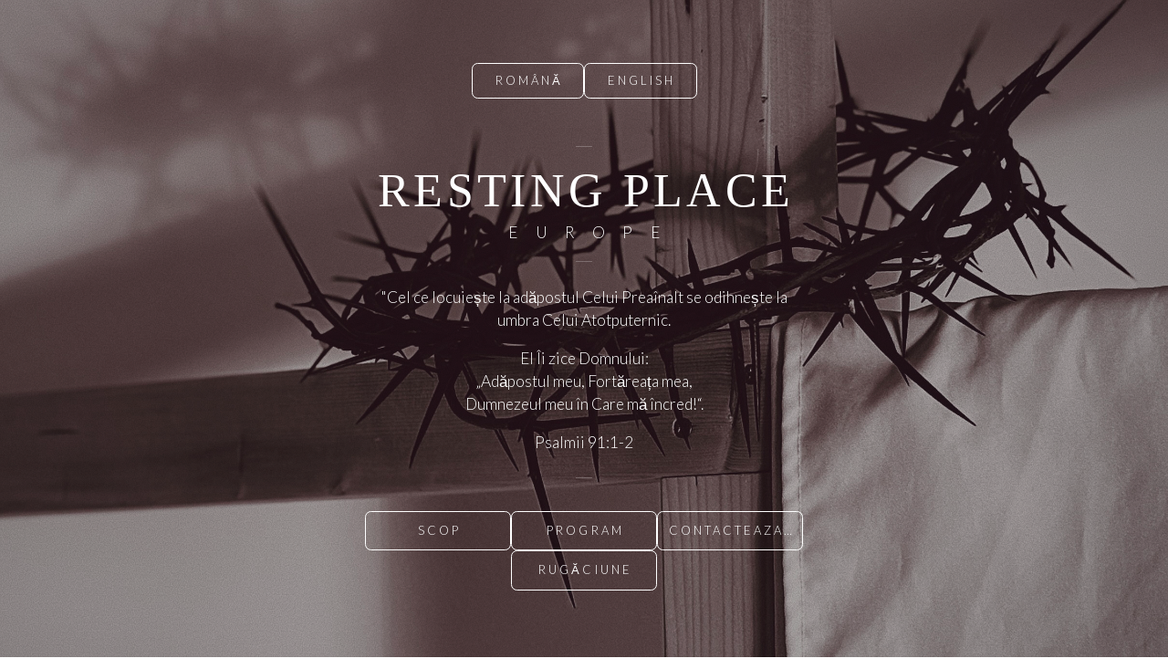

--- FILE ---
content_type: text/html
request_url: https://restingplaceeurope.com/
body_size: 33376
content:
<!DOCTYPE HTML><html lang="en"><head><title>Resting Place Europe | Cluj-Napoca</title><meta charset="utf-8" /><meta name="viewport" content="width=device-width,initial-scale=1" /><meta name="color-scheme" content="light only" /><meta name="description" content="This is the home of Resting Place Europe. We desire nothing more than intimacy with Christ, and are mandated to share the Gospel throughout Europe and help bring His people back to Himself." /><meta property="og:site_name" content="Resting Place Europe | Cluj-Napoca" /><meta property="og:title" content="Resting Place Europe | Cluj-Napoca" /><meta property="og:type" content="website" /><meta property="og:description" content="This is the home of Resting Place Europe. We desire nothing more than intimacy with Christ, and are mandated to share the Gospel throughout Europe and help bring His people back to Himself." /><meta property="og:image" content="https://restingplaceeurope.com/assets/images/share.jpg?v=849ddb12" /><meta property="og:image:type" content="image/jpeg" /><meta property="og:image:width" content="800" /><meta property="og:image:height" content="800" /><meta property="og:url" content="https://restingplaceeurope.com" /><meta property="twitter:card" content="summary_large_image" /><link rel="canonical" href="https://restingplaceeurope.com" /><link href="https://fonts.googleapis.com/css2?display=swap&family=Lato:ital,wght@0,300;0,700;1,300;1,700&family=Source+Sans+Pro:ital,wght@0,300;1,300" rel="stylesheet" type="text/css" /><link rel="icon" type="image/png" href="assets/images/favicon.png?v=849ddb12" /><link rel="apple-touch-icon" href="assets/images/apple-touch-icon.png?v=849ddb12" /><style>html,body,div,span,applet,object,iframe,h1,h2,h3,h4,h5,h6,p,blockquote,pre,a,abbr,acronym,address,big,cite,code,del,dfn,em,img,ins,kbd,q,s,samp,small,strike,strong,sub,sup,tt,var,b,u,i,center,dl,dt,dd,ol,ul,li,fieldset,form,label,legend,table,caption,tbody,tfoot,thead,tr,th,td,article,aside,canvas,details,embed,figure,figcaption,footer,header,hgroup,menu,nav,output,ruby,section,summary,time,mark,audio,video{margin:0;padding:0;border:0;font-size:100%;font:inherit;vertical-align:baseline;}article,aside,details,figcaption,figure,footer,header,hgroup,menu,nav,section{display:block;}body{line-height:1;}ol,ul{list-style:none;}blockquote,q{quotes:none;}blockquote::before,blockquote::after,q::before,q::after{content:'';content:none;}table{border-collapse:collapse;border-spacing:0;}body{-webkit-text-size-adjust:none}mark{background-color:transparent;color:inherit}input::-moz-focus-inner{border:0;padding:0}input[type="text"],input[type="email"],select,textarea{-moz-appearance:none;-webkit-appearance:none;-ms-appearance:none;appearance:none}*, *::before, *::after {box-sizing: border-box;}@keyframes loading-spinner {0% {transform: rotate(0deg);}100% {transform: rotate(360deg);}}.deferred::before {content: '';display: block;width: 4rem;height: 4rem;position: absolute;top: 50%;left: 50%;margin: -2rem 0 0 -2rem;animation: loading-spinner 1s infinite linear;transition: opacity 0.25s ease;transition-delay: 0.5s;opacity: 0;z-index: -1;background-image: url('[data-uri]');background-position: center;background-repeat: no-repeat;background-size: 3rem;}.deferred.loading::before {opacity: 0.35;z-index: 0;}body {line-height: 1.0;min-height: var(--viewport-height);min-width: 320px;overflow-x: hidden;word-wrap: break-word;background-color: #FFFFFF;}body::before {content: '';display: block;background-attachment: scroll;height: var(--background-height);left: 0;pointer-events: none;position: fixed;top: 0;transform: scale(1);width: 100vw;z-index: 0;background-image: url('data:image/svg+xml;charset=utf8,%3Csvg%20viewBox%3D%220%200%20512%20512%22%20width%3D%22512%22%20height%3D%22512%22%20version%3D%221.1%22%20xmlns%3D%22http%3A%2F%2Fwww.w3.org%2F2000%2Fsvg%22%3E%20%3Cfilter%20id%3D%22noise%22%3E%20%3CfeTurbulence%20type%3D%22fractalNoise%22%20baseFrequency%3D%220.875%22%20result%3D%22noise%22%20%2F%3E%20%3CfeColorMatrix%20type%3D%22matrix%22%20values%3D%220%200%200%200%200%200%200%200%200%200%200%200%200%200%200%200%200%200%200.25%200%22%20%2F%3E%20%3C%2Ffilter%3E%20%3Crect%20filter%3D%22url%28%23noise%29%22%20x%3D%220%22%20y%3D%220%22%20width%3D%22512%22%20height%3D%22512%22%20fill%3D%22transparent%22%20opacity%3D%221%22%20%2F%3E%3C%2Fsvg%3E'), linear-gradient(to top, rgba(67,66,89,0.271), rgba(67,66,89,0.271)), url('assets/images/bg.jpg?v=849ddb12');background-size: 512px, auto, cover;background-position: center, 0% 0%, center;background-repeat: repeat, repeat, repeat;}body::after {background-color: #2E2E36;content: '';display: block;pointer-events: none;position: fixed;transform: scale(1);z-index: 1;height: 100%;left: 0;opacity: 0;top: 0;transition: opacity 1s ease-in-out 0s, visibility 1s 0s;visibility: hidden;width: 100%;}body.is-loading::after {opacity: 1;visibility: visible;}:root {--background-height: 100vh;--site-language-alignment: left;--site-language-direction: ltr;--site-language-flex-alignment: flex-start;--site-language-indent-left: 1;--site-language-indent-right: 0;--site-language-margin-left: 0;--site-language-margin-right: auto;--viewport-height: 100vh;}html {font-size: 18pt;}u {text-decoration: underline;}strong {color: inherit;font-weight: bolder;}em {font-style: italic;}code {background-color: rgba(144,144,144,0.25);border-radius: 0.25em;font-family: 'Lucida Console', 'Courier New', monospace;font-size: 0.9em;font-weight: normal;letter-spacing: 0;margin: 0 0.25em;padding: 0.25em 0.5em;text-indent: 0;}mark {background-color: rgba(144,144,144,0.25);}spoiler-text {-webkit-text-stroke: 0;background-color: rgba(32,32,32,0.75);text-shadow: none;text-stroke: 0;color: transparent;cursor: pointer;transition: color 0.1s ease-in-out;}spoiler-text.active {color: #FFFFFF;cursor: text;}s {text-decoration: line-through;}sub {font-size: smaller;vertical-align: sub;}sup {font-size: smaller;vertical-align: super;}a {color: inherit;text-decoration: underline;transition: color 0.25s ease;}a[onclick]:not([href]) {cursor: pointer;}unloaded-script {display: none;}.site-wrapper {-webkit-overflow-scrolling: touch;align-items: center;display: flex;flex-direction: column;justify-content: center;min-height: var(--viewport-height);overflow: hidden;position: relative;z-index: 2;}.site-main {--alignment: center;--flex-alignment: center;--indent-left: 1;--indent-right: 1;--margin-left: auto;--margin-right: auto;--border-radius-tl: 0;--border-radius-tr: 0;--border-radius-br: 0;--border-radius-bl: 0;align-items: center;display: flex;flex-grow: 0;flex-shrink: 0;justify-content: center;max-width: 100%;position: relative;text-align: var(--alignment);z-index: 1;transition: opacity 1s ease 0s,transform 1s ease 0s;}.site-main > .inner {--padding-horizontal: 3rem;--padding-vertical: 4rem;--spacing: 0.75rem;--width: 36rem;border-radius: var(--border-radius-tl) var(--border-radius-tr) var(--border-radius-br) var(--border-radius-bl);max-width: 100%;position: relative;width: var(--width);z-index: 1;padding: var(--padding-vertical) var(--padding-horizontal);}.site-main > .inner > header {margin-bottom: var(--spacing);}.site-main > .inner > footer {margin-top: var(--spacing);}.site-main > .inner > * > * {margin-top: var(--spacing);margin-bottom: var(--spacing);}.site-main > .inner > * > :first-child {margin-top: 0 !important;}.site-main > .inner > * > :last-child {margin-bottom: 0 !important;}.site-main > .inner > .full {margin-left: calc(var(--padding-horizontal) * -1);max-width: calc(100% + calc(var(--padding-horizontal) * 2) + 0.4725px);width: calc(100% + calc(var(--padding-horizontal) * 2) + 0.4725px);}.site-main > .inner > .full:first-child {border-top-left-radius: inherit;border-top-right-radius: inherit;margin-top: calc(var(--padding-vertical) * -1) !important;}.site-main > .inner > .full:last-child {border-bottom-left-radius: inherit;border-bottom-right-radius: inherit;margin-bottom: calc(var(--padding-vertical) * -1) !important;}.site-main > .inner > .full.screen {border-radius: 0 !important;max-width: 100vw;position: relative;width: 100vw;left: 50%;margin-left: -50vw;right: auto;}.site-main > .inner > * > .full {margin-left: calc(-3rem);max-width: calc(100% + 6rem + 0.4725px);width: calc(100% + 6rem + 0.4725px);}.site-main > .inner > * > .full.screen {border-radius: 0 !important;max-width: 100vw;position: relative;width: 100vw;left: 50%;margin-left: -50vw;right: auto;}.site-main > .inner > .active > .full:first-child {margin-top: -4rem !important;border-top-left-radius: inherit;border-top-right-radius: inherit;}.site-main > .inner > .active {border-top-left-radius: inherit;border-top-right-radius: inherit;border-bottom-left-radius: inherit;border-bottom-right-radius: inherit;}.site-main > .inner > .active > .full:last-child {border-bottom-left-radius: inherit;border-bottom-right-radius: inherit;margin-bottom: -4rem !important;}body.is-loading .site-main {opacity: 0;transform: translateY(1.6875rem);}.site-main > .inner > header, .site-main > .inner > footer {transition: opacity 0.1875s ease-in-out 0.28125s,visibility 0.1875s linear 0.28125s;}.site-main > .inner > header.hidden, .site-main > .inner > footer.hidden {opacity: 0;transition: opacity 0.1875s ease-in-out,visibility 0.1875s;visibility: hidden;}.site-main > .inner > section {transition: opacity 0.375s ease-in-out 0.1875s,transform 0.375s ease-in-out 0.1875s,min-height 0.1875s ease-in-out,max-height 0.1875s ease-in-out;}.site-main > .inner > section.inactive {opacity: 0;transition: opacity 0.1875s ease-in-out,transform 0.1875s ease-in-out;transform: scale(0.94375);}body.is-instant .site-main, body.is-instant .site-main > .inner > *,body.is-instant .site-main > .inner > section > * {transition: none !important;}body.is-instant::after {display: none !important;transition: none !important;}.buttons-component {cursor: default;display: flex;justify-content: var(--flex-alignment);letter-spacing: 0;padding: 0;}.buttons-component > li {max-width: 100%;text-align: var(--alignment);}.buttons-component > li > a {align-items: center;justify-content: center;max-width: 100%;text-align: center;text-decoration: none;vertical-align: middle;white-space: nowrap;}.buttons-component.instance-4 {gap: 0.75rem;flex-direction: row;flex-wrap: wrap;}.buttons-component.instance-4:not(:first-child) {margin-top: 1.875rem !important;}.buttons-component.instance-4:not(:last-child) {margin-bottom: 1.875rem !important;}.buttons-component.instance-4 > li > a {display: inline-block;width: auto;height: 2rem;line-height: calc(2rem - 2px);padding: 0 1rem;vertical-align: middle;text-transform: uppercase;font-family: 'Lato', sans-serif;letter-spacing: 0.175rem;padding-left: calc(0.175rem + 1rem);font-size: 0.625em;font-weight: 300;border-radius: 0.375rem;direction: var(--site-language-direction);overflow: hidden;text-overflow: ellipsis;color: #FFFFFF;border: solid 1px #FFFFFF;transition: color 0.25s ease, background-color 0.25s ease, border-color 0.25s ease;}.buttons-component.instance-4 > li > a:hover {border-color: #96D3FF !important;color: #96D3FF !important;}.buttons-component.instance-5 {gap: 0.75rem;flex-direction: row;flex-wrap: wrap;}.buttons-component.instance-5:not(:first-child) {margin-top: 1.875rem !important;}.buttons-component.instance-5:not(:last-child) {margin-bottom: 1.875rem !important;}.buttons-component.instance-5 > li > a {display: inline-block;width: auto;height: 2rem;line-height: calc(2rem - 2px);padding: 0 1rem;vertical-align: middle;text-transform: uppercase;font-family: 'Lato', sans-serif;letter-spacing: 0.175rem;padding-left: calc(0.175rem + 1rem);font-size: 0.625em;font-weight: 300;border-radius: 0.375rem;direction: var(--site-language-direction);overflow: hidden;text-overflow: ellipsis;color: #FFFFFF;border: solid 1px #FFFFFF;transition: color 0.25s ease, background-color 0.25s ease, border-color 0.25s ease;}.buttons-component.instance-5 > li > a:hover {border-color: #96D3FF !important;color: #96D3FF !important;}.buttons-component.instance-16 {gap: 1rem;flex-direction: row;flex-wrap: wrap;}.buttons-component.instance-16:not(:first-child) {margin-top: 1rem !important;}.buttons-component.instance-16:not(:last-child) {margin-bottom: 1rem !important;}.buttons-component.instance-16 > li > a {display: inline-block;width: 7.125rem;height: 2.25rem;line-height: calc(2.25rem - 2px);padding: 0 0.5rem;vertical-align: middle;text-transform: uppercase;font-family: 'Lato', sans-serif;letter-spacing: 0.175rem;padding-left: calc(0.175rem + 0.5rem);font-size: 0.75em;font-weight: 300;border-radius: 0.375rem;direction: var(--site-language-direction);overflow: hidden;text-overflow: ellipsis;color: #FFFFFF;border: solid 1px #FFFFFF;transition: color 0.25s ease, background-color 0.25s ease, border-color 0.25s ease;}.buttons-component.instance-16 > li > a:hover {border-color: #96D3FF !important;color: #96D3FF !important;}.buttons-component.instance-2 {gap: 1.25rem;flex-direction: row;flex-wrap: wrap;}.buttons-component.instance-2:not(:first-child) {margin-top: 1.625rem !important;}.buttons-component.instance-2:not(:last-child) {margin-bottom: 1.625rem !important;}.buttons-component.instance-2 > li > a {display: inline-block;width: 9.25rem;height: 2.5rem;line-height: calc(2.5rem - 2px);padding: 0 0.5rem;vertical-align: middle;text-transform: uppercase;font-family: 'Lato', sans-serif;letter-spacing: 0.175rem;padding-left: calc(0.175rem + 0.5rem);font-size: 0.75em;font-weight: 300;border-radius: 0.375rem;direction: var(--site-language-direction);overflow: hidden;text-overflow: ellipsis;color: #FFFFFF;border: solid 1px #FFFFFF;transition: color 0.25s ease, background-color 0.25s ease, border-color 0.25s ease;}.buttons-component.instance-2 > li > a:hover {border-color: #96D3FF !important;color: #96D3FF !important;}.buttons-component.instance-3 {gap: 1rem;flex-direction: row;flex-wrap: wrap;}.buttons-component.instance-3:not(:first-child) {margin-top: 1rem !important;}.buttons-component.instance-3:not(:last-child) {margin-bottom: 1rem !important;}.buttons-component.instance-3 > li > a {display: inline-block;width: 7.125rem;height: 2.25rem;line-height: calc(2.25rem - 2px);padding: 0 0.5rem;vertical-align: middle;text-transform: uppercase;font-family: 'Lato', sans-serif;letter-spacing: 0.175rem;padding-left: calc(0.175rem + 0.5rem);font-size: 0.75em;font-weight: 300;border-radius: 0.375rem;direction: var(--site-language-direction);overflow: hidden;text-overflow: ellipsis;color: #FFFFFF;border: solid 1px #FFFFFF;transition: color 0.25s ease, background-color 0.25s ease, border-color 0.25s ease;}.buttons-component.instance-3 > li > a:hover {border-color: #96D3FF !important;color: #96D3FF !important;}.buttons-component.instance-17 {gap: 1.25rem;flex-direction: row;flex-wrap: wrap;}.buttons-component.instance-17:not(:first-child) {margin-top: 1.625rem !important;}.buttons-component.instance-17:not(:last-child) {margin-bottom: 1.625rem !important;}.buttons-component.instance-17 > li > a {display: inline-block;width: 9.25rem;height: 2.5rem;line-height: calc(2.5rem - 2px);padding: 0 0.5rem;vertical-align: middle;text-transform: uppercase;font-family: 'Lato', sans-serif;letter-spacing: 0.175rem;padding-left: calc(0.175rem + 0.5rem);font-size: 0.75em;font-weight: 300;border-radius: 0.375rem;direction: var(--site-language-direction);overflow: hidden;text-overflow: ellipsis;color: #FFFFFF;border: solid 1px #FFFFFF;transition: color 0.25s ease, background-color 0.25s ease, border-color 0.25s ease;}.buttons-component.instance-17 > li > a:hover {border-color: #96D3FF !important;color: #96D3FF !important;}.buttons-component.instance-8 {gap: 0.75rem;flex-direction: row;flex-wrap: wrap;}.buttons-component.instance-8:not(:first-child) {margin-top: 1.875rem !important;}.buttons-component.instance-8:not(:last-child) {margin-bottom: 1.875rem !important;}.buttons-component.instance-8 > li > a {display: inline-block;width: auto;height: 2rem;line-height: calc(2rem - 2px);padding: 0 1rem;vertical-align: middle;text-transform: uppercase;font-family: 'Lato', sans-serif;letter-spacing: 0.175rem;padding-left: calc(0.175rem + 1rem);font-size: 0.625em;font-weight: 300;border-radius: 0.375rem;direction: var(--site-language-direction);overflow: hidden;text-overflow: ellipsis;color: #FFFFFF;border: solid 1px #FFFFFF;transition: color 0.25s ease, background-color 0.25s ease, border-color 0.25s ease;}.buttons-component.instance-8 > li > a:hover {border-color: #96D3FF !important;color: #96D3FF !important;}.buttons-component.instance-1 {gap: 0.75rem;flex-direction: row;flex-wrap: wrap;}.buttons-component.instance-1:not(:first-child) {margin-top: 1.875rem !important;}.buttons-component.instance-1:not(:last-child) {margin-bottom: 1.875rem !important;}.buttons-component.instance-1 > li > a {display: inline-block;width: auto;height: 2rem;line-height: calc(2rem - 2px);padding: 0 1rem;vertical-align: middle;text-transform: uppercase;font-family: 'Lato', sans-serif;letter-spacing: 0.175rem;padding-left: calc(0.175rem + 1rem);font-size: 0.625em;font-weight: 300;border-radius: 0.375rem;direction: var(--site-language-direction);overflow: hidden;text-overflow: ellipsis;color: #FFFFFF;border: solid 1px #FFFFFF;transition: color 0.25s ease, background-color 0.25s ease, border-color 0.25s ease;}.buttons-component.instance-1 > li > a:hover {border-color: #96D3FF !important;color: #96D3FF !important;}.buttons-component.instance-10 {gap: 0.75rem;flex-direction: row;flex-wrap: wrap;}.buttons-component.instance-10:not(:first-child) {margin-top: 1.875rem !important;}.buttons-component.instance-10:not(:last-child) {margin-bottom: 1.875rem !important;}.buttons-component.instance-10 > li > a {display: inline-block;width: auto;height: 2rem;line-height: calc(2rem - 2px);padding: 0 1rem;vertical-align: middle;text-transform: uppercase;font-family: 'Lato', sans-serif;letter-spacing: 0.175rem;padding-left: calc(0.175rem + 1rem);font-size: 0.625em;font-weight: 300;border-radius: 0.375rem;direction: var(--site-language-direction);overflow: hidden;text-overflow: ellipsis;color: #FFFFFF;border: solid 1px #FFFFFF;transition: color 0.25s ease, background-color 0.25s ease, border-color 0.25s ease;}.buttons-component.instance-10 > li > a:hover {border-color: #96D3FF !important;color: #96D3FF !important;}.buttons-component.instance-9 {gap: 0.75rem;flex-direction: row;flex-wrap: wrap;}.buttons-component.instance-9:not(:first-child) {margin-top: 1.875rem !important;}.buttons-component.instance-9:not(:last-child) {margin-bottom: 1.875rem !important;}.buttons-component.instance-9 > li > a {display: inline-block;width: auto;height: 2rem;line-height: calc(2rem - 2px);padding: 0 1rem;vertical-align: middle;text-transform: uppercase;font-family: 'Lato', sans-serif;letter-spacing: 0.175rem;padding-left: calc(0.175rem + 1rem);font-size: 0.625em;font-weight: 300;border-radius: 0.375rem;direction: var(--site-language-direction);overflow: hidden;text-overflow: ellipsis;color: #FFFFFF;border: solid 1px #FFFFFF;transition: color 0.25s ease, background-color 0.25s ease, border-color 0.25s ease;}.buttons-component.instance-9 > li > a:hover {border-color: #96D3FF !important;color: #96D3FF !important;}.buttons-component.instance-6 {gap: 0.75rem;flex-direction: row;flex-wrap: wrap;}.buttons-component.instance-6:not(:first-child) {margin-top: 1.875rem !important;}.buttons-component.instance-6:not(:last-child) {margin-bottom: 1.875rem !important;}.buttons-component.instance-6 > li > a {display: inline-block;width: auto;height: 2rem;line-height: calc(2rem - 2px);padding: 0 1rem;vertical-align: middle;text-transform: uppercase;font-family: 'Lato', sans-serif;letter-spacing: 0.175rem;padding-left: calc(0.175rem + 1rem);font-size: 0.625em;font-weight: 300;border-radius: 0.375rem;direction: var(--site-language-direction);overflow: hidden;text-overflow: ellipsis;color: #FFFFFF;border: solid 1px #FFFFFF;transition: color 0.25s ease, background-color 0.25s ease, border-color 0.25s ease;}.buttons-component.instance-6 > li > a:hover {border-color: #96D3FF !important;color: #96D3FF !important;}.buttons-component.instance-7 {gap: 0.75rem;flex-direction: row;flex-wrap: wrap;}.buttons-component.instance-7:not(:first-child) {margin-top: 1.875rem !important;}.buttons-component.instance-7:not(:last-child) {margin-bottom: 1.875rem !important;}.buttons-component.instance-7 > li > a {display: inline-block;width: auto;height: 2rem;line-height: calc(2rem - 2px);padding: 0 1rem;vertical-align: middle;text-transform: uppercase;font-family: 'Lato', sans-serif;letter-spacing: 0.175rem;padding-left: calc(0.175rem + 1rem);font-size: 0.625em;font-weight: 300;border-radius: 0.375rem;direction: var(--site-language-direction);overflow: hidden;text-overflow: ellipsis;color: #FFFFFF;border: solid 1px #FFFFFF;transition: color 0.25s ease, background-color 0.25s ease, border-color 0.25s ease;}.buttons-component.instance-7 > li > a:hover {border-color: #96D3FF !important;color: #96D3FF !important;}.text-component {direction: var(--site-language-direction);position: relative;}.text-component span.p {display: block;position: relative;}.text-component span[style], .text-component strong, .text-component a, .text-component code, .text-component mark, .text-component spoiler-text {-webkit-text-fill-color: currentcolor;}.text-component.instance-7 {color: #FFFFFF;font-family: 'Lato', sans-serif;font-size: 2em;line-height: 1;font-weight: 700;}.text-component.instance-7 a {text-decoration: underline;}.text-component.instance-7 a:hover {text-decoration: none;}.text-component.instance-7 span.p:nth-child(n + 2) {margin-top: 1rem;}.text-component.instance-1 {color: #FFFFFF;font-family: 'Lato', sans-serif;font-size: 2em;line-height: 1;font-weight: 700;}.text-component.instance-1 a {text-decoration: underline;}.text-component.instance-1 a:hover {text-decoration: none;}.text-component.instance-1 span.p:nth-child(n + 2) {margin-top: 1rem;}.text-component.instance-9 {text-align: justify;color: #FFFFFF;font-family: 'Lato', sans-serif;font-size: 1em;line-height: 1.625;font-weight: 300;}.text-component.instance-9 a {text-decoration: underline;}.text-component.instance-9 a:hover {text-decoration: none;}.text-component.instance-9 span.p:nth-child(n + 2) {margin-top: 1rem;}.text-component.instance-6 {text-align: justify;color: #FFFFFF;font-family: 'Lato', sans-serif;font-size: 1em;line-height: 1.625;font-weight: 300;}.text-component.instance-6 a {text-decoration: underline;}.text-component.instance-6 a:hover {text-decoration: none;}.text-component.instance-6 span.p:nth-child(n + 2) {margin-top: 1rem;}.text-component.instance-4 {color: #FFFFFF;font-family: 'Georgia', serif;letter-spacing: 0.25rem;width: calc(100% + 0.25rem);font-size: 3em;line-height: 0.875;font-weight: 400;}.text-component.instance-4 a {text-decoration: underline;}.text-component.instance-4 a:hover {text-decoration: none;}.text-component.instance-4 span.p:nth-child(n + 2) {margin-top: 1rem;}.text-component.instance-29 {color: #FFFFFF;font-family: 'Lato', sans-serif;letter-spacing: 1.125rem;width: calc(100% + 1.125rem);font-size: 1em;line-height: 0.75;font-weight: 300;}.text-component.instance-29 a {text-decoration: underline;}.text-component.instance-29 a:hover {text-decoration: none;}.text-component.instance-29 span.p:nth-child(n + 2) {margin-top: 1rem;}.text-component.instance-30 {color: #FFFFFF;font-family: 'Lato', sans-serif;font-size: 1em;line-height: 1.5;font-weight: 300;}.text-component.instance-30 a {text-decoration: underline;}.text-component.instance-30 a:hover {text-decoration: none;}.text-component.instance-30 span.p:nth-child(n + 2) {margin-top: 1rem;}.text-component.instance-19 {color: #FFFFFF;font-family: 'Georgia', serif;letter-spacing: 0.25rem;width: calc(100% + 0.25rem);font-size: 3em;line-height: 0.875;font-weight: 400;}.text-component.instance-19 a {text-decoration: underline;}.text-component.instance-19 a:hover {text-decoration: none;}.text-component.instance-19 span.p:nth-child(n + 2) {margin-top: 1rem;}.text-component.instance-12 {color: #FFFFFF;font-family: 'Lato', sans-serif;letter-spacing: 1.1rem;width: calc(100% + 1.1rem);font-size: 1em;line-height: 0.75;font-weight: 300;}.text-component.instance-12 a {text-decoration: underline;}.text-component.instance-12 a:hover {text-decoration: none;}.text-component.instance-12 span.p:nth-child(n + 2) {margin-top: 1rem;}.text-component.instance-21 {color: #FFFFFF;font-family: 'Lato', sans-serif;font-size: 1em;line-height: 1.5;font-weight: 300;}.text-component.instance-21 a {text-decoration: underline;}.text-component.instance-21 a:hover {text-decoration: none;}.text-component.instance-21 span.p:nth-child(n + 2) {margin-top: 1rem;}.text-component.instance-13 {color: #FFFFFF;font-family: 'Lato', sans-serif;font-size: 2em;line-height: 1;font-weight: 700;}.text-component.instance-13 a {text-decoration: underline;}.text-component.instance-13 a:hover {text-decoration: none;}.text-component.instance-13 span.p:nth-child(n + 2) {margin-top: 1rem;}.text-component.instance-14 {text-align: justify;color: #FFFFFF;font-family: 'Lato', sans-serif;font-size: 1em;line-height: 1.625;font-weight: 300;}.text-component.instance-14 a {text-decoration: underline;}.text-component.instance-14 a:hover {text-decoration: none;}.text-component.instance-14 span.p:nth-child(n + 2) {margin-top: 1rem;}.text-component.instance-2 {color: #FFFFFF;font-family: 'Lato', sans-serif;font-size: 2em;line-height: 1;font-weight: 700;}.text-component.instance-2 a {text-decoration: underline;}.text-component.instance-2 a:hover {text-decoration: none;}.text-component.instance-2 span.p:nth-child(n + 2) {margin-top: 1rem;}.text-component.instance-18 {text-align: justify;color: #FFFFFF;font-family: 'Lato', sans-serif;font-size: 1em;line-height: 1.625;font-weight: 300;}.text-component.instance-18 a {text-decoration: underline;}.text-component.instance-18 a:hover {text-decoration: none;}.text-component.instance-18 span.p:nth-child(n + 2) {margin-top: 1rem;}.text-component.instance-17 {color: #FFFFFF;font-family: 'Lato', sans-serif;font-size: 2em;line-height: 1;font-weight: 700;}.text-component.instance-17 a {text-decoration: underline;}.text-component.instance-17 a:hover {text-decoration: none;}.text-component.instance-17 span.p:nth-child(n + 2) {margin-top: 1rem;}.text-component.instance-8 {text-align: justify;color: #FFFFFF;font-family: 'Lato', sans-serif;font-size: 1em;line-height: 1.625;font-weight: 300;}.text-component.instance-8 a {text-decoration: underline;}.text-component.instance-8 a:hover {text-decoration: none;}.text-component.instance-8 span.p:nth-child(n + 2) {margin-top: 1rem;}.text-component.instance-15 {color: #FFFFFF;font-family: 'Lato', sans-serif;font-size: 2em;line-height: 1;font-weight: 700;}.text-component.instance-15 a {text-decoration: underline;}.text-component.instance-15 a:hover {text-decoration: none;}.text-component.instance-15 span.p:nth-child(n + 2) {margin-top: 1rem;}.text-component.instance-16 {text-align: justify;color: #FFFFFF;font-family: 'Lato', sans-serif;font-size: 1em;line-height: 1.625;font-weight: 300;}.text-component.instance-16 a {text-decoration: underline;}.text-component.instance-16 a:hover {text-decoration: none;}.text-component.instance-16 span.p:nth-child(n + 2) {margin-top: 1rem;}.text-component.instance-22 {color: #FFFFFF;font-family: 'Lato', sans-serif;font-size: 2em;line-height: 1;font-weight: 700;}.text-component.instance-22 a {text-decoration: underline;}.text-component.instance-22 a:hover {text-decoration: none;}.text-component.instance-22 span.p:nth-child(n + 2) {margin-top: 1rem;}.text-component.instance-20 {text-align: justify;color: #FFFFFF;font-family: 'Lato', sans-serif;font-size: 1em;line-height: 1.625;font-weight: 300;}.text-component.instance-20 a {text-decoration: underline;}.text-component.instance-20 a:hover {text-decoration: none;}.text-component.instance-20 span.p:nth-child(n + 2) {margin-top: 1rem;}.text-component.instance-10 {color: #FFFFFF;font-family: 'Lato', sans-serif;font-size: 2em;line-height: 1;font-weight: 700;}.text-component.instance-10 a {text-decoration: underline;}.text-component.instance-10 a:hover {text-decoration: none;}.text-component.instance-10 span.p:nth-child(n + 2) {margin-top: 1rem;}.text-component.instance-11 {text-align: justify;color: #FFFFFF;font-family: 'Lato', sans-serif;font-size: 1em;line-height: 1.625;font-weight: 300;}.text-component.instance-11 a {text-decoration: underline;}.text-component.instance-11 a:hover {text-decoration: none;}.text-component.instance-11 span.p:nth-child(n + 2) {margin-top: 1rem;}.gallery-component > .inner {display: inline-block;max-width: 100%;vertical-align: middle;}.gallery-component ul {display: flex;flex-wrap: wrap;justify-content: var(--flex-alignment);}.gallery-component ul > li {position: relative;}.gallery-component ul > li > .thumbnail {border-radius: inherit;position: relative;}.gallery-component ul > li > .thumbnail > .frame {-webkit-backface-visibility: hidden;-webkit-transform: translate3d(0, 0, 0);display: inline-block;overflow: hidden;vertical-align: top;}.gallery-component ul > li > .thumbnail > .frame > img {margin: 0;max-width: 100%;vertical-align: top;width: auto;}.gallery-component ul > li > .caption {width: 100%;}.gallery-component ul > li > .caption > p {width: 100%;}.gallery-component ul > li > .caption > p > a, .gallery-component ul > li > .caption > p > spoiler-text {pointer-events: auto;}@keyframes gallery-component-modal-spinner {0% {transform: rotate(0deg);}100% {transform: rotate(360deg);}}.gallery-component-modal {-webkit-tap-highlight-color: rgba(0,0,0,0);align-content: center;align-items: center;background-color: var(--color-background);display: grid;grid-template-areas: "previous image next" "caption caption caption";grid-template-columns: min-content auto min-content;height: 100%;justify-content: space-between;left: 0;opacity: 0;outline: 0;padding: 2rem 0;pointer-events: none;position: fixed;top: 0;touch-action: pan-x pinch-zoom;transition: opacity 0.5s ease, visibility 0.5s, z-index 0.5s, background-color 0.5s ease;user-select: none;visibility: hidden;width: 100%;z-index: 0;}.gallery-component-modal::before {animation: gallery-component-modal-spinner 1s infinite linear;background-position: center;background-repeat: no-repeat;background-size: 4rem;content: '';display: block;height: 4rem;left: 50%;margin: -2rem 0 0 -2rem;opacity: 0;position: absolute;top: 50%;transition: opacity 0.25s ease;transition-delay: 0.5s;width: 4rem;}.gallery-component-modal > .inner {box-shadow: 0 1em 3em 0 rgba(0,0,0,0.35);grid-area: image;height: 100%;opacity: 0;overflow: hidden;transform: translateY(0.75em);transition: all 0.5s ease;width: 100%;}.gallery-component-modal > .inner img {display: block;height: 100%;object-fit: contain;width: 100%;max-width: var(--natural-width, none);max-height: var(--natural-height, none);margin: 0 auto;}.gallery-component-modal > .caption {color: var(--color-caption-text);font-family: '-apple-system', 'BlinkMacSystemFont', 'Segoe UI', 'Roboto', 'Helvetica Neue', 'Arial', sans-serif, 'Apple Color Emoji', 'Segoe UI Emoji', 'Segoe UI Symbol';font-size: 1rem;grid-area: caption;line-height: 1.6;opacity: 0;padding: 2rem 2rem 0 2rem;pointer-events: none;text-align: center;transform: translateY(0.25em);transition: all 0.5s ease;}.gallery-component-modal > .caption::-webkit-scrollbar {display: none;}.gallery-component-modal > .caption a, .gallery-component-modal > .caption spoiler-text {pointer-events: auto;}.gallery-component-modal .nav {-webkit-tap-highlight-color: rgba(0, 0, 0, 0);background-position: center;background-repeat: no-repeat;background-size: 3rem;cursor: pointer;height: 6rem;transition: opacity 0.25s ease, transform 0.5s ease;width: 8rem;}.gallery-component-modal .nav:hover {opacity: 1 !important;}.gallery-component-modal .nav.next {grid-area: next;}.gallery-component-modal .nav.previous {grid-area: previous;transform: scaleX(-1);}.gallery-component-modal .close {-webkit-tap-highlight-color: rgba(0, 0, 0, 0);background-position: top 1rem right 1rem;background-repeat: no-repeat;background-size: 3rem;cursor: pointer;display: block;height: 6rem;position: absolute;right: 0;top: 0;transition: opacity 0.25s ease, transform 0.5s ease;width: 6rem;}.gallery-component-modal .close:hover {opacity: 1 !important;}.gallery-component-modal.visible {opacity: 1;pointer-events: auto;visibility: visible;z-index: 10000;}.gallery-component-modal.visible::before {opacity: 1;}.gallery-component-modal.loaded::before {opacity: 0 !important;transition-delay: 0s !important;}.gallery-component-modal.loaded > .inner {opacity: 1;transform: translateY(0);}.gallery-component-modal.loaded .caption {opacity: 1;transform: translateY(0);}.gallery-component-modal.switching > .inner {transition: opacity 0.375s ease, transform 0.5s ease;}.gallery-component-modal.switching.from-left > .inner {transform: translateY(0) translateX(-1.5em);}.gallery-component-modal.switching.from-right > .inner {transform: translateY(0) translateX(1.5em);}.gallery-component-modal.switching.done > .inner {transition: opacity 0.375s ease;transform: translateY(0) translateX(0);}.gallery-component-modal.zooming {background-color: var(--color-background-zooming);}.gallery-component-modal.zooming .caption {opacity: 0;}.gallery-component-modal.zooming .nav.next {opacity: 0;pointer-events: none;transform: translateX(50%);}.gallery-component-modal.zooming .nav.previous {opacity: 0;pointer-events: none;transform: translateX(-50%) scaleX(-1);}.gallery-component-modal.zooming .close {opacity: 0;pointer-events: none;transform: translateX(50%) translateY(-50%);}.gallery-component-modal.dark {--color-background: rgba(10,10,10,0.85);--color-background-zooming: rgba(0,0,0,1);--color-caption-text: #FFFFFF;}.gallery-component-modal.dark::before {animation: gallery-component-modal-spinner 1s infinite linear;background-image: url('[data-uri]');}.gallery-component-modal.dark .close {background-image: url('[data-uri]');opacity: 0.25;}.gallery-component-modal.dark .nav {-webkit-tap-highlight-color: rgba(0, 0, 0, 0);background-image: url('[data-uri]');opacity: 0.25;}.gallery-component-modal.light {--color-background: rgba(255,255,255,0.9);--color-background-zooming: rgba(255,255,255,1);--color-caption-text: #000000;}.gallery-component-modal.light::before {animation: gallery-component-modal-spinner 1s infinite linear;background-image: url('[data-uri]');}.gallery-component-modal.light .close {background-image: url('[data-uri]');opacity: 0.375;}.gallery-component-modal.light .nav {background-image: url('[data-uri]');opacity: 0.375;}.gallery-component.instance-1 > .inner {max-width: 100%;}.gallery-component.instance-1 ul > li {border-radius: 0rem;display: inline-block;}.gallery-component.instance-1 ul > li > .thumbnail > .frame {border-radius: 0rem;}.gallery-component.instance-1 ul {gap: 0.5rem;}.gallery-component.instance-1 ul > li > .thumbnail {display: block;transition: none;}.gallery-component.instance-1 ul > li > .thumbnail > .frame > img {height: auto;max-height: 15rem;transition: none;}.gallery-component.instance-2 > .inner {max-width: 100%;}.gallery-component.instance-2 ul > li {border-radius: 0rem;display: inline-block;}.gallery-component.instance-2 ul > li > .thumbnail > .frame {border-radius: 0rem;}.gallery-component.instance-2 ul {gap: 0.5rem;}.gallery-component.instance-2 ul > li > .thumbnail {display: block;transition: none;}.gallery-component.instance-2 ul > li > .thumbnail > .frame > img {height: auto;max-height: 15rem;transition: none;}.icons-component {display: flex;flex-wrap: wrap;justify-content: var(--flex-alignment);letter-spacing: 0;padding: 0;}.icons-component > li {position: relative;z-index: 1;}.icons-component > li > a {align-items: center;display: flex;justify-content: center;}.icons-component > li > a > svg {display: block;pointer-events: none;position: relative;}.icons-component > li > a + svg {display: block;height: 100%;left: 0;pointer-events: none;position: absolute;top: 0;width: 100%;z-index: -1;}.icons-component > li > a > .label {display: none;}.icons-component.instance-2 {font-size: 0.875em;gap: 1rem;}.icons-component.instance-2:not(:first-child) {margin-top: 2rem !important;}.icons-component.instance-2:not(:last-child) {margin-bottom: 2rem !important;}.icons-component.instance-2 > li > a {border-radius: 100%;height: 2em;width: 2em;border: solid 1px #FFFFFF;transition: color 0.25s ease, background-color 0.25s ease, border-color 0.25s ease;}.icons-component.instance-2 > li > a > svg {height: 60%;width: 60%;fill: #FFFFFF;transition: fill 0.25s ease;}.icons-component.instance-2 > li > a:hover {border-color: #96D3FF !important;}.icons-component.instance-2 > li > a:hover > svg {fill: #96D3FF !important;}.icons-component.instance-2 > li > a + svg {transition: fill 0.25s ease, stroke 0.25s ease;}.icons-component.instance-1 {font-size: 0.875em;gap: 1rem;}.icons-component.instance-1:not(:first-child) {margin-top: 2rem !important;}.icons-component.instance-1:not(:last-child) {margin-bottom: 2rem !important;}.icons-component.instance-1 > li > a {border-radius: 100%;height: 2em;width: 2em;border: solid 1px #FFFFFF;transition: color 0.25s ease, background-color 0.25s ease, border-color 0.25s ease;}.icons-component.instance-1 > li > a > svg {height: 60%;width: 60%;fill: #FFFFFF;transition: fill 0.25s ease;}.icons-component.instance-1 > li > a:hover {border-color: #96D3FF !important;}.icons-component.instance-1 > li > a:hover > svg {fill: #96D3FF !important;}.icons-component.instance-1 > li > a + svg {transition: fill 0.25s ease, stroke 0.25s ease;}.icons-component.instance-4 {font-size: 0.875em;gap: 1rem;}.icons-component.instance-4:not(:first-child) {margin-top: 2rem !important;}.icons-component.instance-4:not(:last-child) {margin-bottom: 2rem !important;}.icons-component.instance-4 > li > a {border-radius: 100%;height: 2em;width: 2em;border: solid 1px #FFFFFF;transition: color 0.25s ease, background-color 0.25s ease, border-color 0.25s ease;}.icons-component.instance-4 > li > a > svg {height: 60%;width: 60%;fill: #FFFFFF;transition: fill 0.25s ease;}.icons-component.instance-4 > li > a:hover {border-color: #96D3FF !important;}.icons-component.instance-4 > li > a:hover > svg {fill: #96D3FF !important;}.icons-component.instance-4 > li > a + svg {transition: fill 0.25s ease, stroke 0.25s ease;}.icons-component.instance-7 {font-size: 0.875em;gap: 1rem;}.icons-component.instance-7:not(:first-child) {margin-top: 2rem !important;}.icons-component.instance-7:not(:last-child) {margin-bottom: 2rem !important;}.icons-component.instance-7 > li > a {border-radius: 100%;height: 2em;width: 2em;border: solid 1px #FFFFFF;transition: color 0.25s ease, background-color 0.25s ease, border-color 0.25s ease;}.icons-component.instance-7 > li > a > svg {height: 60%;width: 60%;fill: #FFFFFF;transition: fill 0.25s ease;}.icons-component.instance-7 > li > a:hover {border-color: #96D3FF !important;}.icons-component.instance-7 > li > a:hover > svg {fill: #96D3FF !important;}.icons-component.instance-7 > li > a + svg {transition: fill 0.25s ease, stroke 0.25s ease;}.icons-component.instance-5 {font-size: 0.875em;gap: 1rem;}.icons-component.instance-5:not(:first-child) {margin-top: 2rem !important;}.icons-component.instance-5:not(:last-child) {margin-bottom: 2rem !important;}.icons-component.instance-5 > li > a {border-radius: 100%;height: 2em;width: 2em;border: solid 1px #FFFFFF;transition: color 0.25s ease, background-color 0.25s ease, border-color 0.25s ease;}.icons-component.instance-5 > li > a > svg {height: 60%;width: 60%;fill: #FFFFFF;transition: fill 0.25s ease;}.icons-component.instance-5 > li > a:hover {border-color: #96D3FF !important;}.icons-component.instance-5 > li > a:hover > svg {fill: #96D3FF !important;}.icons-component.instance-5 > li > a + svg {transition: fill 0.25s ease, stroke 0.25s ease;}.icons-component.instance-6 {font-size: 0.875em;gap: 1rem;}.icons-component.instance-6:not(:first-child) {margin-top: 2rem !important;}.icons-component.instance-6:not(:last-child) {margin-bottom: 2rem !important;}.icons-component.instance-6 > li > a {border-radius: 100%;height: 2em;width: 2em;border: solid 1px #FFFFFF;transition: color 0.25s ease, background-color 0.25s ease, border-color 0.25s ease;}.icons-component.instance-6 > li > a > svg {height: 60%;width: 60%;fill: #FFFFFF;transition: fill 0.25s ease;}.icons-component.instance-6 > li > a:hover {border-color: #96D3FF !important;}.icons-component.instance-6 > li > a:hover > svg {fill: #96D3FF !important;}.icons-component.instance-6 > li > a + svg {transition: fill 0.25s ease, stroke 0.25s ease;}.divider-component {align-items: center;border: 0;display: flex;justify-content: var(--flex-alignment);min-height: 1rem;padding: 0;position: relative;width: 100%;}.divider-component::before {content: '';}.divider-component.instance-10::before {width: 1rem;background-color: rgba(255,255,255,0.231);height: 1px;border-radius: 0px;}.divider-component.instance-11::before {width: 1rem;background-color: rgba(255,255,255,0.231);height: 1px;border-radius: 0px;}.divider-component.instance-12::before {width: 1rem;background-color: rgba(255,255,255,0.231);height: 1px;border-radius: 0px;}.divider-component.instance-7::before {width: 1rem;background-color: rgba(255,255,255,0.231);height: 1px;border-radius: 0px;}.divider-component.instance-8::before {width: 1rem;background-color: rgba(255,255,255,0.231);height: 1px;border-radius: 0px;}.divider-component.instance-4::before {width: 1rem;background-color: rgba(255,255,255,0.231);height: 1px;border-radius: 0px;}.divider-component.instance-9::before {width: 1rem;background-color: rgba(255,255,255,0.231);height: 1px;border-radius: 0px;}.divider-component.instance-1::before {width: 1rem;background-color: rgba(255,255,255,0.231);height: 1px;border-radius: 0px;}.container-component {position: relative;}.container-component > .wrapper {vertical-align: top;position: relative;max-width: 100%;border-radius: inherit;}.container-component > .wrapper > .inner {vertical-align: top;position: relative;max-width: 100%;border-radius: inherit;text-align: var(--alignment);}.container-component.full:first-child > .wrapper {border-top-left-radius: inherit;border-top-right-radius: inherit;}.container-component.full:last-child > .wrapper {border-bottom-left-radius: inherit;border-bottom-right-radius: inherit;}.container-component.full:first-child > .wrapper > .inner {border-top-left-radius: inherit;border-top-right-radius: inherit;}.container-component.full:last-child > .wrapper > .inner {border-bottom-left-radius: inherit;border-bottom-right-radius: inherit;}.container-component.instance-11 {--alignment: center;--flex-alignment: center;--indent-left: 1;--indent-right: 1;--margin-left: auto;--margin-right: auto;}.container-component.instance-11:not(:first-child) {margin-top: 1.5rem !important;}.container-component.instance-11:not(:last-child) {margin-bottom: 1.5rem !important;}.container-component.instance-11 > .wrapper {display: inline-block;width: 36rem;background-color: transparent;}.container-component.instance-11 > .wrapper > .inner {--gutters: 2rem;--padding-horizontal: 1rem;--padding-vertical: 1rem;--spacing: 1rem;padding: var(--padding-vertical) var(--padding-horizontal);}.container-component.instance-11.default > .wrapper > .inner > * {margin-bottom: var(--spacing);margin-top: var(--spacing);}.container-component.instance-11.default > .wrapper > .inner > *:first-child {margin-top: 0 !important;}.container-component.instance-11.default > .wrapper > .inner > *:last-child {margin-bottom: 0 !important;}.container-component.instance-11.columns > .wrapper > .inner {flex-wrap: wrap;display: flex;align-items: flex-start;}.container-component.instance-11.columns > .wrapper > .inner > * {flex-grow: 0;flex-shrink: 0;max-width: 100%;text-align: var(--alignment);padding: 0 0 0 var(--gutters);}.container-component.instance-11.columns > .wrapper > .inner > * > * {margin-bottom: var(--spacing);margin-top: var(--spacing);}.container-component.instance-11.columns > .wrapper > .inner > * > *:first-child {margin-top: 0 !important;}.container-component.instance-11.columns > .wrapper > .inner > * > *:last-child {margin-bottom: 0 !important;}.container-component.instance-11.columns > .wrapper > .inner > *:first-child {margin-left: calc(var(--gutters) * -1);}.container-component.instance-11.default > .wrapper > .inner > .full {margin-left: calc(var(--padding-horizontal) * -1);max-width: none !important;width: calc(100% + (var(--padding-horizontal) * 2) + 0.4725px);}.container-component.instance-11.default > .wrapper > .inner > .full:first-child {margin-top: calc(var(--padding-vertical) * -1) !important;border-top-left-radius: inherit;border-top-right-radius: inherit;}.container-component.instance-11.default > .wrapper > .inner > .full:last-child {margin-bottom: calc(var(--padding-vertical) * -1) !important;border-bottom-left-radius: inherit;border-bottom-right-radius: inherit;}.container-component.instance-11.columns > .wrapper > .inner > div > .full {margin-left: calc(var(--gutters) * -0.5);max-width: none !important;width: calc(100% + var(--gutters) + 0.4725px);}.container-component.instance-11.columns > .wrapper > .inner > div:first-child > .full {margin-left: calc(var(--padding-horizontal) * -1);width: calc(100% + var(--padding-horizontal) + calc(var(--gutters) * 0.5) + 0.4725px);}.container-component.instance-11.columns > .wrapper > .inner > div:last-child > .full {width: calc(100% + var(--padding-horizontal) + calc(var(--gutters) * 0.5) + 0.4725px);}.container-component.instance-11.columns > .wrapper > .inner > div > .full:first-child {margin-top: calc(var(--padding-vertical) * -1) !important;}.container-component.instance-11.columns > .wrapper > .inner > div > .full:last-child {margin-bottom: calc(var(--padding-vertical) * -1) !important;}.container-component.instance-11.columns > .wrapper > .inner > div:first-child, .container-component.instance-11.columns > .wrapper > .inner > div:first-child > .full:first-child {border-top-left-radius: inherit;}.container-component.instance-11.columns > .wrapper > .inner > div:last-child, .container-component.instance-11.columns > .wrapper > .inner > div:last-child > .full:first-child {border-top-right-radius: inherit;}.container-component.instance-11.columns > .wrapper > .inner > .full {align-self: stretch;}.container-component.instance-11.columns > .wrapper > .inner > .full:first-child {border-bottom-left-radius: inherit;border-top-left-radius: inherit;}.container-component.instance-11.columns > .wrapper > .inner > .full:last-child {border-bottom-right-radius: inherit;border-top-right-radius: inherit;}.container-component.instance-11.columns > .wrapper > .inner > .full > .full:first-child:last-child {border-radius: inherit;height: calc(100% + (var(--padding-vertical) * 2));}.container-component.instance-11.columns > .wrapper > .inner > .full > .full:first-child:last-child > * {border-radius: inherit;height: 100%;position: absolute;width: 100%;}.container-component.instance-3 {--alignment: left;--flex-alignment: flex-start;--indent-left: 1;--indent-right: 0;--margin-left: 0;--margin-right: auto;}.container-component.instance-3:not(:first-child) {margin-top: 1.25rem !important;}.container-component.instance-3:not(:last-child) {margin-bottom: 1.25rem !important;}.container-component.instance-3 > .wrapper {display: inline-block;width: 36rem;background-color: rgba(130,110,102,0.659);box-shadow: 0rem 0.75rem 2.625rem 0rem rgba(40,39,48,0.522);border-radius: 0.375rem;}.container-component.instance-3 > .wrapper > .inner {--gutters: 2rem;--padding-horizontal: 2.5rem;--padding-vertical: 2.75rem;--spacing: 1.5rem;padding: var(--padding-vertical) var(--padding-horizontal);border-radius: calc(0.375rem - 0px);}.container-component.instance-3.default > .wrapper > .inner > * {margin-bottom: var(--spacing);margin-top: var(--spacing);}.container-component.instance-3.default > .wrapper > .inner > *:first-child {margin-top: 0 !important;}.container-component.instance-3.default > .wrapper > .inner > *:last-child {margin-bottom: 0 !important;}.container-component.instance-3.columns > .wrapper > .inner {flex-wrap: wrap;display: flex;align-items: flex-start;}.container-component.instance-3.columns > .wrapper > .inner > * {flex-grow: 0;flex-shrink: 0;max-width: 100%;text-align: var(--alignment);padding: 0 0 0 var(--gutters);}.container-component.instance-3.columns > .wrapper > .inner > * > * {margin-bottom: var(--spacing);margin-top: var(--spacing);}.container-component.instance-3.columns > .wrapper > .inner > * > *:first-child {margin-top: 0 !important;}.container-component.instance-3.columns > .wrapper > .inner > * > *:last-child {margin-bottom: 0 !important;}.container-component.instance-3.columns > .wrapper > .inner > *:first-child {margin-left: calc(var(--gutters) * -1);}.container-component.instance-3.default > .wrapper > .inner > .full {margin-left: calc(var(--padding-horizontal) * -1);max-width: none !important;width: calc(100% + (var(--padding-horizontal) * 2) + 0.4725px);}.container-component.instance-3.default > .wrapper > .inner > .full:first-child {margin-top: calc(var(--padding-vertical) * -1) !important;border-top-left-radius: inherit;border-top-right-radius: inherit;}.container-component.instance-3.default > .wrapper > .inner > .full:last-child {margin-bottom: calc(var(--padding-vertical) * -1) !important;border-bottom-left-radius: inherit;border-bottom-right-radius: inherit;}.container-component.instance-3.columns > .wrapper > .inner > div > .full {margin-left: calc(var(--gutters) * -0.5);max-width: none !important;width: calc(100% + var(--gutters) + 0.4725px);}.container-component.instance-3.columns > .wrapper > .inner > div:first-child > .full {margin-left: calc(var(--padding-horizontal) * -1);width: calc(100% + var(--padding-horizontal) + calc(var(--gutters) * 0.5) + 0.4725px);}.container-component.instance-3.columns > .wrapper > .inner > div:last-child > .full {width: calc(100% + var(--padding-horizontal) + calc(var(--gutters) * 0.5) + 0.4725px);}.container-component.instance-3.columns > .wrapper > .inner > div > .full:first-child {margin-top: calc(var(--padding-vertical) * -1) !important;}.container-component.instance-3.columns > .wrapper > .inner > div > .full:last-child {margin-bottom: calc(var(--padding-vertical) * -1) !important;}.container-component.instance-3.columns > .wrapper > .inner > div:first-child, .container-component.instance-3.columns > .wrapper > .inner > div:first-child > .full:first-child {border-top-left-radius: inherit;}.container-component.instance-3.columns > .wrapper > .inner > div:last-child, .container-component.instance-3.columns > .wrapper > .inner > div:last-child > .full:first-child {border-top-right-radius: inherit;}.container-component.instance-3.columns > .wrapper > .inner > .full {align-self: stretch;}.container-component.instance-3.columns > .wrapper > .inner > .full:first-child {border-bottom-left-radius: inherit;border-top-left-radius: inherit;}.container-component.instance-3.columns > .wrapper > .inner > .full:last-child {border-bottom-right-radius: inherit;border-top-right-radius: inherit;}.container-component.instance-3.columns > .wrapper > .inner > .full > .full:first-child:last-child {border-radius: inherit;height: calc(100% + (var(--padding-vertical) * 2));}.container-component.instance-3.columns > .wrapper > .inner > .full > .full:first-child:last-child > * {border-radius: inherit;height: 100%;position: absolute;width: 100%;}.container-component.instance-4 {--alignment: left;--flex-alignment: flex-start;--indent-left: 1;--indent-right: 0;--margin-left: 0;--margin-right: auto;}.container-component.instance-4:not(:first-child) {margin-top: 1.25rem !important;}.container-component.instance-4:not(:last-child) {margin-bottom: 1.25rem !important;}.container-component.instance-4 > .wrapper {display: inline-block;width: 36rem;background-color: rgba(130,110,102,0.659);box-shadow: 0rem 0.75rem 2.625rem 0rem rgba(40,39,48,0.522);border-radius: 0.375rem;}.container-component.instance-4 > .wrapper > .inner {--gutters: 2rem;--padding-horizontal: 2.5rem;--padding-vertical: 2.75rem;--spacing: 1.5rem;padding: var(--padding-vertical) var(--padding-horizontal);border-radius: calc(0.375rem - 0px);}.container-component.instance-4.default > .wrapper > .inner > * {margin-bottom: var(--spacing);margin-top: var(--spacing);}.container-component.instance-4.default > .wrapper > .inner > *:first-child {margin-top: 0 !important;}.container-component.instance-4.default > .wrapper > .inner > *:last-child {margin-bottom: 0 !important;}.container-component.instance-4.columns > .wrapper > .inner {flex-wrap: wrap;display: flex;align-items: flex-start;}.container-component.instance-4.columns > .wrapper > .inner > * {flex-grow: 0;flex-shrink: 0;max-width: 100%;text-align: var(--alignment);padding: 0 0 0 var(--gutters);}.container-component.instance-4.columns > .wrapper > .inner > * > * {margin-bottom: var(--spacing);margin-top: var(--spacing);}.container-component.instance-4.columns > .wrapper > .inner > * > *:first-child {margin-top: 0 !important;}.container-component.instance-4.columns > .wrapper > .inner > * > *:last-child {margin-bottom: 0 !important;}.container-component.instance-4.columns > .wrapper > .inner > *:first-child {margin-left: calc(var(--gutters) * -1);}.container-component.instance-4.default > .wrapper > .inner > .full {margin-left: calc(var(--padding-horizontal) * -1);max-width: none !important;width: calc(100% + (var(--padding-horizontal) * 2) + 0.4725px);}.container-component.instance-4.default > .wrapper > .inner > .full:first-child {margin-top: calc(var(--padding-vertical) * -1) !important;border-top-left-radius: inherit;border-top-right-radius: inherit;}.container-component.instance-4.default > .wrapper > .inner > .full:last-child {margin-bottom: calc(var(--padding-vertical) * -1) !important;border-bottom-left-radius: inherit;border-bottom-right-radius: inherit;}.container-component.instance-4.columns > .wrapper > .inner > div > .full {margin-left: calc(var(--gutters) * -0.5);max-width: none !important;width: calc(100% + var(--gutters) + 0.4725px);}.container-component.instance-4.columns > .wrapper > .inner > div:first-child > .full {margin-left: calc(var(--padding-horizontal) * -1);width: calc(100% + var(--padding-horizontal) + calc(var(--gutters) * 0.5) + 0.4725px);}.container-component.instance-4.columns > .wrapper > .inner > div:last-child > .full {width: calc(100% + var(--padding-horizontal) + calc(var(--gutters) * 0.5) + 0.4725px);}.container-component.instance-4.columns > .wrapper > .inner > div > .full:first-child {margin-top: calc(var(--padding-vertical) * -1) !important;}.container-component.instance-4.columns > .wrapper > .inner > div > .full:last-child {margin-bottom: calc(var(--padding-vertical) * -1) !important;}.container-component.instance-4.columns > .wrapper > .inner > div:first-child, .container-component.instance-4.columns > .wrapper > .inner > div:first-child > .full:first-child {border-top-left-radius: inherit;}.container-component.instance-4.columns > .wrapper > .inner > div:last-child, .container-component.instance-4.columns > .wrapper > .inner > div:last-child > .full:first-child {border-top-right-radius: inherit;}.container-component.instance-4.columns > .wrapper > .inner > .full {align-self: stretch;}.container-component.instance-4.columns > .wrapper > .inner > .full:first-child {border-bottom-left-radius: inherit;border-top-left-radius: inherit;}.container-component.instance-4.columns > .wrapper > .inner > .full:last-child {border-bottom-right-radius: inherit;border-top-right-radius: inherit;}.container-component.instance-4.columns > .wrapper > .inner > .full > .full:first-child:last-child {border-radius: inherit;height: calc(100% + (var(--padding-vertical) * 2));}.container-component.instance-4.columns > .wrapper > .inner > .full > .full:first-child:last-child > * {border-radius: inherit;height: 100%;position: absolute;width: 100%;}.container-component.instance-7 {--alignment: left;--flex-alignment: flex-start;--indent-left: 1;--indent-right: 0;--margin-left: 0;--margin-right: auto;}.container-component.instance-7:not(:first-child) {margin-top: 1.25rem !important;}.container-component.instance-7:not(:last-child) {margin-bottom: 1.25rem !important;}.container-component.instance-7 > .wrapper {display: inline-block;width: 36rem;background-color: rgba(130,110,102,0.659);box-shadow: 0rem 0.75rem 2.625rem 0rem rgba(40,39,48,0.522);border-radius: 0.375rem;}.container-component.instance-7 > .wrapper > .inner {--gutters: 2rem;--padding-horizontal: 2.5rem;--padding-vertical: 2.75rem;--spacing: 1.5rem;padding: var(--padding-vertical) var(--padding-horizontal);border-radius: calc(0.375rem - 0px);}.container-component.instance-7.default > .wrapper > .inner > * {margin-bottom: var(--spacing);margin-top: var(--spacing);}.container-component.instance-7.default > .wrapper > .inner > *:first-child {margin-top: 0 !important;}.container-component.instance-7.default > .wrapper > .inner > *:last-child {margin-bottom: 0 !important;}.container-component.instance-7.columns > .wrapper > .inner {flex-wrap: wrap;display: flex;align-items: flex-start;}.container-component.instance-7.columns > .wrapper > .inner > * {flex-grow: 0;flex-shrink: 0;max-width: 100%;text-align: var(--alignment);padding: 0 0 0 var(--gutters);}.container-component.instance-7.columns > .wrapper > .inner > * > * {margin-bottom: var(--spacing);margin-top: var(--spacing);}.container-component.instance-7.columns > .wrapper > .inner > * > *:first-child {margin-top: 0 !important;}.container-component.instance-7.columns > .wrapper > .inner > * > *:last-child {margin-bottom: 0 !important;}.container-component.instance-7.columns > .wrapper > .inner > *:first-child {margin-left: calc(var(--gutters) * -1);}.container-component.instance-7.default > .wrapper > .inner > .full {margin-left: calc(var(--padding-horizontal) * -1);max-width: none !important;width: calc(100% + (var(--padding-horizontal) * 2) + 0.4725px);}.container-component.instance-7.default > .wrapper > .inner > .full:first-child {margin-top: calc(var(--padding-vertical) * -1) !important;border-top-left-radius: inherit;border-top-right-radius: inherit;}.container-component.instance-7.default > .wrapper > .inner > .full:last-child {margin-bottom: calc(var(--padding-vertical) * -1) !important;border-bottom-left-radius: inherit;border-bottom-right-radius: inherit;}.container-component.instance-7.columns > .wrapper > .inner > div > .full {margin-left: calc(var(--gutters) * -0.5);max-width: none !important;width: calc(100% + var(--gutters) + 0.4725px);}.container-component.instance-7.columns > .wrapper > .inner > div:first-child > .full {margin-left: calc(var(--padding-horizontal) * -1);width: calc(100% + var(--padding-horizontal) + calc(var(--gutters) * 0.5) + 0.4725px);}.container-component.instance-7.columns > .wrapper > .inner > div:last-child > .full {width: calc(100% + var(--padding-horizontal) + calc(var(--gutters) * 0.5) + 0.4725px);}.container-component.instance-7.columns > .wrapper > .inner > div > .full:first-child {margin-top: calc(var(--padding-vertical) * -1) !important;}.container-component.instance-7.columns > .wrapper > .inner > div > .full:last-child {margin-bottom: calc(var(--padding-vertical) * -1) !important;}.container-component.instance-7.columns > .wrapper > .inner > div:first-child, .container-component.instance-7.columns > .wrapper > .inner > div:first-child > .full:first-child {border-top-left-radius: inherit;}.container-component.instance-7.columns > .wrapper > .inner > div:last-child, .container-component.instance-7.columns > .wrapper > .inner > div:last-child > .full:first-child {border-top-right-radius: inherit;}.container-component.instance-7.columns > .wrapper > .inner > .full {align-self: stretch;}.container-component.instance-7.columns > .wrapper > .inner > .full:first-child {border-bottom-left-radius: inherit;border-top-left-radius: inherit;}.container-component.instance-7.columns > .wrapper > .inner > .full:last-child {border-bottom-right-radius: inherit;border-top-right-radius: inherit;}.container-component.instance-7.columns > .wrapper > .inner > .full > .full:first-child:last-child {border-radius: inherit;height: calc(100% + (var(--padding-vertical) * 2));}.container-component.instance-7.columns > .wrapper > .inner > .full > .full:first-child:last-child > * {border-radius: inherit;height: 100%;position: absolute;width: 100%;}.container-component.instance-2 {--alignment: left;--flex-alignment: flex-start;--indent-left: 1;--indent-right: 0;--margin-left: 0;--margin-right: auto;}.container-component.instance-2:not(:first-child) {margin-top: 1.25rem !important;}.container-component.instance-2:not(:last-child) {margin-bottom: 1.25rem !important;}.container-component.instance-2 > .wrapper {display: inline-block;width: 36rem;background-color: rgba(130,110,102,0.659);box-shadow: 0rem 0.75rem 2.625rem 0rem rgba(40,39,48,0.522);border-radius: 0.375rem;}.container-component.instance-2 > .wrapper > .inner {--gutters: 2rem;--padding-horizontal: 2.5rem;--padding-vertical: 2.75rem;--spacing: 1.5rem;padding: var(--padding-vertical) var(--padding-horizontal);border-radius: calc(0.375rem - 0px);}.container-component.instance-2.default > .wrapper > .inner > * {margin-bottom: var(--spacing);margin-top: var(--spacing);}.container-component.instance-2.default > .wrapper > .inner > *:first-child {margin-top: 0 !important;}.container-component.instance-2.default > .wrapper > .inner > *:last-child {margin-bottom: 0 !important;}.container-component.instance-2.columns > .wrapper > .inner {flex-wrap: wrap;display: flex;align-items: flex-start;}.container-component.instance-2.columns > .wrapper > .inner > * {flex-grow: 0;flex-shrink: 0;max-width: 100%;text-align: var(--alignment);padding: 0 0 0 var(--gutters);}.container-component.instance-2.columns > .wrapper > .inner > * > * {margin-bottom: var(--spacing);margin-top: var(--spacing);}.container-component.instance-2.columns > .wrapper > .inner > * > *:first-child {margin-top: 0 !important;}.container-component.instance-2.columns > .wrapper > .inner > * > *:last-child {margin-bottom: 0 !important;}.container-component.instance-2.columns > .wrapper > .inner > *:first-child {margin-left: calc(var(--gutters) * -1);}.container-component.instance-2.default > .wrapper > .inner > .full {margin-left: calc(var(--padding-horizontal) * -1);max-width: none !important;width: calc(100% + (var(--padding-horizontal) * 2) + 0.4725px);}.container-component.instance-2.default > .wrapper > .inner > .full:first-child {margin-top: calc(var(--padding-vertical) * -1) !important;border-top-left-radius: inherit;border-top-right-radius: inherit;}.container-component.instance-2.default > .wrapper > .inner > .full:last-child {margin-bottom: calc(var(--padding-vertical) * -1) !important;border-bottom-left-radius: inherit;border-bottom-right-radius: inherit;}.container-component.instance-2.columns > .wrapper > .inner > div > .full {margin-left: calc(var(--gutters) * -0.5);max-width: none !important;width: calc(100% + var(--gutters) + 0.4725px);}.container-component.instance-2.columns > .wrapper > .inner > div:first-child > .full {margin-left: calc(var(--padding-horizontal) * -1);width: calc(100% + var(--padding-horizontal) + calc(var(--gutters) * 0.5) + 0.4725px);}.container-component.instance-2.columns > .wrapper > .inner > div:last-child > .full {width: calc(100% + var(--padding-horizontal) + calc(var(--gutters) * 0.5) + 0.4725px);}.container-component.instance-2.columns > .wrapper > .inner > div > .full:first-child {margin-top: calc(var(--padding-vertical) * -1) !important;}.container-component.instance-2.columns > .wrapper > .inner > div > .full:last-child {margin-bottom: calc(var(--padding-vertical) * -1) !important;}.container-component.instance-2.columns > .wrapper > .inner > div:first-child, .container-component.instance-2.columns > .wrapper > .inner > div:first-child > .full:first-child {border-top-left-radius: inherit;}.container-component.instance-2.columns > .wrapper > .inner > div:last-child, .container-component.instance-2.columns > .wrapper > .inner > div:last-child > .full:first-child {border-top-right-radius: inherit;}.container-component.instance-2.columns > .wrapper > .inner > .full {align-self: stretch;}.container-component.instance-2.columns > .wrapper > .inner > .full:first-child {border-bottom-left-radius: inherit;border-top-left-radius: inherit;}.container-component.instance-2.columns > .wrapper > .inner > .full:last-child {border-bottom-right-radius: inherit;border-top-right-radius: inherit;}.container-component.instance-2.columns > .wrapper > .inner > .full > .full:first-child:last-child {border-radius: inherit;height: calc(100% + (var(--padding-vertical) * 2));}.container-component.instance-2.columns > .wrapper > .inner > .full > .full:first-child:last-child > * {border-radius: inherit;height: 100%;position: absolute;width: 100%;}.container-component.instance-1 {--alignment: left;--flex-alignment: flex-start;--indent-left: 1;--indent-right: 0;--margin-left: 0;--margin-right: auto;}.container-component.instance-1:not(:first-child) {margin-top: 1.25rem !important;}.container-component.instance-1:not(:last-child) {margin-bottom: 1.25rem !important;}.container-component.instance-1 > .wrapper {display: inline-block;width: 36rem;background-color: rgba(130,110,102,0.659);box-shadow: 0rem 0.75rem 2.625rem 0rem rgba(40,39,48,0.522);border-radius: 0.375rem;}.container-component.instance-1 > .wrapper > .inner {--gutters: 2rem;--padding-horizontal: 2.5rem;--padding-vertical: 2.75rem;--spacing: 1.5rem;padding: var(--padding-vertical) var(--padding-horizontal);border-radius: calc(0.375rem - 0px);}.container-component.instance-1.default > .wrapper > .inner > * {margin-bottom: var(--spacing);margin-top: var(--spacing);}.container-component.instance-1.default > .wrapper > .inner > *:first-child {margin-top: 0 !important;}.container-component.instance-1.default > .wrapper > .inner > *:last-child {margin-bottom: 0 !important;}.container-component.instance-1.columns > .wrapper > .inner {flex-wrap: wrap;display: flex;align-items: flex-start;}.container-component.instance-1.columns > .wrapper > .inner > * {flex-grow: 0;flex-shrink: 0;max-width: 100%;text-align: var(--alignment);padding: 0 0 0 var(--gutters);}.container-component.instance-1.columns > .wrapper > .inner > * > * {margin-bottom: var(--spacing);margin-top: var(--spacing);}.container-component.instance-1.columns > .wrapper > .inner > * > *:first-child {margin-top: 0 !important;}.container-component.instance-1.columns > .wrapper > .inner > * > *:last-child {margin-bottom: 0 !important;}.container-component.instance-1.columns > .wrapper > .inner > *:first-child {margin-left: calc(var(--gutters) * -1);}.container-component.instance-1.default > .wrapper > .inner > .full {margin-left: calc(var(--padding-horizontal) * -1);max-width: none !important;width: calc(100% + (var(--padding-horizontal) * 2) + 0.4725px);}.container-component.instance-1.default > .wrapper > .inner > .full:first-child {margin-top: calc(var(--padding-vertical) * -1) !important;border-top-left-radius: inherit;border-top-right-radius: inherit;}.container-component.instance-1.default > .wrapper > .inner > .full:last-child {margin-bottom: calc(var(--padding-vertical) * -1) !important;border-bottom-left-radius: inherit;border-bottom-right-radius: inherit;}.container-component.instance-1.columns > .wrapper > .inner > div > .full {margin-left: calc(var(--gutters) * -0.5);max-width: none !important;width: calc(100% + var(--gutters) + 0.4725px);}.container-component.instance-1.columns > .wrapper > .inner > div:first-child > .full {margin-left: calc(var(--padding-horizontal) * -1);width: calc(100% + var(--padding-horizontal) + calc(var(--gutters) * 0.5) + 0.4725px);}.container-component.instance-1.columns > .wrapper > .inner > div:last-child > .full {width: calc(100% + var(--padding-horizontal) + calc(var(--gutters) * 0.5) + 0.4725px);}.container-component.instance-1.columns > .wrapper > .inner > div > .full:first-child {margin-top: calc(var(--padding-vertical) * -1) !important;}.container-component.instance-1.columns > .wrapper > .inner > div > .full:last-child {margin-bottom: calc(var(--padding-vertical) * -1) !important;}.container-component.instance-1.columns > .wrapper > .inner > div:first-child, .container-component.instance-1.columns > .wrapper > .inner > div:first-child > .full:first-child {border-top-left-radius: inherit;}.container-component.instance-1.columns > .wrapper > .inner > div:last-child, .container-component.instance-1.columns > .wrapper > .inner > div:last-child > .full:first-child {border-top-right-radius: inherit;}.container-component.instance-1.columns > .wrapper > .inner > .full {align-self: stretch;}.container-component.instance-1.columns > .wrapper > .inner > .full:first-child {border-bottom-left-radius: inherit;border-top-left-radius: inherit;}.container-component.instance-1.columns > .wrapper > .inner > .full:last-child {border-bottom-right-radius: inherit;border-top-right-radius: inherit;}.container-component.instance-1.columns > .wrapper > .inner > .full > .full:first-child:last-child {border-radius: inherit;height: calc(100% + (var(--padding-vertical) * 2));}.container-component.instance-1.columns > .wrapper > .inner > .full > .full:first-child:last-child > * {border-radius: inherit;height: 100%;position: absolute;width: 100%;}.container-component.instance-6 {--alignment: left;--flex-alignment: flex-start;--indent-left: 1;--indent-right: 0;--margin-left: 0;--margin-right: auto;}.container-component.instance-6:not(:first-child) {margin-top: 1.25rem !important;}.container-component.instance-6:not(:last-child) {margin-bottom: 1.25rem !important;}.container-component.instance-6 > .wrapper {display: inline-block;width: 36rem;background-color: rgba(130,110,102,0.659);box-shadow: 0rem 0.75rem 2.625rem 0rem rgba(40,39,48,0.522);border-radius: 0.375rem;}.container-component.instance-6 > .wrapper > .inner {--gutters: 2rem;--padding-horizontal: 2.5rem;--padding-vertical: 2.75rem;--spacing: 1.5rem;padding: var(--padding-vertical) var(--padding-horizontal);border-radius: calc(0.375rem - 0px);}.container-component.instance-6.default > .wrapper > .inner > * {margin-bottom: var(--spacing);margin-top: var(--spacing);}.container-component.instance-6.default > .wrapper > .inner > *:first-child {margin-top: 0 !important;}.container-component.instance-6.default > .wrapper > .inner > *:last-child {margin-bottom: 0 !important;}.container-component.instance-6.columns > .wrapper > .inner {flex-wrap: wrap;display: flex;align-items: flex-start;}.container-component.instance-6.columns > .wrapper > .inner > * {flex-grow: 0;flex-shrink: 0;max-width: 100%;text-align: var(--alignment);padding: 0 0 0 var(--gutters);}.container-component.instance-6.columns > .wrapper > .inner > * > * {margin-bottom: var(--spacing);margin-top: var(--spacing);}.container-component.instance-6.columns > .wrapper > .inner > * > *:first-child {margin-top: 0 !important;}.container-component.instance-6.columns > .wrapper > .inner > * > *:last-child {margin-bottom: 0 !important;}.container-component.instance-6.columns > .wrapper > .inner > *:first-child {margin-left: calc(var(--gutters) * -1);}.container-component.instance-6.default > .wrapper > .inner > .full {margin-left: calc(var(--padding-horizontal) * -1);max-width: none !important;width: calc(100% + (var(--padding-horizontal) * 2) + 0.4725px);}.container-component.instance-6.default > .wrapper > .inner > .full:first-child {margin-top: calc(var(--padding-vertical) * -1) !important;border-top-left-radius: inherit;border-top-right-radius: inherit;}.container-component.instance-6.default > .wrapper > .inner > .full:last-child {margin-bottom: calc(var(--padding-vertical) * -1) !important;border-bottom-left-radius: inherit;border-bottom-right-radius: inherit;}.container-component.instance-6.columns > .wrapper > .inner > div > .full {margin-left: calc(var(--gutters) * -0.5);max-width: none !important;width: calc(100% + var(--gutters) + 0.4725px);}.container-component.instance-6.columns > .wrapper > .inner > div:first-child > .full {margin-left: calc(var(--padding-horizontal) * -1);width: calc(100% + var(--padding-horizontal) + calc(var(--gutters) * 0.5) + 0.4725px);}.container-component.instance-6.columns > .wrapper > .inner > div:last-child > .full {width: calc(100% + var(--padding-horizontal) + calc(var(--gutters) * 0.5) + 0.4725px);}.container-component.instance-6.columns > .wrapper > .inner > div > .full:first-child {margin-top: calc(var(--padding-vertical) * -1) !important;}.container-component.instance-6.columns > .wrapper > .inner > div > .full:last-child {margin-bottom: calc(var(--padding-vertical) * -1) !important;}.container-component.instance-6.columns > .wrapper > .inner > div:first-child, .container-component.instance-6.columns > .wrapper > .inner > div:first-child > .full:first-child {border-top-left-radius: inherit;}.container-component.instance-6.columns > .wrapper > .inner > div:last-child, .container-component.instance-6.columns > .wrapper > .inner > div:last-child > .full:first-child {border-top-right-radius: inherit;}.container-component.instance-6.columns > .wrapper > .inner > .full {align-self: stretch;}.container-component.instance-6.columns > .wrapper > .inner > .full:first-child {border-bottom-left-radius: inherit;border-top-left-radius: inherit;}.container-component.instance-6.columns > .wrapper > .inner > .full:last-child {border-bottom-right-radius: inherit;border-top-right-radius: inherit;}.container-component.instance-6.columns > .wrapper > .inner > .full > .full:first-child:last-child {border-radius: inherit;height: calc(100% + (var(--padding-vertical) * 2));}.container-component.instance-6.columns > .wrapper > .inner > .full > .full:first-child:last-child > * {border-radius: inherit;height: 100%;position: absolute;width: 100%;}.container-component.instance-8 {--alignment: left;--flex-alignment: flex-start;--indent-left: 1;--indent-right: 0;--margin-left: 0;--margin-right: auto;}.container-component.instance-8:not(:first-child) {margin-top: 1.25rem !important;}.container-component.instance-8:not(:last-child) {margin-bottom: 1.25rem !important;}.container-component.instance-8 > .wrapper {display: inline-block;width: 36rem;background-color: rgba(130,110,102,0.659);box-shadow: 0rem 0.75rem 2.625rem 0rem rgba(40,39,48,0.522);border-radius: 0.375rem;}.container-component.instance-8 > .wrapper > .inner {--gutters: 2rem;--padding-horizontal: 2.5rem;--padding-vertical: 2.75rem;--spacing: 1.5rem;padding: var(--padding-vertical) var(--padding-horizontal);border-radius: calc(0.375rem - 0px);}.container-component.instance-8.default > .wrapper > .inner > * {margin-bottom: var(--spacing);margin-top: var(--spacing);}.container-component.instance-8.default > .wrapper > .inner > *:first-child {margin-top: 0 !important;}.container-component.instance-8.default > .wrapper > .inner > *:last-child {margin-bottom: 0 !important;}.container-component.instance-8.columns > .wrapper > .inner {flex-wrap: wrap;display: flex;align-items: flex-start;}.container-component.instance-8.columns > .wrapper > .inner > * {flex-grow: 0;flex-shrink: 0;max-width: 100%;text-align: var(--alignment);padding: 0 0 0 var(--gutters);}.container-component.instance-8.columns > .wrapper > .inner > * > * {margin-bottom: var(--spacing);margin-top: var(--spacing);}.container-component.instance-8.columns > .wrapper > .inner > * > *:first-child {margin-top: 0 !important;}.container-component.instance-8.columns > .wrapper > .inner > * > *:last-child {margin-bottom: 0 !important;}.container-component.instance-8.columns > .wrapper > .inner > *:first-child {margin-left: calc(var(--gutters) * -1);}.container-component.instance-8.default > .wrapper > .inner > .full {margin-left: calc(var(--padding-horizontal) * -1);max-width: none !important;width: calc(100% + (var(--padding-horizontal) * 2) + 0.4725px);}.container-component.instance-8.default > .wrapper > .inner > .full:first-child {margin-top: calc(var(--padding-vertical) * -1) !important;border-top-left-radius: inherit;border-top-right-radius: inherit;}.container-component.instance-8.default > .wrapper > .inner > .full:last-child {margin-bottom: calc(var(--padding-vertical) * -1) !important;border-bottom-left-radius: inherit;border-bottom-right-radius: inherit;}.container-component.instance-8.columns > .wrapper > .inner > div > .full {margin-left: calc(var(--gutters) * -0.5);max-width: none !important;width: calc(100% + var(--gutters) + 0.4725px);}.container-component.instance-8.columns > .wrapper > .inner > div:first-child > .full {margin-left: calc(var(--padding-horizontal) * -1);width: calc(100% + var(--padding-horizontal) + calc(var(--gutters) * 0.5) + 0.4725px);}.container-component.instance-8.columns > .wrapper > .inner > div:last-child > .full {width: calc(100% + var(--padding-horizontal) + calc(var(--gutters) * 0.5) + 0.4725px);}.container-component.instance-8.columns > .wrapper > .inner > div > .full:first-child {margin-top: calc(var(--padding-vertical) * -1) !important;}.container-component.instance-8.columns > .wrapper > .inner > div > .full:last-child {margin-bottom: calc(var(--padding-vertical) * -1) !important;}.container-component.instance-8.columns > .wrapper > .inner > div:first-child, .container-component.instance-8.columns > .wrapper > .inner > div:first-child > .full:first-child {border-top-left-radius: inherit;}.container-component.instance-8.columns > .wrapper > .inner > div:last-child, .container-component.instance-8.columns > .wrapper > .inner > div:last-child > .full:first-child {border-top-right-radius: inherit;}.container-component.instance-8.columns > .wrapper > .inner > .full {align-self: stretch;}.container-component.instance-8.columns > .wrapper > .inner > .full:first-child {border-bottom-left-radius: inherit;border-top-left-radius: inherit;}.container-component.instance-8.columns > .wrapper > .inner > .full:last-child {border-bottom-right-radius: inherit;border-top-right-radius: inherit;}.container-component.instance-8.columns > .wrapper > .inner > .full > .full:first-child:last-child {border-radius: inherit;height: calc(100% + (var(--padding-vertical) * 2));}.container-component.instance-8.columns > .wrapper > .inner > .full > .full:first-child:last-child > * {border-radius: inherit;height: 100%;position: absolute;width: 100%;}.container-component.instance-5 {--alignment: left;--flex-alignment: flex-start;--indent-left: 1;--indent-right: 0;--margin-left: 0;--margin-right: auto;}.container-component.instance-5:not(:first-child) {margin-top: 1.25rem !important;}.container-component.instance-5:not(:last-child) {margin-bottom: 1.25rem !important;}.container-component.instance-5 > .wrapper {display: inline-block;width: 36rem;background-color: rgba(130,110,102,0.659);box-shadow: 0rem 0.75rem 2.625rem 0rem rgba(40,39,48,0.522);border-radius: 0.375rem;}.container-component.instance-5 > .wrapper > .inner {--gutters: 2rem;--padding-horizontal: 2.5rem;--padding-vertical: 2.75rem;--spacing: 1.5rem;padding: var(--padding-vertical) var(--padding-horizontal);border-radius: calc(0.375rem - 0px);}.container-component.instance-5.default > .wrapper > .inner > * {margin-bottom: var(--spacing);margin-top: var(--spacing);}.container-component.instance-5.default > .wrapper > .inner > *:first-child {margin-top: 0 !important;}.container-component.instance-5.default > .wrapper > .inner > *:last-child {margin-bottom: 0 !important;}.container-component.instance-5.columns > .wrapper > .inner {flex-wrap: wrap;display: flex;align-items: flex-start;}.container-component.instance-5.columns > .wrapper > .inner > * {flex-grow: 0;flex-shrink: 0;max-width: 100%;text-align: var(--alignment);padding: 0 0 0 var(--gutters);}.container-component.instance-5.columns > .wrapper > .inner > * > * {margin-bottom: var(--spacing);margin-top: var(--spacing);}.container-component.instance-5.columns > .wrapper > .inner > * > *:first-child {margin-top: 0 !important;}.container-component.instance-5.columns > .wrapper > .inner > * > *:last-child {margin-bottom: 0 !important;}.container-component.instance-5.columns > .wrapper > .inner > *:first-child {margin-left: calc(var(--gutters) * -1);}.container-component.instance-5.default > .wrapper > .inner > .full {margin-left: calc(var(--padding-horizontal) * -1);max-width: none !important;width: calc(100% + (var(--padding-horizontal) * 2) + 0.4725px);}.container-component.instance-5.default > .wrapper > .inner > .full:first-child {margin-top: calc(var(--padding-vertical) * -1) !important;border-top-left-radius: inherit;border-top-right-radius: inherit;}.container-component.instance-5.default > .wrapper > .inner > .full:last-child {margin-bottom: calc(var(--padding-vertical) * -1) !important;border-bottom-left-radius: inherit;border-bottom-right-radius: inherit;}.container-component.instance-5.columns > .wrapper > .inner > div > .full {margin-left: calc(var(--gutters) * -0.5);max-width: none !important;width: calc(100% + var(--gutters) + 0.4725px);}.container-component.instance-5.columns > .wrapper > .inner > div:first-child > .full {margin-left: calc(var(--padding-horizontal) * -1);width: calc(100% + var(--padding-horizontal) + calc(var(--gutters) * 0.5) + 0.4725px);}.container-component.instance-5.columns > .wrapper > .inner > div:last-child > .full {width: calc(100% + var(--padding-horizontal) + calc(var(--gutters) * 0.5) + 0.4725px);}.container-component.instance-5.columns > .wrapper > .inner > div > .full:first-child {margin-top: calc(var(--padding-vertical) * -1) !important;}.container-component.instance-5.columns > .wrapper > .inner > div > .full:last-child {margin-bottom: calc(var(--padding-vertical) * -1) !important;}.container-component.instance-5.columns > .wrapper > .inner > div:first-child, .container-component.instance-5.columns > .wrapper > .inner > div:first-child > .full:first-child {border-top-left-radius: inherit;}.container-component.instance-5.columns > .wrapper > .inner > div:last-child, .container-component.instance-5.columns > .wrapper > .inner > div:last-child > .full:first-child {border-top-right-radius: inherit;}.container-component.instance-5.columns > .wrapper > .inner > .full {align-self: stretch;}.container-component.instance-5.columns > .wrapper > .inner > .full:first-child {border-bottom-left-radius: inherit;border-top-left-radius: inherit;}.container-component.instance-5.columns > .wrapper > .inner > .full:last-child {border-bottom-right-radius: inherit;border-top-right-radius: inherit;}.container-component.instance-5.columns > .wrapper > .inner > .full > .full:first-child:last-child {border-radius: inherit;height: calc(100% + (var(--padding-vertical) * 2));}.container-component.instance-5.columns > .wrapper > .inner > .full > .full:first-child:last-child > * {border-radius: inherit;height: 100%;position: absolute;width: 100%;}.form-component {display: flex;justify-content: var(--flex-alignment);}.form-component > .inner {display: flex;flex-direction: column;flex-wrap: wrap;max-width: 100%;}.form-component label {direction: var(--site-language-direction);display: block;}.form-component .field[data-type="label"] + div {margin-top: 0 !important;}.form-component .field button {align-items: center;background-color: transparent;border: 0;cursor: pointer;display: flex;justify-content: center;position: absolute;}.form-component .field button > svg {height: 50%;min-width: 100%;}.form-component input[type="text"], .form-component input[type="email"], .form-component input[type="tel"], .form-component input[type="number"], .form-component textarea, .form-component select, .form-component .file, .form-component .date {background-color: transparent;border: 0;direction: var(--site-language-direction);display: block;outline: 0;text-align: var(--site-language-alignment);width: 100%;}.form-component input[type="tel"] {-webkit-appearance: none;}.form-component textarea {height: 10rem;line-height: normal;}.form-component select {background-repeat: no-repeat;background-size: 1rem;text-overflow: ellipsis;-webkit-appearance: none;}.form-component select option {background-color: white;color: black;}.form-component select::-ms-expand {display: none;}.form-component p {display: block;}.form-component input[type="checkbox"] {-webkit-appearance: none;display: block;float: left;margin-right: -2rem;opacity: 0;width: 1rem;z-index: -1;}.form-component input[type="checkbox"] + label {align-items: center;display: inline-flex;line-height: 1.6;text-align: var(--site-language-alignment);}.form-component input[type="checkbox"] + label::before {background-position: center;background-repeat: no-repeat;content: '';cursor: pointer;display: inline-block;flex-grow: 0;flex-shrink: 0;vertical-align: middle;}.form-component input[type="number"] {-webkit-appearance: none;-moz-appearance: textfield;}.form-component input[type="number"]::-webkit-inner-spin-button, .form-component input[type="number"]::-webkit-outer-spin-button {-webkit-appearance: none;}.form-component .number {position: relative;}.form-component .number > input[type="number"] {text-align: center;}.form-component .field .number > button > svg {height: 40%;}.form-component .file {position: relative;}.form-component .file > input[type="file"] {cursor: pointer;height: 100%;left: 0;opacity: 0;position: absolute;top: 0;width: 100%;}.form-component .file[data-filename]::before {background-repeat: no-repeat;content: attr(data-filename);display: block;height: 100%;overflow: hidden;position: absolute;text-overflow: ellipsis;top: 0;white-space: nowrap;}.form-component .file[data-filename=""]::before {background-image: none !important;content: attr(data-placeholder);padding-left: 0 !important;}.form-component .field .file > button > svg {height: 53%;}.form-component .date {overflow: hidden;position: relative;}.form-component .date input[type="date"] {cursor: pointer;display: block;height: 100%;left: 0;opacity: 0;position: absolute;top: 0;width: 100vw;}.form-component .date[data-value]::before {background-repeat: no-repeat;display: block;height: 100%;overflow: hidden;position: absolute;text-overflow: ellipsis;top: 0;white-space: nowrap;}.form-component .date:not([data-value=""])::before {content: attr(data-value);}.form-component .date[data-value=""]::before {content: attr(data-placeholder);}.form-component .field .date > button > svg {height: 60%;}.form-component .actions {max-width: 100%;}.form-component .actions button {align-items: center;background-color: transparent;border: 0;cursor: pointer;display: inline-flex;justify-content: center;max-width: 100%;text-align: center;vertical-align: middle;white-space: nowrap;}.form-component .actions button:disabled {cursor: default;opacity: 0.35;pointer-events: none;}@keyframes button-spinner {0% {transform: rotate(0deg);}100% {transform: rotate(360deg);}}.form-component.instance-1 > .inner > * {margin: 1.125rem 0 0 0;max-width: 100%;}.form-component.instance-1 > .inner > :first-child {margin: 0;}.form-component.instance-1 > .inner {width: 25rem;}.form-component.instance-1 label:first-child {margin: 0.25rem 0 0.84375rem 0;font-size: 1em;line-height: 1.5;font-family: '-apple-system', 'BlinkMacSystemFont', 'Segoe UI', 'Roboto', 'Helvetica Neue', 'Arial', sans-serif, 'Apple Color Emoji', 'Segoe UI Emoji', 'Segoe UI Symbol';font-weight: 400;color: #000000;}.form-component.instance-1 .field button {background-size: 1rem;height: calc(2rem - 2px);width: calc(2rem - 2px);border-radius: 0.16rem;border: solid 1px #FFFFFF;transition: color 0.25s ease, background-color 0.25s ease, border-color 0.25s ease;}.form-component.instance-1 .field button:hover {border-color: #96D3FF;}.form-component.instance-1 .field button svg {fill: #FFFFFF;transition: fill 0.25s ease;}.form-component.instance-1 .field button:hover svg {fill: #96D3FF;}.form-component.instance-1 input[type="text"], .form-component.instance-1 input[type="email"], .form-component.instance-1 input[type="tel"], .form-component.instance-1 input[type="number"], .form-component.instance-1 textarea, .form-component.instance-1 select, .form-component.instance-1 .file, .form-component.instance-1 .date {font-size: 1em;font-family: 'Source Sans Pro', sans-serif;font-weight: 300;border-radius: 0.25rem;color: #FFFFFF;border: solid 1px rgba(255,255,255,0.231);}.form-component.instance-1 input[type="text"]:focus, .form-component.instance-1 input[type="email"]:focus, .form-component.instance-1 input[type="tel"]:focus, .form-component.instance-1 input[type="number"]:focus, .form-component.instance-1 textarea:focus, .form-component.instance-1 select:focus, .form-component.instance-1 .file:focus, .form-component.instance-1 .date.focus {border-color: #96D3FF;box-shadow: 0 0 0 1px #96D3FF;}.form-component.instance-1 input[type="text"], .form-component.instance-1 input[type="email"], .form-component.instance-1 input[type="tel"], .form-component.instance-1 input[type="number"], .form-component.instance-1 select, .form-component.instance-1 .file, .form-component.instance-1 .date {height: 2.5rem;padding: 0 0.875rem;line-height: calc(2.5rem - 2px);}.form-component.instance-1 textarea {padding: 0.875rem;height: 12rem;line-height: 1.5;padding-top: 0.6125rem;}.form-component.instance-1 select {background-image: url("data:image/svg+xml;charset=utf8,%3Csvg xmlns='http://www.w3.org/2000/svg' width='504' height='552' preserveAspectRatio='none' viewBox='0 0 504 552'%3E%3Cpath d='M483.9,210.9L252,442.9L20.1,210.9l67.9-67.9L252,307.1l164.1-164.1L483.9,210.9z' fill='rgba(255,255,255,0.231)' /%3E%3C/svg%3E");background-position: calc(100% - 0.875rem) center;padding-right: 2.625rem;}.form-component.instance-1 input[type="checkbox"] + label::before {border-radius: 0.25rem;color: #FFFFFF;border: solid 1px rgba(255,255,255,0.231);background-size: 1.0625rem;height: 1.875rem;width: 1.875rem;margin-right: 0.9375rem;}.form-component.instance-1 input[type="checkbox"]:checked + label::before {background-image: url("data:image/svg+xml;charset=utf8,%3Csvg xmlns='http://www.w3.org/2000/svg' width='648' height='552' preserveAspectRatio='none' viewBox='0 0 648 552'%3E%3Cpath d='M225.3,517.7L2.1,293.1l68.1-67.7L226,382.3L578.1,35.6l67.4,68.4L225.3,517.7z' fill='%23FFFFFF' /%3E%3C/svg%3E");}.form-component.instance-1 input[type="checkbox"]:focus + label::before {border-color: #96D3FF;box-shadow: 0 0 0 1px #96D3FF;}.form-component.instance-1 .number > input[type="number"] {padding-left: 2.5rem;padding-right: 2.5rem;}.form-component.instance-1 .number > button.decrement {bottom: calc(0.25rem + 1px);left: calc(0.25rem + 1px);}.form-component.instance-1 .number > button.increment {bottom: calc(0.25rem + 1px);right: calc(0.25rem + 1px);}.form-component.instance-1 .file::before {width: calc(100% - 3.375rem);background-image: url("data:image/svg+xml;charset=utf8,%3Csvg xmlns='http://www.w3.org/2000/svg' width='40' height='40' preserveAspectRatio='none' viewBox='0 0 40 40'%3E%3Cpath d='M27.4,4.5c-0.4-0.4-0.8-0.7-1.5-0.9c-0.6-0.3-1.2-0.4-1.7-0.4H7.1c-0.5,0-0.9,0.2-1.3,0.5S5.3,4.5,5.3,5.1v30.7 c0,0.5,0.2,0.9,0.5,1.3c0.4,0.4,0.8,0.5,1.3,0.5h25.8c0.5,0,0.9-0.2,1.3-0.5c0.4-0.4,0.5-0.8,0.5-1.3V13.7c0-0.5-0.1-1.1-0.4-1.7 c-0.3-0.6-0.6-1.1-0.9-1.5L27.4,4.5z M25.7,6.2l6,6c0.2,0.2,0.3,0.4,0.4,0.8h-7.2V5.8C25.3,5.9,25.5,6.1,25.7,6.2z M7.7,35.2V5.7 h14.7v8c0,0.5,0.2,0.9,0.5,1.3c0.4,0.4,0.8,0.5,1.3,0.5h8v19.7H7.7z' style='opacity: 0.375' fill='%23FFFFFF' /%3E%3C/svg%3E");background-size: 1rem;background-position: left;padding-left: 1.4rem;}.form-component.instance-1 .file > button {bottom: 0.25rem;right: 0.25rem;}.form-component.instance-1 .date::before {width: calc(100% - 3.375rem);}.form-component.instance-1 .date > button {bottom: 0.25rem;right: 0.25rem;}.form-component.instance-1 input[type="checkbox"] + label, .form-component.instance-1 p {font-size: 1em;line-height: 1.5;font-family: 'Source Sans Pro', sans-serif;font-weight: 300;color: #FFFFFF;}.form-component.instance-1 .actions button {display: inline-block;width: auto;height: 2.5rem;line-height: calc(2.5rem - 2px);padding: 0 1.25rem;vertical-align: middle;text-transform: uppercase;font-family: 'Lato', sans-serif;letter-spacing: 0.175rem;padding-left: calc(0.175rem + 1.25rem);font-size: 0.75em;font-weight: 300;border-radius: 0.375rem;direction: var(--site-language-direction);overflow: hidden;text-overflow: ellipsis;color: #FFFFFF;border: solid 1px #FFFFFF;transition: color 0.25s ease, background-color 0.25s ease, border-color 0.25s ease;position: relative;}.form-component.instance-1 .actions button:hover {border-color: #96D3FF;color: #96D3FF;}.form-component.instance-1 > .inner > :first-child > label:first-child {margin-top: 0;}.form-component.instance-1 .actions button::before {animation: button-spinner 1s infinite linear;background-image: url('[data-uri]');background-position: center;background-repeat: no-repeat;background-size: 1.875rem;content: '';display: block;height: 1.875rem;left: 50%;margin: -0.9375rem 0 0 -0.9375rem;opacity: 0;pointer-events: none;position: absolute;top: 50%;transition: opacity 0.25s ease;transition-delay: 0s;width: 1.875rem;}.form-component.instance-1 .actions button.waiting {color: transparent;}.form-component.instance-1 .actions button.waiting svg {fill: transparent;}.form-component.instance-1 .actions button.waiting::before {opacity: 1.0;transition-delay: 0.125s;}.form-component.instance-1 ::-webkit-input-placeholder {color: #FFFFFF;opacity: 0.55;}.form-component.instance-1 :-moz-placeholder {color: #FFFFFF;opacity: 0.55;}.form-component.instance-1 ::-moz-placeholder {color: #FFFFFF;opacity: 0.55;}.form-component.instance-1 :-ms-input-placeholder {color: #FFFFFF;opacity: 0.55;}.form-component.instance-1 .file[data-filename=""]::before {color: #FFFFFF;opacity: 0.55;}.form-component.instance-1 .date[data-value=""]::before {color: #FFFFFF;opacity: 0.55;}.form-component.instance-1 input[name="post-url"] {display: none;}.form-component.instance-2 > .inner > * {margin: 1.125rem 0 0 0;max-width: 100%;}.form-component.instance-2 > .inner > :first-child {margin: 0;}.form-component.instance-2 > .inner {width: 25rem;}.form-component.instance-2 label:first-child {margin: 0.25rem 0 0.84375rem 0;font-size: 1em;line-height: 1.5;font-family: '-apple-system', 'BlinkMacSystemFont', 'Segoe UI', 'Roboto', 'Helvetica Neue', 'Arial', sans-serif, 'Apple Color Emoji', 'Segoe UI Emoji', 'Segoe UI Symbol';font-weight: 400;color: #000000;}.form-component.instance-2 .field button {background-size: 1rem;height: calc(2rem - 2px);width: calc(2rem - 2px);border-radius: 0.16rem;border: solid 1px #FFFFFF;transition: color 0.25s ease, background-color 0.25s ease, border-color 0.25s ease;}.form-component.instance-2 .field button:hover {border-color: #96D3FF;}.form-component.instance-2 .field button svg {fill: #FFFFFF;transition: fill 0.25s ease;}.form-component.instance-2 .field button:hover svg {fill: #96D3FF;}.form-component.instance-2 input[type="text"], .form-component.instance-2 input[type="email"], .form-component.instance-2 input[type="tel"], .form-component.instance-2 input[type="number"], .form-component.instance-2 textarea, .form-component.instance-2 select, .form-component.instance-2 .file, .form-component.instance-2 .date {font-size: 1em;font-family: 'Lato', sans-serif;font-weight: 300;border-radius: 0.25rem;color: #FFFFFF;border: solid 1px rgba(255,255,255,0.231);}.form-component.instance-2 input[type="text"]:focus, .form-component.instance-2 input[type="email"]:focus, .form-component.instance-2 input[type="tel"]:focus, .form-component.instance-2 input[type="number"]:focus, .form-component.instance-2 textarea:focus, .form-component.instance-2 select:focus, .form-component.instance-2 .file:focus, .form-component.instance-2 .date.focus {border-color: #96D3FF;box-shadow: 0 0 0 1px #96D3FF;}.form-component.instance-2 input[type="text"], .form-component.instance-2 input[type="email"], .form-component.instance-2 input[type="tel"], .form-component.instance-2 input[type="number"], .form-component.instance-2 select, .form-component.instance-2 .file, .form-component.instance-2 .date {height: 2.5rem;padding: 0 0.875rem;line-height: calc(2.5rem - 2px);}.form-component.instance-2 textarea {padding: 0.875rem;height: 12rem;line-height: 1.5;padding-top: 0.6125rem;}.form-component.instance-2 select {background-image: url("data:image/svg+xml;charset=utf8,%3Csvg xmlns='http://www.w3.org/2000/svg' width='504' height='552' preserveAspectRatio='none' viewBox='0 0 504 552'%3E%3Cpath d='M483.9,210.9L252,442.9L20.1,210.9l67.9-67.9L252,307.1l164.1-164.1L483.9,210.9z' fill='rgba(255,255,255,0.231)' /%3E%3C/svg%3E");background-position: calc(100% - 0.875rem) center;padding-right: 2.625rem;}.form-component.instance-2 input[type="checkbox"] + label::before {border-radius: 0.25rem;color: #FFFFFF;border: solid 1px rgba(255,255,255,0.231);background-size: 1.0625rem;height: 1.875rem;width: 1.875rem;margin-right: 0.9375rem;}.form-component.instance-2 input[type="checkbox"]:checked + label::before {background-image: url("data:image/svg+xml;charset=utf8,%3Csvg xmlns='http://www.w3.org/2000/svg' width='648' height='552' preserveAspectRatio='none' viewBox='0 0 648 552'%3E%3Cpath d='M225.3,517.7L2.1,293.1l68.1-67.7L226,382.3L578.1,35.6l67.4,68.4L225.3,517.7z' fill='%23FFFFFF' /%3E%3C/svg%3E");}.form-component.instance-2 input[type="checkbox"]:focus + label::before {border-color: #96D3FF;box-shadow: 0 0 0 1px #96D3FF;}.form-component.instance-2 .number > input[type="number"] {padding-left: 2.5rem;padding-right: 2.5rem;}.form-component.instance-2 .number > button.decrement {bottom: calc(0.25rem + 1px);left: calc(0.25rem + 1px);}.form-component.instance-2 .number > button.increment {bottom: calc(0.25rem + 1px);right: calc(0.25rem + 1px);}.form-component.instance-2 .file::before {width: calc(100% - 3.375rem);background-image: url("data:image/svg+xml;charset=utf8,%3Csvg xmlns='http://www.w3.org/2000/svg' width='40' height='40' preserveAspectRatio='none' viewBox='0 0 40 40'%3E%3Cpath d='M27.4,4.5c-0.4-0.4-0.8-0.7-1.5-0.9c-0.6-0.3-1.2-0.4-1.7-0.4H7.1c-0.5,0-0.9,0.2-1.3,0.5S5.3,4.5,5.3,5.1v30.7 c0,0.5,0.2,0.9,0.5,1.3c0.4,0.4,0.8,0.5,1.3,0.5h25.8c0.5,0,0.9-0.2,1.3-0.5c0.4-0.4,0.5-0.8,0.5-1.3V13.7c0-0.5-0.1-1.1-0.4-1.7 c-0.3-0.6-0.6-1.1-0.9-1.5L27.4,4.5z M25.7,6.2l6,6c0.2,0.2,0.3,0.4,0.4,0.8h-7.2V5.8C25.3,5.9,25.5,6.1,25.7,6.2z M7.7,35.2V5.7 h14.7v8c0,0.5,0.2,0.9,0.5,1.3c0.4,0.4,0.8,0.5,1.3,0.5h8v19.7H7.7z' style='opacity: 0.375' fill='%23FFFFFF' /%3E%3C/svg%3E");background-size: 1rem;background-position: left;padding-left: 1.4rem;}.form-component.instance-2 .file > button {bottom: 0.25rem;right: 0.25rem;}.form-component.instance-2 .date::before {width: calc(100% - 3.375rem);}.form-component.instance-2 .date > button {bottom: 0.25rem;right: 0.25rem;}.form-component.instance-2 input[type="checkbox"] + label, .form-component.instance-2 p {font-size: 1em;line-height: 1.5;font-family: 'Source Sans Pro', sans-serif;font-weight: 300;color: #FFFFFF;}.form-component.instance-2 .actions button {display: inline-block;width: auto;height: 2.5rem;line-height: calc(2.5rem - 2px);padding: 0 1.25rem;vertical-align: middle;text-transform: uppercase;font-family: 'Source Sans Pro', sans-serif;letter-spacing: 0.175rem;padding-left: calc(0.175rem + 1.25rem);font-size: 0.75em;font-weight: 300;border-radius: 0.375rem;direction: var(--site-language-direction);overflow: hidden;text-overflow: ellipsis;color: #FFFFFF;border: solid 1px #FFFFFF;transition: color 0.25s ease, background-color 0.25s ease, border-color 0.25s ease;position: relative;}.form-component.instance-2 .actions button:hover {border-color: #96D3FF;color: #96D3FF;}.form-component.instance-2 > .inner > :first-child > label:first-child {margin-top: 0;}.form-component.instance-2 .actions button::before {animation: button-spinner 1s infinite linear;background-image: url('[data-uri]');background-position: center;background-repeat: no-repeat;background-size: 1.875rem;content: '';display: block;height: 1.875rem;left: 50%;margin: -0.9375rem 0 0 -0.9375rem;opacity: 0;pointer-events: none;position: absolute;top: 50%;transition: opacity 0.25s ease;transition-delay: 0s;width: 1.875rem;}.form-component.instance-2 .actions button.waiting {color: transparent;}.form-component.instance-2 .actions button.waiting svg {fill: transparent;}.form-component.instance-2 .actions button.waiting::before {opacity: 1.0;transition-delay: 0.125s;}.form-component.instance-2 ::-webkit-input-placeholder {color: #FFFFFF;opacity: 0.55;}.form-component.instance-2 :-moz-placeholder {color: #FFFFFF;opacity: 0.55;}.form-component.instance-2 ::-moz-placeholder {color: #FFFFFF;opacity: 0.55;}.form-component.instance-2 :-ms-input-placeholder {color: #FFFFFF;opacity: 0.55;}.form-component.instance-2 .file[data-filename=""]::before {color: #FFFFFF;opacity: 0.55;}.form-component.instance-2 .date[data-value=""]::before {color: #FFFFFF;opacity: 0.55;}.form-component.instance-2 input[name="sms"] {display: none;}.links-component {display: flex;justify-content: var(--flex-alignment);letter-spacing: 0;line-height: 1.5;padding: 0;}.links-component > li {position: relative;text-align: var(--alignment);}.links-component > li > a {direction: var(--site-language-direction);display: block;}.links-component.instance-3 {gap: 0.5rem;flex-direction: row;flex-wrap: wrap;font-family: 'Lato', sans-serif;font-size: 1em;font-weight: 300;}.links-component.instance-3 > li > a {color: #FFFFFF;text-decoration: underline;}.links-component.instance-3 > li > a:hover {text-decoration: none;}.links-component.instance-4 {gap: 0.5rem;flex-direction: row;flex-wrap: wrap;font-family: 'Lato', sans-serif;font-size: 1em;font-weight: 300;}.links-component.instance-4 > li > a {color: #FFFFFF;text-decoration: underline;}.links-component.instance-4 > li > a:hover {text-decoration: none;}@media (orientation: portrait) {.gallery-component-modal {grid-template-areas: "image" "caption";grid-template-columns: auto;justify-content: center;}.gallery-component-modal .nav {background-image: none !important;mix-blend-mode: difference;opacity: 1 !important;position: absolute;}.gallery-component-modal .nav.next {right: 0;}.gallery-component-modal .nav.previous {left: 0;}.gallery-component-modal .nav::before {background-color: rgba(144,144,144,0.5);background-image: url('[data-uri]');background-position: center;background-repeat: no-repeat;background-size: 1.5rem;border-radius: 3rem;content: '';display: block;height: 3rem;position: absolute;right: 1rem;top: calc(50% - 1.5rem);width: 3rem;}}@media (max-width: 1920px) {}@media (max-width: 1680px) {html {font-size: 13pt;}}@media (max-width: 1280px) {html {font-size: 13pt;}.gallery-component-modal .nav {opacity: 1 !important;}.gallery-component-modal .close {opacity: 1 !important;}}@media (max-width: 1024px) {}@media (max-width: 980px) {html {font-size: 11pt;}}@media (max-width: 736px) {html {font-size: 11pt;}.site-main > .inner {--padding-horizontal: 1rem;--padding-vertical: 1.5rem;--spacing: 0.75rem;}.site-main > .inner > * > .full {margin-left: calc(-1rem);max-width: calc(100% + 2rem + 0.4725px);width: calc(100% + 2rem + 0.4725px);}.site-main > .inner > * > .full.screen {margin-left: -50vw;}.site-main > .inner > .active > .full:first-child {margin-top: -1.5rem !important;}.site-main > .inner > .active > .full:last-child {margin-bottom: -1.5rem !important;}.buttons-component.instance-4 {gap: 0.75rem;}.buttons-component.instance-4:not(:first-child) {margin-top: 1.40625rem !important;}.buttons-component.instance-4:not(:last-child) {margin-bottom: 1.40625rem !important;}.buttons-component.instance-4 > li > a {letter-spacing: 0.175rem;padding-left: calc(0.175rem + 1rem);font-size: 0.625em;}.buttons-component.instance-5 {gap: 0.75rem;}.buttons-component.instance-5:not(:first-child) {margin-top: 1.40625rem !important;}.buttons-component.instance-5:not(:last-child) {margin-bottom: 1.40625rem !important;}.buttons-component.instance-5 > li > a {letter-spacing: 0.175rem;padding-left: calc(0.175rem + 1rem);font-size: 0.625em;}.buttons-component.instance-16 {gap: 1rem;}.buttons-component.instance-16:not(:first-child) {margin-top: 0.75rem !important;}.buttons-component.instance-16:not(:last-child) {margin-bottom: 0.75rem !important;}.buttons-component.instance-16 > li > a {letter-spacing: 0.175rem;padding-left: calc(0.175rem + 0.5rem);font-size: 0.75em;}.buttons-component.instance-2 {gap: 1.25rem;}.buttons-component.instance-2:not(:first-child) {margin-top: 1.21875rem !important;}.buttons-component.instance-2:not(:last-child) {margin-bottom: 1.21875rem !important;}.buttons-component.instance-2 > li > a {letter-spacing: 0.175rem;padding-left: calc(0.175rem + 0.5rem);font-size: 0.75em;}.buttons-component.instance-3 {gap: 1rem;}.buttons-component.instance-3:not(:first-child) {margin-top: 0.75rem !important;}.buttons-component.instance-3:not(:last-child) {margin-bottom: 0.75rem !important;}.buttons-component.instance-3 > li > a {letter-spacing: 0.175rem;padding-left: calc(0.175rem + 0.5rem);font-size: 0.75em;}.buttons-component.instance-17 {gap: 1.25rem;}.buttons-component.instance-17:not(:first-child) {margin-top: 1.21875rem !important;}.buttons-component.instance-17:not(:last-child) {margin-bottom: 1.21875rem !important;}.buttons-component.instance-17 > li > a {letter-spacing: 0.175rem;padding-left: calc(0.175rem + 0.5rem);font-size: 0.75em;}.buttons-component.instance-8 {gap: 0.75rem;}.buttons-component.instance-8:not(:first-child) {margin-top: 1.40625rem !important;}.buttons-component.instance-8:not(:last-child) {margin-bottom: 1.40625rem !important;}.buttons-component.instance-8 > li > a {letter-spacing: 0.175rem;padding-left: calc(0.175rem + 1rem);font-size: 0.625em;}.buttons-component.instance-1 {gap: 0.75rem;}.buttons-component.instance-1:not(:first-child) {margin-top: 1.40625rem !important;}.buttons-component.instance-1:not(:last-child) {margin-bottom: 1.40625rem !important;}.buttons-component.instance-1 > li > a {letter-spacing: 0.175rem;padding-left: calc(0.175rem + 1rem);font-size: 0.625em;}.buttons-component.instance-10 {gap: 0.75rem;}.buttons-component.instance-10:not(:first-child) {margin-top: 1.40625rem !important;}.buttons-component.instance-10:not(:last-child) {margin-bottom: 1.40625rem !important;}.buttons-component.instance-10 > li > a {letter-spacing: 0.175rem;padding-left: calc(0.175rem + 1rem);font-size: 0.625em;}.buttons-component.instance-9 {gap: 0.75rem;}.buttons-component.instance-9:not(:first-child) {margin-top: 1.40625rem !important;}.buttons-component.instance-9:not(:last-child) {margin-bottom: 1.40625rem !important;}.buttons-component.instance-9 > li > a {letter-spacing: 0.175rem;padding-left: calc(0.175rem + 1rem);font-size: 0.625em;}.buttons-component.instance-6 {gap: 0.75rem;}.buttons-component.instance-6:not(:first-child) {margin-top: 1.40625rem !important;}.buttons-component.instance-6:not(:last-child) {margin-bottom: 1.40625rem !important;}.buttons-component.instance-6 > li > a {letter-spacing: 0.175rem;padding-left: calc(0.175rem + 1rem);font-size: 0.625em;}.buttons-component.instance-7 {gap: 0.75rem;}.buttons-component.instance-7:not(:first-child) {margin-top: 1.40625rem !important;}.buttons-component.instance-7:not(:last-child) {margin-bottom: 1.40625rem !important;}.buttons-component.instance-7 > li > a {letter-spacing: 0.175rem;padding-left: calc(0.175rem + 1rem);font-size: 0.625em;}.text-component.instance-7 {letter-spacing: 0rem;width: 100%;font-size: 2em;line-height: 1;}.text-component.instance-1 {letter-spacing: 0rem;width: 100%;font-size: 2em;line-height: 1;}.text-component.instance-9 {letter-spacing: 0rem;width: 100%;font-size: 1em;line-height: 1.625;}.text-component.instance-6 {letter-spacing: 0rem;width: 100%;font-size: 1em;line-height: 1.625;}.text-component.instance-4 {letter-spacing: 0.21875rem;width: calc(100% + 0.21875rem);font-size: 3em;line-height: 0.875;}.text-component.instance-29 {letter-spacing: 0.984375rem;width: calc(100% + 0.984375rem);font-size: 1em;line-height: 0.75;}.text-component.instance-30 {letter-spacing: 0rem;width: 100%;font-size: 1em;line-height: 1.5;}.text-component.instance-19 {letter-spacing: 0.21875rem;width: calc(100% + 0.21875rem);font-size: 3em;line-height: 0.875;}.text-component.instance-12 {letter-spacing: 0.9625rem;width: calc(100% + 0.9625rem);font-size: 1em;line-height: 0.75;}.text-component.instance-21 {letter-spacing: 0rem;width: 100%;font-size: 1em;line-height: 1.5;}.text-component.instance-13 {letter-spacing: 0rem;width: 100%;font-size: 2em;line-height: 1;}.text-component.instance-14 {letter-spacing: 0rem;width: 100%;font-size: 1em;line-height: 1.625;}.text-component.instance-2 {letter-spacing: 0rem;width: 100%;font-size: 2em;line-height: 1;}.text-component.instance-18 {letter-spacing: 0rem;width: 100%;font-size: 1em;line-height: 1.625;}.text-component.instance-17 {letter-spacing: 0rem;width: 100%;font-size: 2em;line-height: 1;}.text-component.instance-8 {letter-spacing: 0rem;width: 100%;font-size: 1em;line-height: 1.625;}.text-component.instance-15 {letter-spacing: 0rem;width: 100%;font-size: 2em;line-height: 1;}.text-component.instance-16 {letter-spacing: 0rem;width: 100%;font-size: 1em;line-height: 1.625;}.text-component.instance-22 {letter-spacing: 0rem;width: 100%;font-size: 2em;line-height: 1;}.text-component.instance-20 {letter-spacing: 0rem;width: 100%;font-size: 1em;line-height: 1.625;}.text-component.instance-10 {letter-spacing: 0rem;width: 100%;font-size: 2em;line-height: 1;}.text-component.instance-11 {letter-spacing: 0rem;width: 100%;font-size: 1em;line-height: 1.625;}.gallery-component-modal .close {background-position: top 0.5rem right 0.5rem;}.gallery-component.instance-1 ul > li > .thumbnail > .frame > img {max-height: 11.25rem;}.gallery-component.instance-2 ul > li > .thumbnail > .frame > img {max-height: 11.25rem;}.icons-component.instance-2 {font-size: 0.875em;gap: 1rem;}.icons-component.instance-2:not(:first-child) {margin-top: 1.5rem !important;}.icons-component.instance-2:not(:last-child) {margin-bottom: 1.5rem !important;}.icons-component.instance-1 {font-size: 0.875em;gap: 1rem;}.icons-component.instance-1:not(:first-child) {margin-top: 1.5rem !important;}.icons-component.instance-1:not(:last-child) {margin-bottom: 1.5rem !important;}.icons-component.instance-4 {font-size: 0.875em;gap: 1rem;}.icons-component.instance-4:not(:first-child) {margin-top: 1.5rem !important;}.icons-component.instance-4:not(:last-child) {margin-bottom: 1.5rem !important;}.icons-component.instance-7 {font-size: 0.875em;gap: 1rem;}.icons-component.instance-7:not(:first-child) {margin-top: 1.5rem !important;}.icons-component.instance-7:not(:last-child) {margin-bottom: 1.5rem !important;}.icons-component.instance-5 {font-size: 0.875em;gap: 1rem;}.icons-component.instance-5:not(:first-child) {margin-top: 1.5rem !important;}.icons-component.instance-5:not(:last-child) {margin-bottom: 1.5rem !important;}.icons-component.instance-6 {font-size: 0.875em;gap: 1rem;}.icons-component.instance-6:not(:first-child) {margin-top: 1.5rem !important;}.icons-component.instance-6:not(:last-child) {margin-bottom: 1.5rem !important;}.divider-component.instance-10::before {width: 1rem;}.divider-component.instance-11::before {width: 1rem;}.divider-component.instance-12::before {width: 1rem;}.divider-component.instance-7::before {width: 1rem;}.divider-component.instance-8::before {width: 1rem;}.divider-component.instance-4::before {width: 1rem;}.divider-component.instance-9::before {width: 1rem;}.divider-component.instance-1::before {width: 1rem;}.container-component.instance-11:not(:first-child) {margin-top: 1.125rem !important;}.container-component.instance-11:not(:last-child) {margin-bottom: 1.125rem !important;}.container-component.instance-11 > .wrapper > .inner {--gutters: 2rem;--padding-horizontal: 2.5rem;--padding-vertical: 1rem;--spacing: 1rem;}.container-component.instance-11.columns > .wrapper > .inner {flex-direction: column !important;flex-wrap: nowrap !important;}.container-component.instance-11.columns > .wrapper > .inner > span {height: 0;margin-top: calc(var(--gutters) * -1);pointer-events: none;visibility: hidden;}.container-component.instance-11.columns > .wrapper > .inner > *:first-child {margin-left: 0 !important;padding-top: 0 !important;}.container-component.instance-11.columns > .wrapper > .inner > * {padding: calc(var(--gutters) * 0.5) 0 !important;}.container-component.instance-11.columns > .wrapper > .inner > *:last-child {padding-bottom: 0 !important;}.container-component.instance-11.columns > .wrapper > .inner > div > .full {margin-left: calc(var(--padding-horizontal) * -1);width: calc(100% + (var(--padding-horizontal) * 2) + 0.4725px);}.container-component.instance-11.columns > .wrapper > .inner > div:first-of-type > .full {margin-left: calc(var(--padding-horizontal) * -1);width: calc(100% + (var(--padding-horizontal) * 2) + 0.4725px);}.container-component.instance-11.columns > .wrapper > .inner > div:last-of-type > .full {margin-left: calc(var(--padding-horizontal) * -1);width: calc(100% + (var(--padding-horizontal) * 2) + 0.4725px);}.container-component.instance-11.columns > .wrapper > .inner > div > .full:first-child {margin-top: calc(var(--gutters) * -0.5) !important;}.container-component.instance-11.columns > .wrapper > .inner > div > .full:last-child {margin-bottom: calc(var(--gutters) * -0.5) !important;}.container-component.instance-11.columns > .wrapper > .inner > div:first-of-type > .full:first-child {margin-top: calc(var(--padding-vertical) * -1) !important;}.container-component.instance-11.columns > .wrapper > .inner > div:last-of-type > .full:last-child {margin-bottom: calc(var(--padding-vertical) * -1) !important;}.container-component.instance-11.columns > .wrapper > .inner > div:first-of-type, .container-component.instance-11.columns > .wrapper > .inner > div:first-of-type > .full:first-child {border-top-left-radius: inherit;border-top-right-radius: inherit;}.container-component.instance-11.columns > .wrapper > .inner > div:last-of-type, .container-component.instance-11.columns > .wrapper > .inner > div:last-of-type > .full:last-child {border-bottom-left-radius: inherit;border-bottom-right-radius: inherit;}.container-component.instance-11.columns > .wrapper > .inner > div:first-of-type, .container-component.instance-11.columns > .wrapper > .inner > div:first-of-type > .full:last-child {border-bottom-left-radius: 0 !important;}.container-component.instance-11.columns > .wrapper > .inner > div:last-of-type, .container-component.instance-11.columns > .wrapper > .inner > div:last-of-type > .full:first-child {border-top-right-radius: 0 !important;}.container-component.instance-11.columns > .wrapper > .inner > .full > .full:first-child:last-child {height: auto;}.container-component.instance-11.columns > .wrapper > .inner > .full > .full:first-child:last-child > * {height: auto;position: relative;width: auto;}.container-component.instance-3:not(:first-child) {margin-top: 0.9375rem !important;}.container-component.instance-3:not(:last-child) {margin-bottom: 0.9375rem !important;}.container-component.instance-3 > .wrapper > .inner {--gutters: 2rem;--padding-horizontal: 1.625rem;--padding-vertical: 2rem;--spacing: 1.5rem;}.container-component.instance-3.columns > .wrapper > .inner {flex-direction: column !important;flex-wrap: nowrap !important;}.container-component.instance-3.columns > .wrapper > .inner > span {height: 0;margin-top: calc(var(--gutters) * -1);pointer-events: none;visibility: hidden;}.container-component.instance-3.columns > .wrapper > .inner > *:first-child {margin-left: 0 !important;padding-top: 0 !important;}.container-component.instance-3.columns > .wrapper > .inner > * {padding: calc(var(--gutters) * 0.5) 0 !important;}.container-component.instance-3.columns > .wrapper > .inner > *:last-child {padding-bottom: 0 !important;}.container-component.instance-3.columns > .wrapper > .inner > div > .full {margin-left: calc(var(--padding-horizontal) * -1);width: calc(100% + (var(--padding-horizontal) * 2) + 0.4725px);}.container-component.instance-3.columns > .wrapper > .inner > div:first-of-type > .full {margin-left: calc(var(--padding-horizontal) * -1);width: calc(100% + (var(--padding-horizontal) * 2) + 0.4725px);}.container-component.instance-3.columns > .wrapper > .inner > div:last-of-type > .full {margin-left: calc(var(--padding-horizontal) * -1);width: calc(100% + (var(--padding-horizontal) * 2) + 0.4725px);}.container-component.instance-3.columns > .wrapper > .inner > div > .full:first-child {margin-top: calc(var(--gutters) * -0.5) !important;}.container-component.instance-3.columns > .wrapper > .inner > div > .full:last-child {margin-bottom: calc(var(--gutters) * -0.5) !important;}.container-component.instance-3.columns > .wrapper > .inner > div:first-of-type > .full:first-child {margin-top: calc(var(--padding-vertical) * -1) !important;}.container-component.instance-3.columns > .wrapper > .inner > div:last-of-type > .full:last-child {margin-bottom: calc(var(--padding-vertical) * -1) !important;}.container-component.instance-3.columns > .wrapper > .inner > div:first-of-type, .container-component.instance-3.columns > .wrapper > .inner > div:first-of-type > .full:first-child {border-top-left-radius: inherit;border-top-right-radius: inherit;}.container-component.instance-3.columns > .wrapper > .inner > div:last-of-type, .container-component.instance-3.columns > .wrapper > .inner > div:last-of-type > .full:last-child {border-bottom-left-radius: inherit;border-bottom-right-radius: inherit;}.container-component.instance-3.columns > .wrapper > .inner > div:first-of-type, .container-component.instance-3.columns > .wrapper > .inner > div:first-of-type > .full:last-child {border-bottom-left-radius: 0 !important;}.container-component.instance-3.columns > .wrapper > .inner > div:last-of-type, .container-component.instance-3.columns > .wrapper > .inner > div:last-of-type > .full:first-child {border-top-right-radius: 0 !important;}.container-component.instance-3.columns > .wrapper > .inner > .full > .full:first-child:last-child {height: auto;}.container-component.instance-3.columns > .wrapper > .inner > .full > .full:first-child:last-child > * {height: auto;position: relative;width: auto;}.container-component.instance-4:not(:first-child) {margin-top: 0.9375rem !important;}.container-component.instance-4:not(:last-child) {margin-bottom: 0.9375rem !important;}.container-component.instance-4 > .wrapper > .inner {--gutters: 2rem;--padding-horizontal: 1.625rem;--padding-vertical: 2rem;--spacing: 1.5rem;}.container-component.instance-4.columns > .wrapper > .inner {flex-direction: column !important;flex-wrap: nowrap !important;}.container-component.instance-4.columns > .wrapper > .inner > span {height: 0;margin-top: calc(var(--gutters) * -1);pointer-events: none;visibility: hidden;}.container-component.instance-4.columns > .wrapper > .inner > *:first-child {margin-left: 0 !important;padding-top: 0 !important;}.container-component.instance-4.columns > .wrapper > .inner > * {padding: calc(var(--gutters) * 0.5) 0 !important;}.container-component.instance-4.columns > .wrapper > .inner > *:last-child {padding-bottom: 0 !important;}.container-component.instance-4.columns > .wrapper > .inner > div > .full {margin-left: calc(var(--padding-horizontal) * -1);width: calc(100% + (var(--padding-horizontal) * 2) + 0.4725px);}.container-component.instance-4.columns > .wrapper > .inner > div:first-of-type > .full {margin-left: calc(var(--padding-horizontal) * -1);width: calc(100% + (var(--padding-horizontal) * 2) + 0.4725px);}.container-component.instance-4.columns > .wrapper > .inner > div:last-of-type > .full {margin-left: calc(var(--padding-horizontal) * -1);width: calc(100% + (var(--padding-horizontal) * 2) + 0.4725px);}.container-component.instance-4.columns > .wrapper > .inner > div > .full:first-child {margin-top: calc(var(--gutters) * -0.5) !important;}.container-component.instance-4.columns > .wrapper > .inner > div > .full:last-child {margin-bottom: calc(var(--gutters) * -0.5) !important;}.container-component.instance-4.columns > .wrapper > .inner > div:first-of-type > .full:first-child {margin-top: calc(var(--padding-vertical) * -1) !important;}.container-component.instance-4.columns > .wrapper > .inner > div:last-of-type > .full:last-child {margin-bottom: calc(var(--padding-vertical) * -1) !important;}.container-component.instance-4.columns > .wrapper > .inner > div:first-of-type, .container-component.instance-4.columns > .wrapper > .inner > div:first-of-type > .full:first-child {border-top-left-radius: inherit;border-top-right-radius: inherit;}.container-component.instance-4.columns > .wrapper > .inner > div:last-of-type, .container-component.instance-4.columns > .wrapper > .inner > div:last-of-type > .full:last-child {border-bottom-left-radius: inherit;border-bottom-right-radius: inherit;}.container-component.instance-4.columns > .wrapper > .inner > div:first-of-type, .container-component.instance-4.columns > .wrapper > .inner > div:first-of-type > .full:last-child {border-bottom-left-radius: 0 !important;}.container-component.instance-4.columns > .wrapper > .inner > div:last-of-type, .container-component.instance-4.columns > .wrapper > .inner > div:last-of-type > .full:first-child {border-top-right-radius: 0 !important;}.container-component.instance-4.columns > .wrapper > .inner > .full > .full:first-child:last-child {height: auto;}.container-component.instance-4.columns > .wrapper > .inner > .full > .full:first-child:last-child > * {height: auto;position: relative;width: auto;}.container-component.instance-7:not(:first-child) {margin-top: 0.9375rem !important;}.container-component.instance-7:not(:last-child) {margin-bottom: 0.9375rem !important;}.container-component.instance-7 > .wrapper > .inner {--gutters: 2rem;--padding-horizontal: 1.625rem;--padding-vertical: 2rem;--spacing: 1.5rem;}.container-component.instance-7.columns > .wrapper > .inner {flex-direction: column !important;flex-wrap: nowrap !important;}.container-component.instance-7.columns > .wrapper > .inner > span {height: 0;margin-top: calc(var(--gutters) * -1);pointer-events: none;visibility: hidden;}.container-component.instance-7.columns > .wrapper > .inner > *:first-child {margin-left: 0 !important;padding-top: 0 !important;}.container-component.instance-7.columns > .wrapper > .inner > * {padding: calc(var(--gutters) * 0.5) 0 !important;}.container-component.instance-7.columns > .wrapper > .inner > *:last-child {padding-bottom: 0 !important;}.container-component.instance-7.columns > .wrapper > .inner > div > .full {margin-left: calc(var(--padding-horizontal) * -1);width: calc(100% + (var(--padding-horizontal) * 2) + 0.4725px);}.container-component.instance-7.columns > .wrapper > .inner > div:first-of-type > .full {margin-left: calc(var(--padding-horizontal) * -1);width: calc(100% + (var(--padding-horizontal) * 2) + 0.4725px);}.container-component.instance-7.columns > .wrapper > .inner > div:last-of-type > .full {margin-left: calc(var(--padding-horizontal) * -1);width: calc(100% + (var(--padding-horizontal) * 2) + 0.4725px);}.container-component.instance-7.columns > .wrapper > .inner > div > .full:first-child {margin-top: calc(var(--gutters) * -0.5) !important;}.container-component.instance-7.columns > .wrapper > .inner > div > .full:last-child {margin-bottom: calc(var(--gutters) * -0.5) !important;}.container-component.instance-7.columns > .wrapper > .inner > div:first-of-type > .full:first-child {margin-top: calc(var(--padding-vertical) * -1) !important;}.container-component.instance-7.columns > .wrapper > .inner > div:last-of-type > .full:last-child {margin-bottom: calc(var(--padding-vertical) * -1) !important;}.container-component.instance-7.columns > .wrapper > .inner > div:first-of-type, .container-component.instance-7.columns > .wrapper > .inner > div:first-of-type > .full:first-child {border-top-left-radius: inherit;border-top-right-radius: inherit;}.container-component.instance-7.columns > .wrapper > .inner > div:last-of-type, .container-component.instance-7.columns > .wrapper > .inner > div:last-of-type > .full:last-child {border-bottom-left-radius: inherit;border-bottom-right-radius: inherit;}.container-component.instance-7.columns > .wrapper > .inner > div:first-of-type, .container-component.instance-7.columns > .wrapper > .inner > div:first-of-type > .full:last-child {border-bottom-left-radius: 0 !important;}.container-component.instance-7.columns > .wrapper > .inner > div:last-of-type, .container-component.instance-7.columns > .wrapper > .inner > div:last-of-type > .full:first-child {border-top-right-radius: 0 !important;}.container-component.instance-7.columns > .wrapper > .inner > .full > .full:first-child:last-child {height: auto;}.container-component.instance-7.columns > .wrapper > .inner > .full > .full:first-child:last-child > * {height: auto;position: relative;width: auto;}.container-component.instance-2:not(:first-child) {margin-top: 0.9375rem !important;}.container-component.instance-2:not(:last-child) {margin-bottom: 0.9375rem !important;}.container-component.instance-2 > .wrapper > .inner {--gutters: 2rem;--padding-horizontal: 1.625rem;--padding-vertical: 2rem;--spacing: 1.5rem;}.container-component.instance-2.columns > .wrapper > .inner {flex-direction: column !important;flex-wrap: nowrap !important;}.container-component.instance-2.columns > .wrapper > .inner > span {height: 0;margin-top: calc(var(--gutters) * -1);pointer-events: none;visibility: hidden;}.container-component.instance-2.columns > .wrapper > .inner > *:first-child {margin-left: 0 !important;padding-top: 0 !important;}.container-component.instance-2.columns > .wrapper > .inner > * {padding: calc(var(--gutters) * 0.5) 0 !important;}.container-component.instance-2.columns > .wrapper > .inner > *:last-child {padding-bottom: 0 !important;}.container-component.instance-2.columns > .wrapper > .inner > div > .full {margin-left: calc(var(--padding-horizontal) * -1);width: calc(100% + (var(--padding-horizontal) * 2) + 0.4725px);}.container-component.instance-2.columns > .wrapper > .inner > div:first-of-type > .full {margin-left: calc(var(--padding-horizontal) * -1);width: calc(100% + (var(--padding-horizontal) * 2) + 0.4725px);}.container-component.instance-2.columns > .wrapper > .inner > div:last-of-type > .full {margin-left: calc(var(--padding-horizontal) * -1);width: calc(100% + (var(--padding-horizontal) * 2) + 0.4725px);}.container-component.instance-2.columns > .wrapper > .inner > div > .full:first-child {margin-top: calc(var(--gutters) * -0.5) !important;}.container-component.instance-2.columns > .wrapper > .inner > div > .full:last-child {margin-bottom: calc(var(--gutters) * -0.5) !important;}.container-component.instance-2.columns > .wrapper > .inner > div:first-of-type > .full:first-child {margin-top: calc(var(--padding-vertical) * -1) !important;}.container-component.instance-2.columns > .wrapper > .inner > div:last-of-type > .full:last-child {margin-bottom: calc(var(--padding-vertical) * -1) !important;}.container-component.instance-2.columns > .wrapper > .inner > div:first-of-type, .container-component.instance-2.columns > .wrapper > .inner > div:first-of-type > .full:first-child {border-top-left-radius: inherit;border-top-right-radius: inherit;}.container-component.instance-2.columns > .wrapper > .inner > div:last-of-type, .container-component.instance-2.columns > .wrapper > .inner > div:last-of-type > .full:last-child {border-bottom-left-radius: inherit;border-bottom-right-radius: inherit;}.container-component.instance-2.columns > .wrapper > .inner > div:first-of-type, .container-component.instance-2.columns > .wrapper > .inner > div:first-of-type > .full:last-child {border-bottom-left-radius: 0 !important;}.container-component.instance-2.columns > .wrapper > .inner > div:last-of-type, .container-component.instance-2.columns > .wrapper > .inner > div:last-of-type > .full:first-child {border-top-right-radius: 0 !important;}.container-component.instance-2.columns > .wrapper > .inner > .full > .full:first-child:last-child {height: auto;}.container-component.instance-2.columns > .wrapper > .inner > .full > .full:first-child:last-child > * {height: auto;position: relative;width: auto;}.container-component.instance-1:not(:first-child) {margin-top: 0.9375rem !important;}.container-component.instance-1:not(:last-child) {margin-bottom: 0.9375rem !important;}.container-component.instance-1 > .wrapper > .inner {--gutters: 2rem;--padding-horizontal: 1.625rem;--padding-vertical: 2rem;--spacing: 1.5rem;}.container-component.instance-1.columns > .wrapper > .inner {flex-direction: column !important;flex-wrap: nowrap !important;}.container-component.instance-1.columns > .wrapper > .inner > span {height: 0;margin-top: calc(var(--gutters) * -1);pointer-events: none;visibility: hidden;}.container-component.instance-1.columns > .wrapper > .inner > *:first-child {margin-left: 0 !important;padding-top: 0 !important;}.container-component.instance-1.columns > .wrapper > .inner > * {padding: calc(var(--gutters) * 0.5) 0 !important;}.container-component.instance-1.columns > .wrapper > .inner > *:last-child {padding-bottom: 0 !important;}.container-component.instance-1.columns > .wrapper > .inner > div > .full {margin-left: calc(var(--padding-horizontal) * -1);width: calc(100% + (var(--padding-horizontal) * 2) + 0.4725px);}.container-component.instance-1.columns > .wrapper > .inner > div:first-of-type > .full {margin-left: calc(var(--padding-horizontal) * -1);width: calc(100% + (var(--padding-horizontal) * 2) + 0.4725px);}.container-component.instance-1.columns > .wrapper > .inner > div:last-of-type > .full {margin-left: calc(var(--padding-horizontal) * -1);width: calc(100% + (var(--padding-horizontal) * 2) + 0.4725px);}.container-component.instance-1.columns > .wrapper > .inner > div > .full:first-child {margin-top: calc(var(--gutters) * -0.5) !important;}.container-component.instance-1.columns > .wrapper > .inner > div > .full:last-child {margin-bottom: calc(var(--gutters) * -0.5) !important;}.container-component.instance-1.columns > .wrapper > .inner > div:first-of-type > .full:first-child {margin-top: calc(var(--padding-vertical) * -1) !important;}.container-component.instance-1.columns > .wrapper > .inner > div:last-of-type > .full:last-child {margin-bottom: calc(var(--padding-vertical) * -1) !important;}.container-component.instance-1.columns > .wrapper > .inner > div:first-of-type, .container-component.instance-1.columns > .wrapper > .inner > div:first-of-type > .full:first-child {border-top-left-radius: inherit;border-top-right-radius: inherit;}.container-component.instance-1.columns > .wrapper > .inner > div:last-of-type, .container-component.instance-1.columns > .wrapper > .inner > div:last-of-type > .full:last-child {border-bottom-left-radius: inherit;border-bottom-right-radius: inherit;}.container-component.instance-1.columns > .wrapper > .inner > div:first-of-type, .container-component.instance-1.columns > .wrapper > .inner > div:first-of-type > .full:last-child {border-bottom-left-radius: 0 !important;}.container-component.instance-1.columns > .wrapper > .inner > div:last-of-type, .container-component.instance-1.columns > .wrapper > .inner > div:last-of-type > .full:first-child {border-top-right-radius: 0 !important;}.container-component.instance-1.columns > .wrapper > .inner > .full > .full:first-child:last-child {height: auto;}.container-component.instance-1.columns > .wrapper > .inner > .full > .full:first-child:last-child > * {height: auto;position: relative;width: auto;}.container-component.instance-6:not(:first-child) {margin-top: 0.9375rem !important;}.container-component.instance-6:not(:last-child) {margin-bottom: 0.9375rem !important;}.container-component.instance-6 > .wrapper > .inner {--gutters: 2rem;--padding-horizontal: 1.625rem;--padding-vertical: 2rem;--spacing: 1.5rem;}.container-component.instance-6.columns > .wrapper > .inner {flex-direction: column !important;flex-wrap: nowrap !important;}.container-component.instance-6.columns > .wrapper > .inner > span {height: 0;margin-top: calc(var(--gutters) * -1);pointer-events: none;visibility: hidden;}.container-component.instance-6.columns > .wrapper > .inner > *:first-child {margin-left: 0 !important;padding-top: 0 !important;}.container-component.instance-6.columns > .wrapper > .inner > * {padding: calc(var(--gutters) * 0.5) 0 !important;}.container-component.instance-6.columns > .wrapper > .inner > *:last-child {padding-bottom: 0 !important;}.container-component.instance-6.columns > .wrapper > .inner > div > .full {margin-left: calc(var(--padding-horizontal) * -1);width: calc(100% + (var(--padding-horizontal) * 2) + 0.4725px);}.container-component.instance-6.columns > .wrapper > .inner > div:first-of-type > .full {margin-left: calc(var(--padding-horizontal) * -1);width: calc(100% + (var(--padding-horizontal) * 2) + 0.4725px);}.container-component.instance-6.columns > .wrapper > .inner > div:last-of-type > .full {margin-left: calc(var(--padding-horizontal) * -1);width: calc(100% + (var(--padding-horizontal) * 2) + 0.4725px);}.container-component.instance-6.columns > .wrapper > .inner > div > .full:first-child {margin-top: calc(var(--gutters) * -0.5) !important;}.container-component.instance-6.columns > .wrapper > .inner > div > .full:last-child {margin-bottom: calc(var(--gutters) * -0.5) !important;}.container-component.instance-6.columns > .wrapper > .inner > div:first-of-type > .full:first-child {margin-top: calc(var(--padding-vertical) * -1) !important;}.container-component.instance-6.columns > .wrapper > .inner > div:last-of-type > .full:last-child {margin-bottom: calc(var(--padding-vertical) * -1) !important;}.container-component.instance-6.columns > .wrapper > .inner > div:first-of-type, .container-component.instance-6.columns > .wrapper > .inner > div:first-of-type > .full:first-child {border-top-left-radius: inherit;border-top-right-radius: inherit;}.container-component.instance-6.columns > .wrapper > .inner > div:last-of-type, .container-component.instance-6.columns > .wrapper > .inner > div:last-of-type > .full:last-child {border-bottom-left-radius: inherit;border-bottom-right-radius: inherit;}.container-component.instance-6.columns > .wrapper > .inner > div:first-of-type, .container-component.instance-6.columns > .wrapper > .inner > div:first-of-type > .full:last-child {border-bottom-left-radius: 0 !important;}.container-component.instance-6.columns > .wrapper > .inner > div:last-of-type, .container-component.instance-6.columns > .wrapper > .inner > div:last-of-type > .full:first-child {border-top-right-radius: 0 !important;}.container-component.instance-6.columns > .wrapper > .inner > .full > .full:first-child:last-child {height: auto;}.container-component.instance-6.columns > .wrapper > .inner > .full > .full:first-child:last-child > * {height: auto;position: relative;width: auto;}.container-component.instance-8:not(:first-child) {margin-top: 0.9375rem !important;}.container-component.instance-8:not(:last-child) {margin-bottom: 0.9375rem !important;}.container-component.instance-8 > .wrapper > .inner {--gutters: 2rem;--padding-horizontal: 1.625rem;--padding-vertical: 2rem;--spacing: 1.5rem;}.container-component.instance-8.columns > .wrapper > .inner {flex-direction: column !important;flex-wrap: nowrap !important;}.container-component.instance-8.columns > .wrapper > .inner > span {height: 0;margin-top: calc(var(--gutters) * -1);pointer-events: none;visibility: hidden;}.container-component.instance-8.columns > .wrapper > .inner > *:first-child {margin-left: 0 !important;padding-top: 0 !important;}.container-component.instance-8.columns > .wrapper > .inner > * {padding: calc(var(--gutters) * 0.5) 0 !important;}.container-component.instance-8.columns > .wrapper > .inner > *:last-child {padding-bottom: 0 !important;}.container-component.instance-8.columns > .wrapper > .inner > div > .full {margin-left: calc(var(--padding-horizontal) * -1);width: calc(100% + (var(--padding-horizontal) * 2) + 0.4725px);}.container-component.instance-8.columns > .wrapper > .inner > div:first-of-type > .full {margin-left: calc(var(--padding-horizontal) * -1);width: calc(100% + (var(--padding-horizontal) * 2) + 0.4725px);}.container-component.instance-8.columns > .wrapper > .inner > div:last-of-type > .full {margin-left: calc(var(--padding-horizontal) * -1);width: calc(100% + (var(--padding-horizontal) * 2) + 0.4725px);}.container-component.instance-8.columns > .wrapper > .inner > div > .full:first-child {margin-top: calc(var(--gutters) * -0.5) !important;}.container-component.instance-8.columns > .wrapper > .inner > div > .full:last-child {margin-bottom: calc(var(--gutters) * -0.5) !important;}.container-component.instance-8.columns > .wrapper > .inner > div:first-of-type > .full:first-child {margin-top: calc(var(--padding-vertical) * -1) !important;}.container-component.instance-8.columns > .wrapper > .inner > div:last-of-type > .full:last-child {margin-bottom: calc(var(--padding-vertical) * -1) !important;}.container-component.instance-8.columns > .wrapper > .inner > div:first-of-type, .container-component.instance-8.columns > .wrapper > .inner > div:first-of-type > .full:first-child {border-top-left-radius: inherit;border-top-right-radius: inherit;}.container-component.instance-8.columns > .wrapper > .inner > div:last-of-type, .container-component.instance-8.columns > .wrapper > .inner > div:last-of-type > .full:last-child {border-bottom-left-radius: inherit;border-bottom-right-radius: inherit;}.container-component.instance-8.columns > .wrapper > .inner > div:first-of-type, .container-component.instance-8.columns > .wrapper > .inner > div:first-of-type > .full:last-child {border-bottom-left-radius: 0 !important;}.container-component.instance-8.columns > .wrapper > .inner > div:last-of-type, .container-component.instance-8.columns > .wrapper > .inner > div:last-of-type > .full:first-child {border-top-right-radius: 0 !important;}.container-component.instance-8.columns > .wrapper > .inner > .full > .full:first-child:last-child {height: auto;}.container-component.instance-8.columns > .wrapper > .inner > .full > .full:first-child:last-child > * {height: auto;position: relative;width: auto;}.container-component.instance-5:not(:first-child) {margin-top: 0.9375rem !important;}.container-component.instance-5:not(:last-child) {margin-bottom: 0.9375rem !important;}.container-component.instance-5 > .wrapper > .inner {--gutters: 2rem;--padding-horizontal: 1.625rem;--padding-vertical: 2rem;--spacing: 1.5rem;}.container-component.instance-5.columns > .wrapper > .inner {flex-direction: column !important;flex-wrap: nowrap !important;}.container-component.instance-5.columns > .wrapper > .inner > span {height: 0;margin-top: calc(var(--gutters) * -1);pointer-events: none;visibility: hidden;}.container-component.instance-5.columns > .wrapper > .inner > *:first-child {margin-left: 0 !important;padding-top: 0 !important;}.container-component.instance-5.columns > .wrapper > .inner > * {padding: calc(var(--gutters) * 0.5) 0 !important;}.container-component.instance-5.columns > .wrapper > .inner > *:last-child {padding-bottom: 0 !important;}.container-component.instance-5.columns > .wrapper > .inner > div > .full {margin-left: calc(var(--padding-horizontal) * -1);width: calc(100% + (var(--padding-horizontal) * 2) + 0.4725px);}.container-component.instance-5.columns > .wrapper > .inner > div:first-of-type > .full {margin-left: calc(var(--padding-horizontal) * -1);width: calc(100% + (var(--padding-horizontal) * 2) + 0.4725px);}.container-component.instance-5.columns > .wrapper > .inner > div:last-of-type > .full {margin-left: calc(var(--padding-horizontal) * -1);width: calc(100% + (var(--padding-horizontal) * 2) + 0.4725px);}.container-component.instance-5.columns > .wrapper > .inner > div > .full:first-child {margin-top: calc(var(--gutters) * -0.5) !important;}.container-component.instance-5.columns > .wrapper > .inner > div > .full:last-child {margin-bottom: calc(var(--gutters) * -0.5) !important;}.container-component.instance-5.columns > .wrapper > .inner > div:first-of-type > .full:first-child {margin-top: calc(var(--padding-vertical) * -1) !important;}.container-component.instance-5.columns > .wrapper > .inner > div:last-of-type > .full:last-child {margin-bottom: calc(var(--padding-vertical) * -1) !important;}.container-component.instance-5.columns > .wrapper > .inner > div:first-of-type, .container-component.instance-5.columns > .wrapper > .inner > div:first-of-type > .full:first-child {border-top-left-radius: inherit;border-top-right-radius: inherit;}.container-component.instance-5.columns > .wrapper > .inner > div:last-of-type, .container-component.instance-5.columns > .wrapper > .inner > div:last-of-type > .full:last-child {border-bottom-left-radius: inherit;border-bottom-right-radius: inherit;}.container-component.instance-5.columns > .wrapper > .inner > div:first-of-type, .container-component.instance-5.columns > .wrapper > .inner > div:first-of-type > .full:last-child {border-bottom-left-radius: 0 !important;}.container-component.instance-5.columns > .wrapper > .inner > div:last-of-type, .container-component.instance-5.columns > .wrapper > .inner > div:last-of-type > .full:first-child {border-top-right-radius: 0 !important;}.container-component.instance-5.columns > .wrapper > .inner > .full > .full:first-child:last-child {height: auto;}.container-component.instance-5.columns > .wrapper > .inner > .full > .full:first-child:last-child > * {height: auto;position: relative;width: auto;}.form-component.instance-1 label:first-child {font-size: 1em;line-height: 1.5;letter-spacing: 0rem;}.form-component.instance-1 input[type="text"], .form-component.instance-1 input[type="email"], .form-component.instance-1 input[type="tel"], .form-component.instance-1 input[type="number"], .form-component.instance-1 textarea, .form-component.instance-1 select, .form-component.instance-1 .file, .form-component.instance-1 .date {font-size: 1em;letter-spacing: 0rem;}.form-component.instance-1 textarea {line-height: 1.5;padding-top: 0.6125rem;}.form-component.instance-1 input[type="checkbox"] + label, .form-component.instance-1 p {font-size: 1em;line-height: 1.5;letter-spacing: 0rem;}.form-component.instance-1 .actions button {letter-spacing: 0.175rem;padding-left: calc(0.175rem + 1.25rem);font-size: 0.75em;}.form-component.instance-2 label:first-child {font-size: 1em;line-height: 1.5;letter-spacing: 0rem;}.form-component.instance-2 input[type="text"], .form-component.instance-2 input[type="email"], .form-component.instance-2 input[type="tel"], .form-component.instance-2 input[type="number"], .form-component.instance-2 textarea, .form-component.instance-2 select, .form-component.instance-2 .file, .form-component.instance-2 .date {font-size: 1em;letter-spacing: 0rem;}.form-component.instance-2 textarea {line-height: 1.5;padding-top: 0.6125rem;}.form-component.instance-2 input[type="checkbox"] + label, .form-component.instance-2 p {font-size: 1em;line-height: 1.5;letter-spacing: 0rem;}.form-component.instance-2 .actions button {letter-spacing: 0.175rem;padding-left: calc(0.175rem + 1.25rem);font-size: 0.75em;}.links-component.instance-3 {gap: 0.5rem;font-size: 1em;}.links-component.instance-4 {gap: 0.5rem;font-size: 1em;}}@media (max-width: 480px) {.site-main > .inner {--spacing: 0.65625rem;}.buttons-component.instance-16 > li > a {width: 6.125rem;}.buttons-component.instance-2 > li > a {width: 12.5rem;}.buttons-component.instance-3 > li > a {width: 6.125rem;}.buttons-component.instance-17 > li > a {width: 12.5rem;}.container-component.instance-11 > .wrapper > .inner {--spacing: 0.875rem;}.container-component.instance-3 > .wrapper > .inner {--spacing: 1.3125rem;}.container-component.instance-4 > .wrapper > .inner {--spacing: 1.3125rem;}.container-component.instance-7 > .wrapper > .inner {--spacing: 1.3125rem;}.container-component.instance-2 > .wrapper > .inner {--spacing: 1.3125rem;}.container-component.instance-1 > .wrapper > .inner {--spacing: 1.3125rem;}.container-component.instance-6 > .wrapper > .inner {--spacing: 1.3125rem;}.container-component.instance-8 > .wrapper > .inner {--spacing: 1.3125rem;}.container-component.instance-5 > .wrapper > .inner {--spacing: 1.3125rem;}}@media (max-width: 360px) {.site-main > .inner {--padding-horizontal: 0.75rem;--padding-vertical: 1.125rem;--spacing: 0.5625rem;}.site-main > .inner > * > .full {margin-left: calc(-0.75rem);max-width: calc(100% + 1.5rem + 0.4725px);width: calc(100% + 1.5rem + 0.4725px);}.site-main > .inner > * > .full.screen {margin-left: -50vw;}.site-main > .inner > .active > .full:first-child {margin-top: -1.125rem !important;}.site-main > .inner > .active > .full:last-child {margin-bottom: -1.125rem !important;}.buttons-component.instance-4 {gap: 0.5625rem;}.buttons-component.instance-5 {gap: 0.5625rem;}.buttons-component.instance-16 {gap: 0.75rem;}.buttons-component.instance-2 {gap: 0.9375rem;}.buttons-component.instance-3 {gap: 0.75rem;}.buttons-component.instance-17 {gap: 0.9375rem;}.buttons-component.instance-8 {gap: 0.5625rem;}.buttons-component.instance-1 {gap: 0.5625rem;}.buttons-component.instance-10 {gap: 0.5625rem;}.buttons-component.instance-9 {gap: 0.5625rem;}.buttons-component.instance-6 {gap: 0.5625rem;}.buttons-component.instance-7 {gap: 0.5625rem;}.text-component.instance-7 {font-size: 1.5em;}.text-component.instance-1 {font-size: 1.5em;}.text-component.instance-9 {font-size: 1em;}.text-component.instance-6 {font-size: 1em;}.text-component.instance-4 {font-size: 2em;}.text-component.instance-29 {font-size: 1em;}.text-component.instance-30 {font-size: 1em;}.text-component.instance-19 {font-size: 2em;}.text-component.instance-12 {font-size: 1em;}.text-component.instance-21 {font-size: 1em;}.text-component.instance-13 {font-size: 1.5em;}.text-component.instance-14 {font-size: 1em;}.text-component.instance-2 {font-size: 1.5em;}.text-component.instance-18 {font-size: 1em;}.text-component.instance-17 {font-size: 1.5em;}.text-component.instance-8 {font-size: 1em;}.text-component.instance-15 {font-size: 1.5em;}.text-component.instance-16 {font-size: 1em;}.text-component.instance-22 {font-size: 1.5em;}.text-component.instance-20 {font-size: 1em;}.text-component.instance-10 {font-size: 1.5em;}.text-component.instance-11 {font-size: 1em;}.gallery-component.instance-1 ul {gap: 0.375rem;}.gallery-component.instance-2 ul {gap: 0.375rem;}.icons-component.instance-2 {gap: 0.75rem;}.icons-component.instance-1 {gap: 0.75rem;}.icons-component.instance-4 {gap: 0.75rem;}.icons-component.instance-7 {gap: 0.75rem;}.icons-component.instance-5 {gap: 0.75rem;}.icons-component.instance-6 {gap: 0.75rem;}.container-component.instance-11 > .wrapper > .inner {--gutters: 1.5rem;--padding-horizontal: 1.875rem;--padding-vertical: 0.75rem;--spacing: 0.75rem;}.container-component.instance-3 > .wrapper > .inner {--gutters: 1.5rem;--padding-horizontal: 1.21875rem;--padding-vertical: 1.5rem;--spacing: 1.125rem;}.container-component.instance-4 > .wrapper > .inner {--gutters: 1.5rem;--padding-horizontal: 1.21875rem;--padding-vertical: 1.5rem;--spacing: 1.125rem;}.container-component.instance-7 > .wrapper > .inner {--gutters: 1.5rem;--padding-horizontal: 1.21875rem;--padding-vertical: 1.5rem;--spacing: 1.125rem;}.container-component.instance-2 > .wrapper > .inner {--gutters: 1.5rem;--padding-horizontal: 1.21875rem;--padding-vertical: 1.5rem;--spacing: 1.125rem;}.container-component.instance-1 > .wrapper > .inner {--gutters: 1.5rem;--padding-horizontal: 1.21875rem;--padding-vertical: 1.5rem;--spacing: 1.125rem;}.container-component.instance-6 > .wrapper > .inner {--gutters: 1.5rem;--padding-horizontal: 1.21875rem;--padding-vertical: 1.5rem;--spacing: 1.125rem;}.container-component.instance-8 > .wrapper > .inner {--gutters: 1.5rem;--padding-horizontal: 1.21875rem;--padding-vertical: 1.5rem;--spacing: 1.125rem;}.container-component.instance-5 > .wrapper > .inner {--gutters: 1.5rem;--padding-horizontal: 1.21875rem;--padding-vertical: 1.5rem;--spacing: 1.125rem;}.links-component.instance-3 {gap: 0.375rem;font-size: 1em;}.links-component.instance-4 {gap: 0.375rem;font-size: 1em;}}</style><noscript><style>body {overflow: auto !important;}body::after {display: none !important;}.site-main > .inner {opacity: 1.0 !important;}.site-main {opacity: 1.0 !important;transform: none !important;transition: none !important;filter: none !important;}.site-main > .inner > section {opacity: 1.0 !important;transform: none !important;transition: none !important;filter: none !important;}</style></noscript><script async src="//www.googletagmanager.com/gtag/js?id=G-SHJ7FGF661"></script><script>window.dataLayer = window.dataLayer || [];function gtag(){dataLayer.push(arguments);}gtag('js', new Date());gtag('config', 'G-SHJ7FGF661', { 'send_page_view': false });</script></head><body class="is-loading"><svg xmlns="http://www.w3.org/2000/svg" version="1.1" xmlns:xlink="http://www.w3.org/1999/xlink" viewBox="0 0 40 40" display="none" width="0" height="0"><symbol id="icon-a1eb5cac0cee3b05a40d856c98ce14a5" viewBox="0 0 40 40"><path d="M38,20.1c0-9.9-8.1-18-18-18S2,10.1,2,20.1s5.8,15.5,13.7,17.5v-12h-3.7v-5.5h3.7v-2.4c0-6.1,2.8-9,8.8-9s3.1.2,3.9.4v5c-.4,0-1.2,0-2.1,0-3,0-4.1,1.1-4.1,4v1.9h5.9l-1,5.5h-4.9v12.4c8.9-1.1,15.8-8.7,15.8-17.9Z"/></symbol><symbol id="icon-a63c85b2b6ee333b6d6753e57c8dfe0a" viewBox="0 0 40 40"><path d="M37.6,27.1c0,0-0.3,2.4-1.4,3.5c-1.4,1.4-2.9,1.4-3.6,1.5c-5,0.4-12.4,0.4-12.4,0.4s-9.2-0.1-12.1-0.4 c-0.8-0.1-2.6-0.1-3.9-1.5c-1.1-1.1-1.4-3.5-1.4-3.5s-0.4-2.9-0.4-5.7v-2.7c0-2.9,0.4-5.7,0.4-5.7s0.3-2.4,1.4-3.5 C5.5,8,7,8,7.7,7.9c5-0.4,12.4-0.4,12.4-0.4h0c0,0,7.5,0,12.4,0.4C33.3,8,34.8,8,36.2,9.4c1.1,1.1,1.4,3.5,1.4,3.5s0.4,2.9,0.4,5.7 v2.7C37.9,24.2,37.6,27.1,37.6,27.1z M16.5,14.6l0,9.9l9.6-5L16.5,14.6z" /></symbol><symbol id="icon-d30fce79272bcd510525f8663b939cad" viewBox="0 0 40 40"><path d="M32.9,15c0,0.5,0,0.9,0,1.4c-0.1,0.6-0.2,1.2-0.3,1.7c-0.5,2.5-1.6,4.8-2.9,7c-2.6,4.3-5.8,8.1-9.4,11.5 c-0.1,0.1-0.2,0.2-0.3,0.3c0,0-0.1,0-0.1,0c-0.3-0.3-0.6-0.7-1-1c-3.4-3.4-6.5-7-9-11.2c-1.2-2.1-2.2-4.3-2.7-6.6 c-0.1-0.6-0.2-1.2-0.3-1.7c0-0.5,0-0.9,0-1.4c0.1-0.4,0.1-0.9,0.2-1.3c0.9-5.2,4.9-9.4,10-10.4c0.7-0.1,1.3-0.2,2-0.3 c0.5,0,1,0,1.4,0c0.6,0.1,1.1,0.2,1.7,0.2c4.9,0.8,9.2,4.9,10.2,9.8C32.7,13.7,32.8,14.4,32.9,15z M9.9,15.7 c0.2,0.1,0.3,0.2,0.5,0.2c2,0.9,4.1,1.8,6.1,2.8c0.2,0.1,0.4,0.3,0.5,0.5c0.9,2,1.9,4,2.8,6.1c0.1,0.1,0.1,0.2,0.2,0.4 c0.1-0.2,0.2-0.3,0.2-0.4c0.9-2,1.9-4,2.8-6c0.1-0.2,0.3-0.4,0.5-0.5c1.2-0.5,2.3-1,3.5-1.5c1-0.5,2-0.9,3.1-1.4 c-0.2-0.1-0.3-0.2-0.4-0.2c-2-0.9-4.1-1.8-6.1-2.8c-0.2-0.1-0.4-0.3-0.5-0.5c-0.9-2-1.9-4-2.8-6C20.2,6.1,20.1,6,20,5.8 c-0.1,0.2-0.2,0.3-0.2,0.4c-0.9,2-1.9,4-2.8,6c-0.1,0.2-0.3,0.4-0.5,0.5c-1.3,0.6-2.7,1.2-4,1.8C11.7,15,10.8,15.3,9.9,15.7z"/></symbol></svg><div class="site-wrapper"><div class="site-main"><div class="inner"><section id="home-section"><ul id="buttons16" class="buttons-component instance-16"><li><a href="#romana" class="n01" role="button">română</a></li><li><a href="#english" class="n02" role="button">English</a></li></ul><div id="container11" class="container-component instance-11 default"><div class="wrapper"><div class="inner"><hr id="divider10" class="divider-component instance-10"><h1 id="text04" class="text-component instance-4">RESTING PLACE</h1><p id="text29" class="text-component instance-29">EUROPE</p><hr id="divider11" class="divider-component instance-11"><p id="text30" class="text-component instance-30"><span class="p">&quot;Cel ce locuiește la adăpostul Celui Preaînalt se odihnește la umbra Celui Atotputernic.</span><span class="p">El Îi zice Domnului:<br /> „Adăpostul meu, Fortăreața mea,<br /> Dumnezeul meu în Care mă încred!“.</span><span class="p">Psalmii 91:1-2</span></p><hr id="divider12" class="divider-component instance-12"><ul id="buttons02" class="buttons-component instance-2"><li><a href="#scop" class="n01" role="button">scop</a></li><li><a href="#program" class="n02" role="button">Program</a></li><li><a href="#contacteaza" class="n03" role="button">Contacteaza-ne</a></li><li><a href="#rugaciune" class="n04" role="button">Rugăciune</a></li></ul></div></div></div></section><section id="english-section"><ul id="buttons03" class="buttons-component instance-3"><li><a href="#romana" class="n01" role="button">română</a></li><li><a href="#english" class="n02" role="button">English</a></li></ul><hr id="divider07" class="divider-component instance-7"><h1 id="text19" class="text-component instance-19">RESTING PLACE</h1><p id="text12" class="text-component instance-12">EUROPE</p><hr id="divider08" class="divider-component instance-8"><p id="text21" class="text-component instance-21"><span class="p">“Whoever dwells in the shelter of the Most High will rest in the shadow of the Almighty.</span><span class="p">I will say of the Lord, “He is my refuge and my fortress, my God, in whom I trust.”</span><span class="p">Psalms 91:1-2</span></p><hr id="divider04" class="divider-component instance-4"><ul id="buttons17" class="buttons-component instance-17"><li><a href="#purpose" class="n01" role="button">Purpose</a></li><li><a href="#gathering" class="n02" role="button">Gathering</a></li><li><a href="#contact" class="n03" role="button">Contact</a></li><li><a href="#houseofprayer" class="n04" role="button">HOPE</a></li></ul><hr id="divider09" class="divider-component instance-9"><hr id="divider01" class="divider-component instance-1"></section><section id="purpose-section"><div id="container03" class="container-component instance-3 default"><div class="wrapper"><div class="inner"><ul id="buttons08" class="buttons-component instance-8"><li><a href="#english" class="n01" role="button">← Back</a></li></ul><h2 id="text13" class="text-component instance-13">Purpose</h2><p id="text14" class="text-component instance-14"><span class="p">Jesus Christ of Nazareth is the living cornerstone of God&#39;s Holy Temple. We are His living stones being built into His spiritual sanctuary. We are His Holy priests (1 Peter 2)</span><span class="p">We desire to sit at the feet of Jesus, ministering to Him out of the depths of intimacy (Luke 10)</span><span class="p">This does not need to look like perfection but a desire to simply ‘be’ with Jesus in any and every form He asks of us.</span><span class="p">To know Him and be known by Him is our hearts cry (John 10:14, 1 John 2:3, Song of Songs 6:3)</span><span class="p">We are resolved to be completely consumed by the one, Jesus Christ and Him crucified (1 Cor 2:1-2)</span><span class="p">For from Him and through Him and to Him are all things (Romans 11:36)</span><span class="p">To Him be the glory and honour forever and ever Amen. (Revelation 5:13)</span><span class="p">Our desire is to offer spiritual sacrifices that please our Heavenly Father through the meditation of Jesus Christ (1 Peter 2)</span><span class="p">We see a generation of Europeans on fire for Christ. Lovers of Jesus who pursue Him, in and through all things.</span><span class="p">Europeans who pursue intimacy and posture themselves in hungry humility.</span><span class="p">A generation of Europeans who sacrifice all to remain in the presence of the King. Who are willing to die to everything but Christ and Christ crucified.</span><span class="p">Join us in living lives of obedient adoration; strengthened by the power of the Holy Spirit to walk as Jesus walked.</span><span class="p">The precious Spirit of Truth reveals Jesus to us and empowers us to dwell and remain at His feet as we walk in obedience to all He asks of us (John 15:26)</span></p></div></div></div></section><section id="scop-section"><div id="container04" class="container-component instance-4 default"><div class="wrapper"><div class="inner"><ul id="buttons04" class="buttons-component instance-4"><li><a href="#home" class="n01" role="button">← Acasa</a></li></ul><h2 id="text07" class="text-component instance-7">Scop</h2><p id="text09" class="text-component instance-9"><span class="p">Isus Hristos din Nazaret este piatra din capul unghiului a Templului Sfânt al lui Dumnezeu. Noi suntem pietrele Sale vii zidite în Sfântul Sau Sanctuar. Suntem preoții Săi sfinți. (1 Petru 2)</span><span class="p">Dorim să stăm la picioarele lui Isus, slujindu-I cu dedicare, din toata inima noastra (Luca 10)</span><span class="p">Acest lucru nu trebuie să semene cu perfecțiunea, ci cu dorința de a &#39;fi&#39; pur și simplu cu Isus în orice formă pe care El ne-o cere.</span><span class="p">Să-L cunoaștem și să fim cunoscuți de El este dorința inimii noastre (Ioan 10:14, 1 Ioan 2:3, Cântarea Cântărilor 6:3)</span><span class="p">Nu vrem sa știm altceva decât pe Isus Hristos și pe El răstignit (1 Cor 2:1-2)</span><span class="p">Căci de la El, prin El și pentru El sunt toate lucrurile (Romani 11:36)</span><span class="p">A Lui să fie slava și cinstea în vecii vecilor Amin. (Apocalipsa 5:13)</span><span class="p">Dorința noastră este să aducem jertfe spirituale care să fie pe placul Tatălui nostru ceresc prin a medita la Isus Hristos (1 Petru 2)</span><span class="p">Vedem o generație de europeni în flăcări pentru Hristos , iubitori devotati ai lui Isus.</span><span class="p">Europeni care urmăresc intimitatea cu Isus, a căror inima e flămândă după El și poziționată în smerenie.</span><span class="p">O generație de europeni care sacrifică totul pentru a rămâne în prezența Regelui. Care sunt dispuși sa lase totul la altar.</span><span class="p">Vrem sa trăim vieți în ascultare, adorare, întăriți de puterea Duhului Sfânt pentru a merge așa cum a mers Isus.</span><span class="p">Prețiosul Duh al Adevărului ni-L descoperă pe Isus și ne dă puterea de a locui și de a rămâne la picioarele Sale, în timp ce umblăm în ascultare față de tot ceea ce ne cere El (Ioan 15:26)</span></p></div></div></div></section><section id="contacteaza-section"><div id="container07" class="container-component instance-7 default"><div class="wrapper"><div class="inner"><ul id="buttons10" class="buttons-component instance-10"><li><a href="#home" class="n01" role="button">← Acasa</a></li></ul><h2 id="text17" class="text-component instance-17">Contactează-ne</h2><p id="text08" class="text-component instance-8">Pentru mai multe informații, contactați-ne prin e-mail mai jos sau alăturați-vă nouă prin intermediul link-urilor!</p><form id="form02" method="post" class="form-component instance-2"><div class="inner"><div class="field"><input type="text" name="name" id="form02-name" placeholder="Prenume" maxlength="128" required /></div><div class="field"><input type="email" name="email" id="form02-email" placeholder="Email" maxlength="128" required /></div><div class="field"><input type="text" name="sms" id="form02-sms" placeholder="Sms" maxlength="128" /></div><div class="field"><textarea data-gramm_editor="false" name="message" id="form02-message" placeholder="Mesaj" maxlength="16384" required></textarea></div><div class="actions"><button type="submit">trimite</button></div></div><input type="hidden" name="id" value="form02" /></form><ul id="icons04" class="icons-component instance-4"><li><a class="n01" href="https://www.facebook.com/people/Resting-Place-Europe/100094161370913/" role="button"><svg aria-labelledby="icons04-icon-1-title"><title id="icons04-icon-1-title">Facebook</title><use xlink:href="#icon-a1eb5cac0cee3b05a40d856c98ce14a5"></use></svg><span class="label">Facebook</span></a></li><li><a class="n02" href="https://www.youtube.com/@RestingPlaceEurope" role="button"><svg aria-labelledby="icons04-icon-2-title"><title id="icons04-icon-2-title">YouTube</title><use xlink:href="#icon-a63c85b2b6ee333b6d6753e57c8dfe0a"></use></svg><span class="label">YouTube</span></a></li></ul></div></div></div></section><section id="contact-section"><div id="container02" class="container-component instance-2 default"><div class="wrapper"><div class="inner"><ul id="buttons01" class="buttons-component instance-1"><li><a href="#english" class="n01" role="button">← Back</a></li></ul><h2 id="text02" class="text-component instance-2">Reach Out</h2><p id="text18" class="text-component instance-18"><span class="p">We would love to hear from you!</span><span class="p">Reach out to us via email below, or join us through our social links!</span></p><form id="form01" method="post" class="form-component instance-1"><div class="inner"><div class="field"><input type="text" name="name" id="form01-name" placeholder="Name" maxlength="128" required /></div><div class="field"><input type="email" name="email" id="form01-email" placeholder="Email" maxlength="128" required /></div><div class="field"><input type="text" name="post-url" id="form01-post-url" placeholder="Post Url" maxlength="128" /></div><div class="field"><textarea data-gramm_editor="false" name="message" id="form01-message" placeholder="Message" maxlength="16384" required></textarea></div><div class="actions"><button type="submit">Send Message</button></div></div><input type="hidden" name="id" value="form01" /></form><ul id="icons01" class="icons-component instance-1"><li><a class="n01" href="https://www.facebook.com/people/Resting-Place-Europe/100094161370913/" role="button"><svg aria-labelledby="icons01-icon-1-title"><title id="icons01-icon-1-title">Facebook</title><use xlink:href="#icon-a1eb5cac0cee3b05a40d856c98ce14a5"></use></svg><span class="label">Facebook</span></a></li><li><a class="n02" href="https://www.youtube.com/@RestingPlaceEurope" role="button"><svg aria-labelledby="icons01-icon-2-title"><title id="icons01-icon-2-title">YouTube</title><use xlink:href="#icon-a63c85b2b6ee333b6d6753e57c8dfe0a"></use></svg><span class="label">YouTube</span></a></li></ul></div></div></div></section><section id="houseofprayer-section"><div id="container01" class="container-component instance-1 default"><div class="wrapper"><div class="inner"><ul id="buttons06" class="buttons-component instance-6"><li><a href="#english" class="n01" role="button">← Back</a></li></ul><h2 id="text22" class="text-component instance-22">House of Prayer (HOPE)</h2><p id="text20" class="text-component instance-20"><span class="p">The Lord has called us to partner with Him in establishing His House of Prayer here in Cluj-Napoca. As part of this mission we have partnered with Betel Centru to gather daily in prayer, worship and the Word to bring honour and glory to His name. HOPE is a 24/7 manned prayer house, led by one or more of our faithful brothers or sisters.</span><span class="p">For more details, please see the House of Prayer website below:</span></p><ul id="links03" class="links-component instance-3"><li class="n01"><a href="https://hope-cluj.ro/">HOPE - House of Prayer</a></li></ul><ul id="icons05" class="icons-component instance-5"><li><a class="n01" href="https://www.facebook.com/people/Resting-Place-Europe/100094161370913/" role="button"><svg aria-labelledby="icons05-icon-1-title"><title id="icons05-icon-1-title">Facebook</title><use xlink:href="#icon-a1eb5cac0cee3b05a40d856c98ce14a5"></use></svg><span class="label">Facebook</span></a></li><li><a class="n02" href="https://www.youtube.com/@RestingPlaceEurope" role="button"><svg aria-labelledby="icons05-icon-2-title"><title id="icons05-icon-2-title">YouTube</title><use xlink:href="#icon-a63c85b2b6ee333b6d6753e57c8dfe0a"></use></svg><span class="label">YouTube</span></a></li></ul></div></div></div></section><section id="gathering-section"><div id="container06" class="container-component instance-6 default"><div class="wrapper"><div class="inner"><ul id="buttons09" class="buttons-component instance-9"><li><a href="#english" class="n01" role="button">← Back</a></li></ul><h2 id="text15" class="text-component instance-15">Gathering</h2><p id="text16" class="text-component instance-16"><span class="p">Currently we are gathering every:<br /> - Tuesday at 6pm (Fellowship in the Word)<br /> - Thursday at 6pm (Praise and Thanksgiving)<br /> - Saturday at 11am (Celebration of the Lamb)</span><span class="p">Each meeting with gather in prayer, Communion, and the Word of God.</span><span class="p">APIA CLUJ - Bulevardul Muncii 18, Cluj-Napoca 400394 (If using Google Maps, search for APIA Cluj or use the pin below - Bulevardul Muncii 18 takes you to the incorrect address)</span><span class="p">Free parking available on site.</span></p><div id="gallery02" class="gallery-component instance-2"><div class="inner"><ul><li><a href="assets/images/gallery02/880acd22_original.jpg?v=849ddb12" class="thumbnail n01"><span class="frame deferred"><img src="[data-uri]%2BPHJlY3QgZmlsbD0iIzQxMzUzMSIgd2lkdGg9IjEwMCUiIGhlaWdodD0iMTAwJSIvPjwvc3ZnPg%3D%3D" data-src="assets/images/gallery02/880acd22.jpg?v=849ddb12" alt="Fellowship in the Word" title="Fellowship in the Word" /></span></a></li><li><a href="assets/images/gallery02/bfef5c77_original.jpg?v=849ddb12" class="thumbnail n02"><span class="frame deferred"><img src="[data-uri]%2BPHJlY3QgZmlsbD0iIzM4MmYyYiIgd2lkdGg9IjEwMCUiIGhlaWdodD0iMTAwJSIvPjwvc3ZnPg%3D%3D" data-src="assets/images/gallery02/bfef5c77.jpg?v=849ddb12" alt="Praise and Thanksgiving" title="Praise and Thanksgiving" /></span></a></li><li><a href="assets/images/gallery02/559723c3_original.jpg?v=849ddb12" class="thumbnail n03"><span class="frame deferred"><img src="[data-uri]%2BPHJlY3QgZmlsbD0iIzUwM2MyYyIgd2lkdGg9IjEwMCUiIGhlaWdodD0iMTAwJSIvPjwvc3ZnPg%3D%3D" data-src="assets/images/gallery02/559723c3.jpg?v=849ddb12" alt="Celebration of the Lamb" title="Celebration of the Lamb" /></span></a></li></ul></div></div><ul id="icons07" class="icons-component instance-7"><li><a class="n01" href="https://www.facebook.com/people/Resting-Place-Europe/100094161370913/" role="button"><svg aria-labelledby="icons07-icon-1-title"><title id="icons07-icon-1-title">Facebook</title><use xlink:href="#icon-a1eb5cac0cee3b05a40d856c98ce14a5"></use></svg><span class="label">Facebook</span></a></li><li><a class="n02" href="https://www.youtube.com/@RestingPlaceEurope" role="button"><svg aria-labelledby="icons07-icon-2-title"><title id="icons07-icon-2-title">YouTube</title><use xlink:href="#icon-a63c85b2b6ee333b6d6753e57c8dfe0a"></use></svg><span class="label">YouTube</span></a></li><li><a class="n03" href="https://www.google.com/maps/place/APIA+CLUJ/@46.7958171,23.6365535,17z/data=!3m1!4b1!4m6!3m5!1s0x47490bf17e41b0b1:0x98f6e1c3122a7534!8m2!3d46.7958171!4d23.6365535!16s%2Fg%2F1pp2x8l62?entry=ttu&g_ep=EgoyMDI1MDkxNi4wIKXMDSoASAFQAw%3D%3D" role="button"><svg aria-labelledby="icons07-icon-3-title"><title id="icons07-icon-3-title">Google Maps Local Guides</title><use xlink:href="#icon-d30fce79272bcd510525f8663b939cad"></use></svg><span class="label">Google Maps Local Guides</span></a></li></ul></div></div></div></section><section id="rugaciune-section"><div id="container08" class="container-component instance-8 default"><div class="wrapper"><div class="inner"><ul id="buttons07" class="buttons-component instance-7"><li><a href="#home" class="n01" role="button">← Acasa</a></li></ul><h2 id="text10" class="text-component instance-10"><span class="p">Casa de Rugăciune<br /> (HOPE)</span></h2><p id="text11" class="text-component instance-11"><span class="p">Domnul ne-a chemat să fim parteneri cu El în stabilirea Casei Sale de Rugăciune aici, în Cluj-Napoca. Ca parte a acestei misiuni, ne-am unit cu Betel Centru pentru a ne aduna zilnic în rugăciune, închinare și Cuvânt, pentru a aduce onoare și glorie Numelui Său. HOPE este o casă de rugăciune deschisă 24/7, supravegheată de unul sau mai mulți dintre frații sau surorile noastre credincioase.</span><span class="p">Pentru mai multe detalii, vă rugăm să vizitați site-ul Casei de Rugăciune de mai jos:</span></p><ul id="links04" class="links-component instance-4"><li class="n01"><a href="https://hope-cluj.ro/">HOPE - House of Prayer</a></li></ul><ul id="icons06" class="icons-component instance-6"><li><a class="n01" href="https://www.facebook.com/people/Resting-Place-Europe/100094161370913/" role="button"><svg aria-labelledby="icons06-icon-1-title"><title id="icons06-icon-1-title">Facebook</title><use xlink:href="#icon-a1eb5cac0cee3b05a40d856c98ce14a5"></use></svg><span class="label">Facebook</span></a></li><li><a class="n02" href="https://www.youtube.com/@RestingPlaceEurope" role="button"><svg aria-labelledby="icons06-icon-2-title"><title id="icons06-icon-2-title">YouTube</title><use xlink:href="#icon-a63c85b2b6ee333b6d6753e57c8dfe0a"></use></svg><span class="label">YouTube</span></a></li></ul></div></div></div></section><section id="program-section"><div id="container05" class="container-component instance-5 default"><div class="wrapper"><div class="inner"><ul id="buttons05" class="buttons-component instance-5"><li><a href="#home" class="n01" role="button">← Acasa</a></li></ul><h2 id="text01" class="text-component instance-1">Programare</h2><p id="text06" class="text-component instance-6"><span class="p">În prezent, ne adunăm pentru Cina Domnului, rugăciune și Cuvânt în fiecare:<br /> - Marți la ora 18:00<br /> - Joi la ora 18:00, și<br /> - Sâmbătă la ora 11:00.</span><span class="p">APIA CLUJ - Bulevardul Muncii 18, Cluj-Napoca 400394 (Dacă folosiți Google Maps, căutați APIA Cluj sau utilizați pinul de mai jos – Bulevardul Muncii 18 vă duce la o adresă incorectă.)</span><span class="p">Parcare gratuită la locație.</span></p><div id="gallery01" class="gallery-component instance-1"><div class="inner"><ul><li><a href="assets/images/gallery01/40037ab4_original.jpg?v=849ddb12" class="thumbnail n01"><span class="frame deferred"><img src="[data-uri]%2BPHJlY3QgZmlsbD0iIzQwMzQyZiIgd2lkdGg9IjEwMCUiIGhlaWdodD0iMTAwJSIvPjwvc3ZnPg%3D%3D" data-src="assets/images/gallery01/40037ab4.jpg?v=849ddb12" alt="Partasie in Cuvant" title="Partasie in Cuvant" /></span></a></li><li><a href="assets/images/gallery01/64964b63_original.jpg?v=849ddb12" class="thumbnail n02"><span class="frame deferred"><img src="[data-uri]%2BPHJlY3QgZmlsbD0iIzM3MmUyYSIgd2lkdGg9IjEwMCUiIGhlaWdodD0iMTAwJSIvPjwvc3ZnPg%3D%3D" data-src="assets/images/gallery01/64964b63.jpg?v=849ddb12" alt="Lauda si Multumire" title="Lauda si Multumire" /></span></a></li><li><a href="assets/images/gallery01/892e40e3_original.jpg?v=849ddb12" class="thumbnail n03"><span class="frame deferred"><img src="[data-uri]%2BPHJlY3QgZmlsbD0iIzUxM2UyZSIgd2lkdGg9IjEwMCUiIGhlaWdodD0iMTAwJSIvPjwvc3ZnPg%3D%3D" data-src="assets/images/gallery01/892e40e3.jpg?v=849ddb12" alt="Celebrarea Mielului" title="Celebrarea Mielului" /></span></a></li></ul></div></div><ul id="icons02" class="icons-component instance-2"><li><a class="n01" href="https://www.facebook.com/people/Resting-Place-Europe/100094161370913/" role="button"><svg aria-labelledby="icons02-icon-1-title"><title id="icons02-icon-1-title">Facebook</title><use xlink:href="#icon-a1eb5cac0cee3b05a40d856c98ce14a5"></use></svg><span class="label">Facebook</span></a></li><li><a class="n02" href="https://www.youtube.com/@RestingPlaceEurope" role="button"><svg aria-labelledby="icons02-icon-2-title"><title id="icons02-icon-2-title">YouTube</title><use xlink:href="#icon-a63c85b2b6ee333b6d6753e57c8dfe0a"></use></svg><span class="label">YouTube</span></a></li><li><a class="n03" href="https://www.google.com/maps/place/APIA+CLUJ/@46.7958171,23.6365535,17z/data=!3m1!4b1!4m6!3m5!1s0x47490bf17e41b0b1:0x98f6e1c3122a7534!8m2!3d46.7958171!4d23.6365535!16s%2Fg%2F1pp2x8l62?entry=ttu&g_ep=EgoyMDI1MDkxNi4wIKXMDSoASAFQAw%3D%3D" role="button"><svg aria-labelledby="icons02-icon-3-title"><title id="icons02-icon-3-title">Google Maps Local Guides</title><use xlink:href="#icon-d30fce79272bcd510525f8663b939cad"></use></svg><span class="label">Google Maps Local Guides</span></a></li></ul></div></div></div></section></div></div></div><script>(function() {var on = addEventListener,off = removeEventListener,$ = function(q) { return document.querySelector(q) },$$ = function(q) { return document.querySelectorAll(q) },$body = document.body,$inner = $('.inner'),client = (function() {var o = {browser: 'other',browserVersion: 0,os: 'other',osVersion: 0,mobile: false,canUse: null,flags: {lsdUnits: false,},},ua = navigator.userAgent,a, i;a = [['firefox',/Firefox\/([0-9\.]+)/,null],['edge',/Edge\/([0-9\.]+)/,null],['safari',/Version\/([0-9\.]+).+Safari/,null],['chrome',/Chrome\/([0-9\.]+)/,null],['chrome',/CriOS\/([0-9\.]+)/,null],['ie',/Trident\/.+rv:([0-9]+)/,null],['safari',/iPhone OS ([0-9_]+)/,function(v) { return v.replace('_', '.').replace('_', ''); }]];for (i=0; i < a.length; i++) {if (ua.match(a[i][1])) {o.browser = a[i][0];o.browserVersion = parseFloat( a[i][2] ? (a[i][2])(RegExp.$1) : RegExp.$1 );break;}}a = [['ios',/([0-9_]+) like Mac OS X/,function(v) { return v.replace('_', '.').replace('_', ''); }],['ios',/CPU like Mac OS X/,function(v) { return 0 }],['ios',/iPad; CPU/,function(v) { return 0 }],['android',/Android ([0-9\.]+)/,null],['mac',/Macintosh.+Mac OS X ([0-9_]+)/,function(v) { return v.replace('_', '.').replace('_', ''); }],['windows',/Windows NT ([0-9\.]+)/,null],['undefined',/Undefined/,null]];for (i=0; i < a.length; i++) {if (ua.match(a[i][1])) {o.os = a[i][0];o.osVersion = parseFloat( a[i][2] ? (a[i][2])(RegExp.$1) : RegExp.$1 );break;}}if (o.os == 'mac'&& ('ontouchstart' in window)&& ((screen.width == 1024 && screen.height == 1366)|| (screen.width == 834 && screen.height == 1112)|| (screen.width == 810 && screen.height == 1080)|| (screen.width == 768 && screen.height == 1024)))o.os = 'ios';o.mobile = (o.os == 'android' || o.os == 'ios');var _canUse = document.createElement('div');o.canUse = function(property, value) {var style;style = _canUse.style;if (!(property in style))return false;if (typeof value !== 'undefined') {style[property] = value;if (style[property] == '')return false;}return true;};o.flags.lsdUnits = o.canUse('width', '100dvw');return o;}()),ready = {list: [],add: function(f) {this.list.push(f);},run: function() {this.list.forEach((f) => {f();});},},trigger = function(t) {dispatchEvent(new Event(t));},cssRules = function(selectorText) {var ss = document.styleSheets,a = [],f = function(s) {var r = s.cssRules,i;for (i=0; i < r.length; i++) {if (r[i] instanceof CSSMediaRule && matchMedia(r[i].conditionText).matches)(f)(r[i]); else if (r[i] instanceof CSSStyleRule && r[i].selectorText == selectorText)a.push(r[i]);}},x, i;for (i=0; i < ss.length; i++)f(ss[i]);return a;},escapeHtml = function(s) {if (s === ''|| s === null|| s === undefined)return '';var a = {'&': '&amp;','<': '&lt;','>': '&gt;','"': '&quot;',"'": '&#39;',};s = s.replace(/[&<>"']/g, function(x) {return a[x];});return s;},thisHash = function() {var h = location.hash ? location.hash.substring(1) : null,a;if (!h)return null;if (h.match(/\?/)) {a = h.split('?');h = a[0];history.replaceState(undefined, undefined, '#' + h);window.location.search = a[1];}if (h.length > 0&& !h.match(/^[a-zA-Z]/))h = 'x' + h;if (typeof h == 'string')h = h.toLowerCase();return h;},scrollToElement = function(e, style, duration) {var y, cy, dy,start, easing, offset, f;if (!e)y = 0; else {offset = (e.dataset.scrollOffset ? parseInt(e.dataset.scrollOffset) : 0) * parseFloat(getComputedStyle(document.documentElement).fontSize);switch (e.dataset.scrollBehavior ? e.dataset.scrollBehavior : 'default') {case 'default':default:y = e.offsetTop + offset;break;case 'center':if (e.offsetHeight < window.innerHeight)y = e.offsetTop - ((window.innerHeight - e.offsetHeight) / 2) + offset; else y = e.offsetTop - offset;break;case 'previous':if (e.previousElementSibling)y = e.previousElementSibling.offsetTop + e.previousElementSibling.offsetHeight + offset; else y = e.offsetTop + offset;break;}}if (!style)style = 'smooth';if (!duration)duration = 750;if (style == 'instant') {window.scrollTo(0, y);return;}start = Date.now();cy = window.scrollY;dy = y - cy;switch (style) {case 'linear':easing = function (t) { return t };break;case 'smooth':easing = function (t) { return t<.5 ? 4*t*t*t : (t-1)*(2*t-2)*(2*t-2)+1 };break;}f = function() {var t = Date.now() - start;if (t >= duration)window.scroll(0, y); else {window.scroll(0, cy + (dy * easing(t / duration)));requestAnimationFrame(f);}};f();},scrollToTop = function() {scrollToElement(null);},loadElements = function(parent) {var a, e, x, i;$body.dispatchEvent(new CustomEvent('startComponents', { detail: { parent: parent } }));a = parent.querySelectorAll('iframe[data-src]:not([data-src=""])');for (i=0; i < a.length; i++) {x = a[i].cloneNode();x.setAttribute('src', x.dataset.src);x.dataset.initialSrc = x.dataset.src;x.dataset.src = '';a[i].replaceWith(x);}a = parent.querySelectorAll('video[autoplay]');for (i=0; i < a.length; i++) {if (a[i].paused)a[i].play();}e = parent.querySelector('[data-autofocus="1"]');x = e ? e.tagName : null;switch (x) {case 'FORM':e = e.querySelector('.field input, .field select, .field textarea');if (e)e.focus();break;default:break;}a = parent.querySelectorAll('unloaded-script');for (i=0; i < a.length; i++) {x = document.createElement('script');x.setAttribute('data-loaded', '');if (a[i].getAttribute('src'))x.setAttribute('src', a[i].getAttribute('src'));if (a[i].textContent)x.textContent = a[i].textContent;a[i].replaceWith(x);}x = new Event('loadelements');a = parent.querySelectorAll('[data-unloaded]');a.forEach((element) => {element.removeAttribute('data-unloaded');element.dispatchEvent(x);});},unloadElements = function(parent) {var a, e, x, i;$body.dispatchEvent(new CustomEvent('stopComponents', { detail: { parent: parent } }));a = parent.querySelectorAll('iframe[data-src=""]');for (i=0; i < a.length; i++) {if (a[i].dataset.srcUnload === '0')continue;if ('initialSrc' in a[i].dataset)a[i].dataset.src = a[i].dataset.initialSrc; else a[i].dataset.src = a[i].src;a[i].contentWindow.location.replace('about:blank');}a = parent.querySelectorAll('video');for (i=0; i < a.length; i++) {if (!a[i].paused)a[i].pause();}e = $(':focus');if (e)e.blur();};window._scrollToTop = scrollToTop;var thisUrl = function() {return window.location.href.replace(window.location.search, '').replace(/#$/, '');};var getVar = function(name) {var a = window.location.search.substring(1).split('&'),b, k;for (k in a) {b = a[k].split('=');if (b[0] == name)return b[1];}return null;};var errors = {handle: function(handler) {window.onerror = function(message, url, line, column, error) {(handler)(error.message);return true;};},unhandle: function() {window.onerror = null;}};var db = {open: function(objectStoreName, handler) {var request = indexedDB.open('carrd');request.onupgradeneeded = function(event) {event.target.result.createObjectStore(objectStoreName,{keyPath: 'id'});};request.onsuccess = function(event) {(handler)(event.target.result.transaction([objectStoreName],'readwrite').objectStore(objectStoreName));};},put: function(objectStore, values, handler) {var request = objectStore.put(values);request.onsuccess = function(event) {(handler)();};request.onerror = function(event) {throw new Error('db.put: error');};},get: function(objectStore, id, handler) {var request = objectStore.get(id);request.onsuccess = function(event) {if (!event.target.result)throw new Error('db.get: could not retrieve object with id "' + id + '"');(handler)(event.target.result);};request.onerror = function(event) {throw new Error('db.get: error');};},delete: function(objectStore, id, handler) {objectStore.delete(id).onsuccess = function(event) {(handler)(event.target.result);};},};var loadHandler = function() {setTimeout(function() {$body.classList.remove('is-loading');$body.classList.add('is-playing');setTimeout(function() {$body.classList.remove('is-playing');$body.classList.add('is-ready');}, 1000);}, 100);};on('load', loadHandler);(function() {var initialSection, initialScrollPoint, initialId,header, footer, name, hideHeader, hideFooter, disableAutoScroll,h, e, ee, k,locked = false,title = document.title,scrollPointParent = function(target) {while (target) {if (target.parentElement&& target.parentElement.tagName == 'SECTION')break;target = target.parentElement;}return target;},scrollPointSpeed = function(scrollPoint) {let x = parseInt(scrollPoint.dataset.scrollSpeed);switch (x) {case 5:return 250;case 4:return 500;case 3:return 750;case 2:return 1000;case 1:return 1250;default:break;}return 750;},doNextScrollPoint = function(event) {var e, target, id;e = scrollPointParent(event.target);if (!e)return;while (e && e.nextElementSibling) {e = e.nextElementSibling;if (e.dataset.scrollId) {target = e;id = e.dataset.scrollId;break;}}if (!target|| !id)return;if (target.dataset.scrollInvisible == '1')scrollToElement(target, 'smooth', scrollPointSpeed(target)); else location.href = '#' + id;},doPreviousScrollPoint = function(e) {var e, target, id;e = scrollPointParent(event.target);if (!e)return;while (e && e.previousElementSibling) {e = e.previousElementSibling;if (e.dataset.scrollId) {target = e;id = e.dataset.scrollId;break;}}if (!target|| !id)return;if (target.dataset.scrollInvisible == '1')scrollToElement(target, 'smooth', scrollPointSpeed(target)); else location.href = '#' + id;},doFirstScrollPoint = function(e) {var e, target, id;e = scrollPointParent(event.target);if (!e)return;while (e && e.previousElementSibling) {e = e.previousElementSibling;if (e.dataset.scrollId) {target = e;id = e.dataset.scrollId;}}if (!target|| !id)return;if (target.dataset.scrollInvisible == '1')scrollToElement(target, 'smooth', scrollPointSpeed(target)); else location.href = '#' + id;},doLastScrollPoint = function(e) {var e, target, id;e = scrollPointParent(event.target);if (!e)return;while (e && e.nextElementSibling) {e = e.nextElementSibling;if (e.dataset.scrollId) {target = e;id = e.dataset.scrollId;}}if (!target|| !id)return;if (target.dataset.scrollInvisible == '1')scrollToElement(target, 'smooth', scrollPointSpeed(target)); else location.href = '#' + id;},doNextSection = function() {var section;section = $('.site-main > .inner > section.active').nextElementSibling;if (!section || section.tagName != 'SECTION')return;location.href = '#' + section.id.replace(/-section$/, '');},doPreviousSection = function() {var section;section = $('.site-main > .inner > section.active').previousElementSibling;if (!section || section.tagName != 'SECTION')return;location.href = '#' + (section.matches(':first-child') ? '' : section.id.replace(/-section$/, ''));},doFirstSection = function() {var section;section = $('.site-main > .inner > section:first-of-type');if (!section || section.tagName != 'SECTION')return;location.href = '#' + section.id.replace(/-section$/, '');},doLastSection = function() {var section;section = $('.site-main > .inner > section:last-of-type');if (!section || section.tagName != 'SECTION')return;location.href = '#' + section.id.replace(/-section$/, '');},resetSectionChangeElements = function(section) {var ee, e, x;ee = section.querySelectorAll('[data-reset-on-section-change="1"]');for (e of ee) {x = e ? e.tagName : null;switch (x) {case 'FORM':e.reset();break;default:break;}}},activateSection = function(section, scrollPoint) {var sectionHeight, currentSection, currentSectionHeight,name, hideHeader, hideFooter, disableAutoScroll,ee, k;if (!section.classList.contains('inactive')) {name = (section ? section.id.replace(/-section$/, '') : null);disableAutoScroll = name ? ((name in sections) && ('disableAutoScroll' in sections[name]) && sections[name].disableAutoScroll) : false;if (scrollPoint)scrollToElement(scrollPoint, 'smooth', scrollPointSpeed(scrollPoint)); else if (!disableAutoScroll)scrollToElement(null);return false;} else {locked = true;if (location.hash == '#home')history.replaceState(null, null, '#');name = (section ? section.id.replace(/-section$/, '') : null);disableAutoScroll = name ? ((name in sections) && ('disableAutoScroll' in sections[name]) && sections[name].disableAutoScroll) : false;currentSection = $('section:not(.inactive)');if (currentSection) {currentSection.classList.add('inactive');document.title = title;unloadElements(currentSection);resetSectionChangeElements(currentSection);clearTimeout(window._sectionTimeoutId);doEvent(currentSection.id, 'onclose');setTimeout(function() {currentSection.style.display = 'none';currentSection.classList.remove('active');}, 187.5);}if (section.dataset.title)document.title = section.dataset.title + ' - ' + title;setTimeout(function() {section.style.display = '';trigger('resize');if (!disableAutoScroll)scrollToElement(null, 'instant');setTimeout(function() {section.classList.remove('inactive');section.classList.add('active');doEvent(section.id, 'onopen');setTimeout(function() {loadElements(section);if (scrollPoint)scrollToElement(scrollPoint, 'instant');locked = false;}, 375);}, 75);}, 187.5);}},doEvent = function(id, type) {if (window.CARRD_DISABLE_EVENTS === true) return;var name = id.split(/-[a-z]+$/)[0], result, i;if (name in sections&& 'events' in sections[name]&& type in sections[name].events) {for (i in sections[name].events[type]) {result = (sections[name].events[type][i])();if (result === false)delete sections[name].events[type][i];}}},sections = {'english': {events: {onopen: [function() { gtag('event', 'page_view', {'page_title': 'English','page_location': 'https://restingplaceeurope.com/#english',});},],},},'purpose': {events: {onopen: [function() { gtag('event', 'page_view', {'page_title': 'Purpose','page_location': 'https://restingplaceeurope.com/#purpose',});},],},},'scop': {events: {onopen: [function() { gtag('event', 'page_view', {'page_title': 'Scop','page_location': 'https://restingplaceeurope.com/#scop',});},],},},'contacteaza': {events: {onopen: [function() { gtag('event', 'page_view', {'page_title': 'Contacteaza','page_location': 'https://restingplaceeurope.com/#contacteaza',});},],},},'contact': {events: {onopen: [function() { gtag('event', 'page_view', {'page_title': 'Contact','page_location': 'https://restingplaceeurope.com/#contact',});},],},},'houseofprayer': {events: {onopen: [function() { gtag('event', 'page_view', {'page_title': 'Houseofprayer','page_location': 'https://restingplaceeurope.com/#houseofprayer',});},],},},'gathering': {events: {onopen: [function() { gtag('event', 'page_view', {'page_title': 'Gathering','page_location': 'https://restingplaceeurope.com/#gathering',});},],},},'rugaciune': {events: {onopen: [function() { gtag('event', 'page_view', {'page_title': 'Rugaciune','page_location': 'https://restingplaceeurope.com/#rugaciune',});},],},},'program': {events: {onopen: [function() { gtag('event', 'page_view', {'page_title': 'Program','page_location': 'https://restingplaceeurope.com/#program',});},],},},'home': {events: {onopen: [function() { gtag('event', 'page_view', {'page_title': 'Home','page_location': 'https://restingplaceeurope.com',});},],},},};window._nextScrollPoint = doNextScrollPoint;window._previousScrollPoint = doPreviousScrollPoint;window._firstScrollPoint = doFirstScrollPoint;window._lastScrollPoint = doLastScrollPoint;window._nextSection = doNextSection;window._previousSection = doPreviousSection;window._firstSection = doFirstSection;window._lastSection = doLastSection;window._scrollToTop = function() {var section, id;scrollToElement(null);if (!!(section = $('section.active'))) {id = section.id.replace(/-section$/, '');if (id == 'home')id = '';history.pushState(null, null, '#' + id);}};if ('scrollRestoration' in history)history.scrollRestoration = 'manual';header = $('#header');footer = $('#footer');h = thisHash();if (h&& !h.match(/^[a-zA-Z0-9\-]+$/))h = null;if (e = $('[data-scroll-id="' + h + '"]')) {initialScrollPoint = e;initialSection = initialScrollPoint.parentElement;initialId = initialSection.id;} else if (e = $('#' + (h ? h : 'home') + '-section')) {initialScrollPoint = null;initialSection = e;initialId = initialSection.id;}if (!initialSection) {initialScrollPoint = null;initialSection = $('#' + 'home' + '-section');initialId = initialSection.id;history.replaceState(undefined, undefined, '#');}name = (h ? h : 'home');hideHeader = name ? ((name in sections) && ('hideHeader' in sections[name]) && sections[name].hideHeader) : false;hideFooter = name ? ((name in sections) && ('hideFooter' in sections[name]) && sections[name].hideFooter) : false;disableAutoScroll = name ? ((name in sections) && ('disableAutoScroll' in sections[name]) && sections[name].disableAutoScroll) : false;if (header && hideHeader) {header.classList.add('hidden');header.style.display = 'none';}if (footer && hideFooter) {footer.classList.add('hidden');footer.style.display = 'none';}ee = $$('.site-main > .inner > section:not([id="' + initialId + '"])');for (k = 0; k < ee.length; k++) {ee[k].className = 'inactive';ee[k].style.display = 'none';}initialSection.classList.add('active');doEvent(initialId, 'onopen');ready.add(() => {if (initialSection.dataset.title)document.title = initialSection.dataset.title + ' - ' + title;loadElements(initialSection);if (header)loadElements(header);if (footer)loadElements(footer);if (!disableAutoScroll)scrollToElement(null, 'instant');});on('load', function() {if (initialScrollPoint)scrollToElement(initialScrollPoint, 'instant');});on('hashchange', function(event) {var section, scrollPoint,h, e;if (locked)return false;h = thisHash();if (h&& !h.match(/^[a-zA-Z0-9\-]+$/))return false;if (e = $('[data-scroll-id="' + h + '"]')) {scrollPoint = e;section = scrollPoint.parentElement;} else if (e = $('#' + (h ? h : 'home') + '-section')) {scrollPoint = null;section = e;} else {scrollPoint = null;section = $('#' + 'home' + '-section');history.replaceState(undefined, undefined, '#');}if (!section)return false;activateSection(section, scrollPoint);return false;});on('click', function(event) {var t = event.target,tagName = t.tagName.toUpperCase(),scrollPoint, section;switch (tagName) {case 'IMG':case 'SVG':case 'USE':case 'U':case 'STRONG':case 'EM':case 'CODE':case 'S':case 'MARK':case 'SPAN':while ( !!(t = t.parentElement) )if (t.tagName == 'A')break;if (!t)return;break;default:break;}if (t.tagName == 'A'&& t.getAttribute('href') !== null&& t.getAttribute('href').substr(0, 1) == '#') {if (!!(scrollPoint = $('[data-scroll-id="' + t.hash.substr(1) + '"][data-scroll-invisible="1"]'))) {event.preventDefault();section = scrollPoint.parentElement;if (section.classList.contains('inactive')) {history.pushState(null, null, '#' + section.id.replace(/-section$/, ''));activateSection(section, scrollPoint);} else {scrollToElement(scrollPoint, 'smooth', scrollPointSpeed(scrollPoint));}} else if (t.hash == window.location.hash) {event.preventDefault();history.replaceState(undefined, undefined, '#');location.replace(t.hash);}}});})();var style, sheet, rule;style = document.createElement('style');style.appendChild(document.createTextNode(''));document.head.appendChild(style);sheet = style.sheet;if (client.mobile) {(function() {if (client.flags.lsdUnits) {document.documentElement.style.setProperty('--viewport-height', '100svh');document.documentElement.style.setProperty('--background-height', '100lvh');} else {var f = function() {document.documentElement.style.setProperty('--viewport-height', window.innerHeight + 'px');document.documentElement.style.setProperty('--background-height', (window.innerHeight + 250) + 'px');};on('load', f);on('orientationchange', function() {setTimeout(function() {(f)();}, 100);});}})();}if (client.os == 'android') {(function() {sheet.insertRule('body::after { }', 0);rule = sheet.cssRules[0];var f = function() {rule.style.cssText = 'height: ' + (Math.max(screen.width, screen.height)) + 'px';};on('load', f);on('orientationchange', f);on('touchmove', f);})();$body.classList.add('touch');} else if (client.os == 'ios') {if (client.osVersion <= 11)(function() {sheet.insertRule('body::after { }', 0);rule = sheet.cssRules[0];rule.style.cssText = '-webkit-transform: scale(1.0)';})();if (client.osVersion <= 11)(function() {sheet.insertRule('body.ios-focus-fix::before { }', 0);rule = sheet.cssRules[0];rule.style.cssText = 'height: calc(100% + 60px)';on('focus', function(event) {$body.classList.add('ios-focus-fix');}, true);on('blur', function(event) {$body.classList.remove('ios-focus-fix');}, true);})();$body.classList.add('touch');}var scrollEvents = {items: [],add: function(o) {this.items.push({element: o.element,triggerElement: (('triggerElement' in o && o.triggerElement) ? o.triggerElement : o.element),enter: ('enter' in o ? o.enter : null),leave: ('leave' in o ? o.leave : null),mode: ('mode' in o ? o.mode : 4),threshold: ('threshold' in o ? o.threshold : 0.25),offset: ('offset' in o ? o.offset : 0),initialState: ('initialState' in o ? o.initialState : null),state: false,});},handler: function() {var height, top, bottom, scrollPad;if (client.os == 'ios') {height = document.documentElement.clientHeight;top = document.body.scrollTop + window.scrollY;bottom = top + height;scrollPad = 125;} else {height = document.documentElement.clientHeight;top = document.documentElement.scrollTop;bottom = top + height;scrollPad = 0;}scrollEvents.items.forEach(function(item) {var elementTop, elementBottom, viewportTop, viewportBottom,bcr, pad, state, a, b;if (!item.enter&& !item.leave)return true;if (!item.triggerElement)return true;if (item.triggerElement.offsetParent === null) {if (item.state == true&& item.leave) {item.state = false;(item.leave).apply(item.element);if (!item.enter)item.leave = null;}return true;}bcr = item.triggerElement.getBoundingClientRect();elementTop = top + Math.floor(bcr.top);elementBottom = elementTop + bcr.height;if (item.initialState !== null) {state = item.initialState;item.initialState = null;} else {switch (item.mode) {case 1:default:state = (bottom > (elementTop - item.offset) && top < (elementBottom + item.offset));break;case 2:a = (top + (height * 0.5));state = (a > (elementTop - item.offset) && a < (elementBottom + item.offset));break;case 3:a = top + (height * (item.threshold));if (a - (height * 0.375) <= 0)a = 0;b = top + (height * (1 - item.threshold));if (b + (height * 0.375) >= document.body.scrollHeight - scrollPad)b = document.body.scrollHeight + scrollPad;state = (b > (elementTop - item.offset) && a < (elementBottom + item.offset));break;case 4:pad = height * item.threshold;viewportTop = (top + pad);viewportBottom = (bottom - pad);if (Math.floor(top) <= pad)viewportTop = top;if (Math.ceil(bottom) >= (document.body.scrollHeight - pad))viewportBottom = bottom;if ((viewportBottom - viewportTop) >= (elementBottom - elementTop)) {state = ((elementTop >= viewportTop && elementBottom <= viewportBottom)|| (elementTop >= viewportTop && elementTop <= viewportBottom)|| (elementBottom >= viewportTop && elementBottom <= viewportBottom));} else state = ((viewportTop >= elementTop && viewportBottom <= elementBottom)|| (elementTop >= viewportTop && elementTop <= viewportBottom)|| (elementBottom >= viewportTop && elementBottom <= viewportBottom));break;}}if (state != item.state) {item.state = state;if (item.state) {if (item.enter) {(item.enter).apply(item.element);if (!item.leave)item.enter = null;}} else {if (item.leave) {(item.leave).apply(item.element);if (!item.enter)item.leave = null;}}}});},init: function() {on('load', this.handler);on('resize', this.handler);on('scroll', this.handler);(this.handler)();}};scrollEvents.init();(function() {var items = $$('.deferred'),loadHandler, enterHandler;loadHandler = function() {var i = this,p = this.parentElement,duration = 375;if (i.dataset.src !== 'done')return;if (Date.now() - i._startLoad < duration)duration = 175;i.style.transitionDuration = (duration / 1000.00) + 's';p.classList.remove('loading');i.style.opacity = 1;setTimeout(function() {i.style.backgroundImage = 'none';i.style.transitionProperty = '';i.style.transitionTimingFunction = '';i.style.transitionDuration = '';}, duration);};enterHandler = function() {var i = this,p = this.parentElement,src;src = i.dataset.src;i.dataset.src = 'done';p.classList.add('loading');i._startLoad = Date.now();i.src = src;};items.forEach(function(p) {var i = p.firstElementChild;if (!p.classList.contains('enclosed')) {p.style.backgroundImage = 'url(' + i.src + ')';p.style.backgroundSize = '100% 100%';p.style.backgroundPosition = 'top left';p.style.backgroundRepeat = 'no-repeat';}i.style.opacity = 0;i.style.transitionProperty = 'opacity';i.style.transitionTimingFunction = 'ease-in-out';i.addEventListener('load', loadHandler);scrollEvents.add({element: i,enter: enterHandler,offset: 250,});});})();function lightboxGallery() {var _this = this;this.id = 'gallery';this.$wrapper = $('#' + this.id);this.$modal = null;this.$modalCaption = null;this.$modalImage = null;this.$modalNext = null;this.$modalPrevious = null;this.$links = null;this.locked = false;this.captions = null;this.current = null;this.delay = 375;this.navigation = null;this.mobile = null;this.protect = null;this.zoomIntervalId = null;this.initModal();};lightboxGallery.prototype.init = function(config) {var _this = this,$links = $$('#' + config.id + ' .thumbnail'),navigation = config.navigation,captions = config.captions,mobile = config.mobile,mobileNavigation = config.mobileNavigation,scheme = config.scheme,protect = ('protect' in config ? config.protect : false),i, j;j = 0;for (i = 0; i < $links.length; i++) {if ($links[i].dataset.lightboxIgnore != '1')j++;}if (j < 2)navigation = false;for (i=0; i < $links.length; i++) {if ($links[i].dataset.lightboxIgnore == '1')continue;(function(index) {$links[index].addEventListener('click', function(event) {event.stopPropagation();event.preventDefault();_this.show(index, {$links: $links,navigation: navigation,captions: captions,mobile: mobile,mobileNavigation: mobileNavigation,scheme: scheme,protect: protect,});});})(i);}};lightboxGallery.prototype.initModal = function() {var _this = this,dragStart = null,dragEnd = null,$modal,$modalInner,$modalImage,$modalNext,$modalPrevious;$modal = document.createElement('div');$modal.id = this.id + '-component-modal';$modal.tabIndex = -1;$modal.className = 'gallery-component-modal';$modal.innerHTML = '<div class="inner"><img src="" /></div><div class="caption"></div><div class="nav previous"></div><div class="nav next"></div><div class="close"></div>';$body.appendChild($modal);$modalInner = $modal.querySelector('.inner');$modalImage = $modal.querySelector('img');$modalImage.addEventListener('load', function() {$modalImage.style.setProperty('--natural-width', $modalImage.naturalWidth + 'px');$modalImage.style.setProperty('--natural-height', $modalImage.naturalHeight + 'px');$modal.classList.add('done');setTimeout(function() {if (!$modal.classList.contains('visible'))return;$modal.classList.add('loaded');setTimeout(function() {$modal.classList.remove('switching', 'from-left', 'from-right', 'done');}, _this.delay);}, ($modal.classList.contains('switching') ? 0 : _this.delay));});$modalImage.addEventListener('contextmenu', function() {if (_this.protect)event.preventDefault();}, true);$modalImage.addEventListener('dragstart', function() {if (_this.protect)event.preventDefault();}, true);$modalCaption = $modal.querySelector('.caption');$modalNext = $modal.querySelector('.next');$modalPrevious = $modal.querySelector('.previous');switch (client.browser) {case 'safari':case 'firefox':$modalInner.style.boxShadow = 'none';break;default:break;}$modal.show = function(index, offset, direction) {var item,i, j, found;if (_this.locked)return;if (typeof index != 'number')index = _this.current;if (typeof offset == 'number') {found = false;j = 0;for (j = 0; j < _this.$links.length; j++) {index += offset;if (index < 0)index = _this.$links.length - 1; else if (index >= _this.$links.length)index = 0;if (index == _this.current)break;item = _this.$links.item(index);if (!item)break;if (item.dataset.lightboxIgnore != '1') {found = true;break;}}if (!found)return;} else {if (index < 0)index = _this.$links.length - 1; else if (index >= _this.$links.length)index = 0;if (index == _this.current)return;item = _this.$links.item(index);if (!item)return;if (item.dataset.lightboxIgnore == '1')return;}if (client.mobile)_this.zoomIntervalId = setInterval(function() {_this.zoomHandler();}, 250);_this.locked = true;if (_this.current !== null) {$modal.classList.remove('loaded');$modal.classList.add('switching');switch (direction) {case -1:$modal.classList.add('from-left');break;case 1:$modal.classList.add('from-right');break;default:break;}setTimeout(function() {_this.current = index;$modalImage.src = item.href;if (_this.captions)$modalCaption.innerHTML = item.querySelector('[data-caption]').dataset.caption;setTimeout(function() {$modal.focus();_this.locked = false;}, _this.delay);}, _this.delay);} else {_this.current = index;$modalImage.src = item.href;if (_this.captions)$modalCaption.innerHTML = item.querySelector('[data-caption]').dataset.caption;$modal.classList.add('visible');setTimeout(function() {$modal.focus();_this.locked = false;}, _this.delay);}};$modal.hide = function() {if (_this.locked)return;if (!$modal.classList.contains('visible'))return;_this.locked = true;$modal.classList.remove('visible');$modal.classList.remove('loaded');$modal.classList.remove('switching', 'from-left', 'from-right', 'done');clearInterval(_this.zoomIntervalId);setTimeout(function() {$modalImage.src = '';_this.locked = false;$body.focus();_this.current = null;}, _this.delay);};$modal.next = function(direction) {$modal.show(null, 1, direction);};$modal.previous = function(direction) {$modal.show(null, -1, direction);};$modal.first = function() {$modal.show(0);};$modal.last = function() {$modal.show(_this.$links.length - 1);};$modalInner.addEventListener('touchstart', function(event) {if (!_this.navigation)return;if (event.touches.length > 1)return;dragStart = {x: event.touches[0].clientX,y: event.touches[0].clientY};});$modalInner.addEventListener('touchmove', function(event) {var dx, dy;if (!_this.navigation)return;if (!dragStart|| event.touches.length > 1)return;dragEnd = {x: event.touches[0].clientX,y: event.touches[0].clientY};dx = dragStart.x - dragEnd.x;dy = dragStart.y - dragEnd.y;if (Math.abs(dx) < 50)return;event.preventDefault();if (dx > 0)$modal.next(-1); else if (dx < 0)$modal.previous(1);});$modalInner.addEventListener('touchend', function(event) {if (!_this.navigation)return;dragStart = null;dragEnd = null;});$modal.addEventListener('click', function(event) {if (event.target&& (event.target.tagName == 'A' || event.target.tagName == 'SPOILER-TEXT'))return;$modal.hide();});$modal.addEventListener('keydown', function(event) {if (!$modal.classList.contains('visible'))return;switch (event.keyCode) {case 39:case 32:if (!_this.navigation)break;event.preventDefault();event.stopPropagation();$modal.next();break;case 37:if (!_this.navigation)break;event.preventDefault();event.stopPropagation();$modal.previous();break;case 36:if (!_this.navigation)break;event.preventDefault();event.stopPropagation();$modal.first();break;case 35:if (!_this.navigation)break;event.preventDefault();event.stopPropagation();$modal.last();break;case 27:event.preventDefault();event.stopPropagation();$modal.hide();break;}});$modalNext.addEventListener('click', function(event) {$modal.next();});$modalPrevious.addEventListener('click', function(event) {$modal.previous();});this.$modal = $modal;this.$modalImage = $modalImage;this.$modalCaption = $modalCaption;this.$modalNext = $modalNext;this.$modalPrevious = $modalPrevious;};lightboxGallery.prototype.show = function(href, config) {this.$links = config.$links;this.navigation = config.navigation;this.captions = config.captions;this.mobile = config.mobile;this.mobileNavigation = config.mobileNavigation;this.scheme = config.scheme;this.protect = config.protect;this.$modal.classList.remove('light', 'dark');switch (this.scheme) {case 'light':this.$modal.classList.add('light');break;case 'dark':this.$modal.classList.add('dark');break;case 'auto':if (window.matchMedia('(prefers-color-scheme: light)').matches)this.$modal.classList.add('light'); else this.$modal.classList.add('dark');break;}if (this.navigation) {this.$modalNext.style.display = '';this.$modalPrevious.style.display = '';if (client.mobile&& !this.mobileNavigation) {this.$modalNext.style.display = 'none';this.$modalPrevious.style.display = 'none';}} else {this.$modalNext.style.display = 'none';this.$modalPrevious.style.display = 'none';}if (this.captions)this.$modalCaption.style.display = ''; else this.$modalCaption.style.display = 'none';if (this.protect) {this.$modalImage.style.WebkitTouchCallout = 'none';this.$modalImage.style.userSelect = 'none';} else {this.$modalImage.style.WebkitTouchCallout = '';this.$modalImage.style.userSelect = '';}if (client.mobile && !this.mobile)return;this.$modal.show(href);};lightboxGallery.prototype.zoomHandler = function() {var threshold = window.matchMedia('(orientation: portrait)').matches ? 50 : 100;if (window.outerWidth > window.innerWidth + threshold)this.$modal.classList.add('zooming'); else this.$modal.classList.remove('zooming');};var _lightboxGallery = new lightboxGallery;_lightboxGallery.init({id: 'gallery01',navigation: true,captions: false,mobile: true,mobileNavigation: true,scheme: 'auto',});_lightboxGallery.init({id: 'gallery02',navigation: true,captions: false,mobile: true,mobileNavigation: true,scheme: 'auto',});function form(id, settings) {var _this = this;this.id = id;this.mode = settings.mode;this.method = settings.method;this.code = ('code' in settings ? settings.code : null);this.success = settings.success;this.initHandler = ('initHandler' in settings ? settings.initHandler : null);this.presubmitHandler = ('presubmitHandler' in settings ? settings.presubmitHandler : null);this.failure = ('failure' in settings ? settings.failure : null);this.optional = ('optional' in settings ? settings.optional : []);this.events = ('events' in settings ? settings.events : {});this.recaptcha = ('recaptcha' in settings ? settings.recaptcha : null);this.collectTrackingParameters = ('collectTrackingParameters' in settings ? settings.collectTrackingParameters : false);this.exportVariables = ('exportVariables' in settings ? settings.exportVariables : false);this.$form = $('#' + this.id);this.$form.addEventListener('change', function(event) {if (event.target.tagName != 'INPUT')return;_this.refreshInput(event.target);});this.$form.addEventListener('submit', function(event) {event.preventDefault();event.stopPropagation();_this.triggerSubmit();});this.$form.addEventListener('reset', function(event) {setTimeout(function() {_this.refreshInputs();}, 0);});this.$form.addEventListener('keydown', function(event) {if (event.keyCode == 13 && event.ctrlKey) {event.preventDefault();event.stopPropagation();_this.triggerSubmit();}});var x = $('#' + this.id + ' input[name="' + settings.hid + '"]');if (x) {x.disabled = true;x.parentNode.style.display = 'none';}this.$submit = $('#' + this.id + ' .actions button[type="submit"]');this.$submit.disabled = false;this.initInputs();if (this.initHandler) {errors.handle(function(message) {return _this.failureHandler(message);});if (!this.initHandler())errors.unhandle();}if (this.recaptcha) {grecaptcha.ready(function() {var id;id = grecaptcha.render(_this.$submit, {sitekey: _this.recaptcha.key,isolated: true,theme: (_this.recaptcha.darkMode ? 'dark' : 'light'),callback: function(token) {_this.submit({recaptchaToken: token},['g-recaptcha-response']);grecaptcha.reset(id);}});});}};form.prototype.completionHandler = function(properties, eventHandler, response) {if (eventHandler !== null)eventHandler.apply(this.$form, [ response ]);switch (properties.mode) {default:case 1:alert(this.expandVariables(properties.value));break;case 2:this.openUrlProperty(properties.value);break;case 3:properties.value.apply(this.$form, [ response ]);break;case 4:break;}};form.prototype.expandVariables = function(s) {if (typeof variables === 'undefined')return s;if (variables.hasVariables(s)) {for (input of this.$form.elements) {if (!this.isAllowedInput(input))continue;value = '';if (this.isValidInput(input)) {switch (input.type) {case 'checkbox':value = input.checked ? 'true' : 'false';break;case 'email':case 'select-one':case 'number':case 'tel':case 'text':case 'textarea':case 'hidden':value = input.value;break;default:value = '';break;}} else value = '';if (!!(s.match(/^(#[a-zA-Z0-9\_\-]+|[a-z0-9\-\.]+:[a-zA-Z0-9\~\!\@\#$\%\&\-\_\+\=\;\,\.\?\/\:\{\}\|]+)$/)))value = encodeURIComponent(value);s = variables.expandVariable(s, input.name, value);}}s = variables.expandVariableString(this.$form, s);return s;};form.prototype.exportVariableValues = function(source, values, suffix) {if (typeof variables === 'undefined'|| this.exportVariables !== true)return;variables.import(source + (suffix ? suffix : ''), values);variables.purge('form' + (suffix ? suffix : ''));variables.import('form' + (suffix ? suffix : ''), values);};form.prototype.failureHandler = function(message) {var eventHandler;eventHandler = ('onfailure' in this.events) ? this.events.onfailure : null;if (message.charAt(0) == '*')this.completionHandler({mode: 1,value: message.substring(1)},eventHandler,null); else if (this.failure)this.completionHandler(this.failure,eventHandler,null); else this.completionHandler({mode: 1,value: message},eventHandler,null);this.waiting(false);errors.unhandle();return true;};form.prototype.finalizeInput = function(input) {try {if (!input|| typeof input != 'object'|| !('name' in input))throw 'Not an input.';if (!('value' in input))throw 'Missing "value" property.';if (input.type == 'text'|| input.type == 'email'|| input.type == 'textarea'|| input.type == 'hidden')input.value = input.value.replace(/^\s+/, '').replace(/\s+$/, '');}catch (e) {}};form.prototype.formatDate = function(value, format) {var date, options,a, s;if (!value.match(/^[0-9]{4}-[0-9]{2}-[0-9]{2}$/))return '';a = value.split('-');date = new Date(a[0], parseInt(a[1]) - 1, parseInt(a[2]), 0, 0, 0, 0);switch (format) {default:case 'short':break;case 'medium':options = { dateStyle: 'medium' };break;case 'long':options = { dateStyle: 'long' };break;case 'full':options = { dateStyle: 'full' };break;}s = new Intl.DateTimeFormat(undefined, options).format(date);return s;};form.prototype.getAmount = function() {var x;x = this.getRequiredInputValue('amount', ['select-one', 'number']);if (!x)return null;x = parseFloat(x);if (isNaN(x)|| x < 1.00|| x > 100000.00)return null;return x;};form.prototype.getEmail = function() {return this.getRequiredInputValue('email', 'email');};form.prototype.getQuantity = function() {var x;x = this.getRequiredInputValue('quantity', ['select-one', 'number']);if (!x)return null;x = parseInt(x);if (isNaN(x)|| x < 1|| x > 100000)return null;return x;};form.prototype.getRequiredInputValue = function(name, type) {var input;for (input of this.$form.elements) {if (((Array.isArray(type) && type.includes(input.type)) || input.type == type)&& input.name == name&& input.value !== ''&& input.value !== null)return input.value;}return null;};form.prototype.initInputs = function() {var _this = this,i, input;for (i=0; i < this.$form.elements.length; i++) {input = this.$form.elements[i];switch (input.type) {case 'number':(function(input) {var p = input.parentNode,decrement = p.querySelector('button.decrement'),increment = p.querySelector('button.increment');input.addEventListener('blur', function(event) {_this.normalizeNumberInput(input);});if (decrement&& increment) {decrement.addEventListener('click', function(event) {event.preventDefault();_this.normalizeNumberInput(input);input.stepDown(1);_this.normalizeNumberInput(input);});increment.addEventListener('click', function(event) {event.preventDefault();_this.normalizeNumberInput(input);input.stepUp(1);_this.normalizeNumberInput(input);});}})(input);break;case 'file':(function(input) {var p = input.parentNode,select = p.querySelector('button.select');select.addEventListener('click', function(event) {event.preventDefault();input.click();});input.addEventListener('focus', function(event) {event.target.parentNode.classList.add('focus');});input.addEventListener('blur', function(event) {event.target.parentNode.classList.remove('focus');});})(input);break;case 'date':(function(input) {var p = input.parentNode,select = p.querySelector('button.select'),changeHandler,x, y, z;select.addEventListener('click', function(event) {event.preventDefault();input.click();input.focus();});switch (client.browser) {case 'safari':input.addEventListener('keydown', function(event) {switch (event.keyCode) {case 9:event.preventDefault();input.blur();break;case 27:event.preventDefault();input.blur();break;case 33:break;case 34:break;case 37:break;case 38:break;case 39:break;case 40:break;default:event.preventDefault();break;}});break;default:input.addEventListener('click', function(event) {event.preventDefault();input.focus();input.showPicker();});break;}changeHandler = function() {if (input.value)p.setAttribute('data-value', _this.formatDate(input.value, p.dataset.format)); else p.setAttribute('data-value', '');};input.addEventListener('change', function(event) {changeHandler();});changeHandler();})(input);break;case 'text':case 'textarea':case 'email':input.addEventListener('blur', function(event) {this.value = this.value.replace(/^\s+/, '').replace(/\s+$/, '');});break;}this.refreshInput(input);}};form.prototype.isAllowedInput = function(input, ignore) {try {if (!input|| typeof input != 'object'|| !('name' in input))throw 'Not an input.';if (ignore&& ignore.indexOf(input.name) != -1)throw 'Input is ignored.';if (input.disabled)throw 'Input is disabled.';switch (input.type) {case 'text':case 'email':case 'textarea':case 'select-one':case 'checkbox':case 'number':case 'tel':case 'file':case 'date':case 'hidden':break;default:throw 'Not an allowed input.';}}catch (e) {return false;}return true;};form.prototype.isValidInput = function(input) {var result = false;switch (input.type) {case 'email':result = input.value.match(new RegExp("^([a-zA-Z0-9\\_\\-\\.\\+]+)@([a-zA-Z0-9\\-\\.]+)\\.([a-zA-Z]+)$"));break;case 'select-one':result = input.value.match(new RegExp("^[^\\<\\>]+$"));break;case 'checkbox':result = true;break;case 'number':result = input.value.match(new RegExp("^[0-9\\-\\.]+$"));break;case 'tel':result = input.value.match(new RegExp("^[0-9\\-\\+\\(\\)\\ \\#\\*]+$"));break;case 'file':result = true;break;case 'date':result = input.value.match(new RegExp("^[0-9]{4}-[0-9]{2}-[0-9]{2}$"));break;default:case 'text':case 'textarea':case 'hidden':result = true;break;}return result;};form.prototype.normalizeNumberInput = function(input) {var min = parseFloat(input.min),max = parseFloat(input.max),step = parseFloat(input.step),v = parseFloat(input.value);if (isNaN(v)) {if (!input.required) {input.value = null;return;}v = isNaN(min) ? 0 : min;}if (!isNaN(min)&& v < min)v = min;if (!isNaN(max)&& v > max)v = max;if (!isNaN(step)&& (v % step) !== 0)v = Math.round(v / step) * step;switch (input.dataset.category) {case 'currency':v = parseFloat(v).toFixed(2);break;default:case 'decimal':v = parseFloat(v);break;case 'integer':v = parseInt(v);break;}input.value = v;};form.prototype.openUrlProperty = function(p) {if ('onclick' in p) {(p.onclick)(event);return;}if ('href' in p) {let href = this.expandVariables(p.href);this.$form.reset();if (href.charAt(0) == '#') {window.location.href = href;return;}if ('target' in p&& p.target == '_blank')window.open(href); else window.location.href = href;}};form.prototype.pause = function(values, handler) {var _this = this;this.waiting(true);db.open('formData', function(objectStore) {db.delete(objectStore, _this.id, function() {db.put(objectStore, values, function() {handler.call(_this);});});});};form.prototype.refreshInput = function(input) {var a = [],p;switch (input.type) {case 'file':p = input.parentNode;if (input.files.length > 0)p.setAttribute('data-filename', input.files[0].name); else p.setAttribute('data-filename', '');break;case 'date':p = input.parentNode;if (input.value)p.setAttribute('data-value', this.formatDate(input.value, p.dataset.format)); else p.setAttribute('data-value', '');break;default:break;}};form.prototype.refreshInputs = function() {var i;for (i=0; i < this.$form.elements.length; i++)this.refreshInput(this.$form.elements[i]);};form.prototype.resume = function(handler) {var _this = this;this.waiting(true);this.scrollIntoView();db.open('formData', function(objectStore) {db.get(objectStore, _this.id, function(values) {db.delete(objectStore, _this.id, function() {var e, i, v;for (i in _this.$form.elements) {e = _this.$form.elements[i];if (!e.name)continue;v = (e.name in values ? values[e.name] : null);switch (e.type) {case 'checkbox':e.checked = (v == 'checked' ? true : false);break;case 'file':if (v)e.parentNode.setAttribute('data-filename', v.name);break;default:e.value = v;break;}}handler.call(_this, values);});});});};form.prototype.scrollIntoView = function() {window.scrollTo(0, this.$form.offsetTop);};form.prototype.submit = function(values, ignore) {var _this = this,input, result, _success, _failure,a, b, i, e, fd, k, x, usp;try {for (input of this.$form.elements) {if (!this.isAllowedInput(input, ignore))continue;if (this.optional.indexOf(input.name) !== -1&&(input.value === ''|| input.value === null|| (input.type == 'checkbox' && !input.checked)))continue;this.finalizeInput(input);if (!this.isValidInput(input))throw 'Not valid.';}}catch (e) {alert('Missing or invalid fields. Please try again.');return;}if ('onsubmit' in this.events) {if (this.events.onsubmit.apply(this.$form) === false)return;}a = this.values();if (values) {for (k in values)a[k] = values[k];}if (this.collectTrackingParameters) {usp = new URLSearchParams(window.location.search);b = ['utm_source','utm_medium','utm_campaign','utm_term','utm_content'];for (k of b) {x = usp.get(k);if (x) {x = x.trim();x = x.replace(/[^a-zA-Z0-9\-\_\%\+\s]/g, '');x = x.replace(/\s+/g, '_');if (x.length <= 256)a[k] = x;}}}switch (this.method) {default:case 'ajax':break;case 'get':case 'post':for (k in a) {if (this.$form.elements[k])continue;e = document.createElement('input');e.setAttribute('type', 'hidden');e.setAttribute('name', k);this.$form.appendChild(e);e.value = a[k];}this.$form.submit();return;case 'code':if (typeof this.code == 'function') {this.waiting(true);_success = function() {_this.exportVariableValues(_this.id, a);_this.completionHandler(_this.success,('onsuccess' in _this.events) ? _this.events.onsuccess : null,null);_this.waiting(false);};_failure = function() {_this.completionHandler(_this.failure,('onfailure' in _this.events) ? _this.events.onfailure : null,null);_this.waiting(false);};result = this.code.apply(this.$form, [_success, _failure]);if (result === true)_success(); else if (result === false)_failure();}return;}if (x = $(':focus'))x.blur();errors.handle(function(message) {return _this.failureHandler(message);});if (this.presubmitHandler)this.presubmitHandler.call(this, a); else this.submitHandler(a);};form.prototype.submitHandler = function(values) {var _this = this,x, k, data;this.waiting(true);data = new FormData;for (k in values) {if (values[k]&& typeof values[k] == 'object'&& ('blob' in values[k]))data.append(k,values[k].blob,values[k].name); else data.append(k, values[k]);}x = new XMLHttpRequest();x.open('POST', ['', 'post', this.mode].join('/'));x.send(data);x.onreadystatechange = function() {var o;if (x.readyState != 4)return;if (x.status != 200)throw new Error('Failed server response (' + x.status + ')');try {o = JSON.parse(x.responseText);}catch (e) {throw new Error('Invalid server response');}if (!('result' in o)|| !('message' in o))throw new Error('Incomplete server response');if (o.result !== true) {if ('response' in o)console.log(o.response);throw new Error(o.message);}_this.exportVariableValues(_this.id, values);if ('response' in o)_this.exportVariableValues(_this.id, o.response, '_response');_this.completionHandler(_this.success,('onsuccess' in _this.events) ? _this.events.onsuccess : null,'response' in o ? o.response : null);_this.$form.reset();_this.waiting(false);errors.unhandle();};};form.prototype.triggerSubmit = function() {if (this.recaptcha)this.$submit.click(); else if (!this.$submit.disabled)this.submit();};form.prototype.values = function() {var a = {};for (i in this.$form.elements) {e = this.$form.elements[i];if (!e.name|| !e.value)continue;switch (e.type) {case 'checkbox':a[e.name] = (e.checked ? 'checked' : null);break;case 'file':a[e.name] = {name: e.files[0].name,blob: new Blob([e.files[0]], { type: e.files[0].type })};break;default:a[e.name] = e.value;break;}}a['id'] = this.id;return a;};form.prototype.waiting = function(x) {var _this = this;if (x) {$body.classList.add('is-instant');this.$submit.disabled = true;this.$submit.classList.add('waiting');if (this.recaptcha)setTimeout(function() {_this.$submit.disabled = true;}, 0);} else {$body.classList.remove('is-instant');this.$submit.classList.remove('waiting');this.$submit.disabled = false;}};new form('form01', {mode: 'contact',method: 'ajax',hid: 'post-url',success: {mode: 1,value: 'Thank you! Our team will get back to you shortly',},});new form('form02', {mode: 'contact',method: 'ajax',hid: 'sms',success: {mode: 1,value: 'Thank you! Our team will get back to you shortly',},});ready.run();})();</script></body></html>